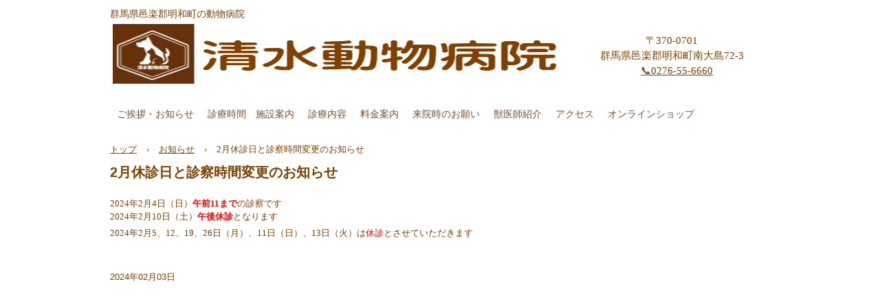

--- FILE ---
content_type: text/html
request_url: http://meiwashimizuah.com/posts/news40.html
body_size: 4161
content:
<!DOCTYPE html>
<html lang="ja">
<head>
<meta charset="UTF-8">
<meta name="viewport" content="width=device-width, initial-scale=1">
<title>2月休診日と診察時間変更のお知らせ | 清水動物病院</title><!--[if lt IE 9]>
<script src="html5.js" type="text/javascript"></script>
<![endif]-->
<link rel="stylesheet" type="text/css" href="../style.css"></head>
<body class="basic2" id="hpb-sp-20-1003-07">
<div id="page" class="site">
<header id="masthead" class="site-header sp-part-top sp-header2" role="banner">
<div id="masthead-inner" class="sp-part-top sp-header-inner">
<div id="sp-site-branding2-1" class="sp-part-top sp-site-branding2">
<h1 class="site-title sp-part-top sp-site-title" id=""><a href="../index.html">清水動物病院</a></h1>
<h2 class="site-description sp-part-top sp-catchphrase" id="">群馬県邑楽郡明和町の動物病院</h2>
<div class="extra sp-part-top sp-site-branding-extra" id="sp-site-branding-extra-1">
<p class="paragraph" style="text-align : center;">〒370-0701<br>
群馬県邑楽郡明和町南大島72-3<br>
　<a href="tel:0276556660">📞0276-55-6660</a><br></p></div></div></div></header>
<div id="main" class="site-main sp-part-top sp-main">
<div id="contenthead" class="sp-part-top sp-content-header">
<nav id="sp-site-navigation-1" class="navigation-main button-menu sp-part-top sp-site-navigation horizontal" role="navigation">
<h1 class="menu-toggle">メニュー</h1>
<div class="screen-reader-text skip-link"><a title="コンテンツへスキップ" href="#content">コンテンツへスキップ</a></div>
<ul id="menu-mainnav">
  <li class="menu-item"><a href="../index.html">ご挨拶・お知らせ</a>
  <li class="menu-item"><a href="../facilities.html">診療時間　施設案内</a>
  <li class="menu-item"><a href="../policy.html">診療内容</a>
  <li class="menu-item"><a href="../custom.html">料金案内</a>
  <li class="menu-item"><a href="../hospital_news.html">来院時のお願い</a>
  <li class="menu-item"><a href="../doctor.html">獣医師紹介</a>
  <li class="menu-item"><a href="../access.html">アクセス</a>
  <li class="menu-item"><a href="../custom1.html">オンラインショップ</a></ul></nav>
<div id="breadcrumb-list" itemscope="" itemtype="http://schema.org/BreadcrumbList" class="sp-part-top sp-bread-crumb">
<div itemprop="itemListElement" itemscope="" itemtype="http://schema.org/ListItem"><a itemprop="item" href="../index.html"><span itemprop="name">トップ</span></a>
<meta itemprop="position" content="1"></div>
<div>›</div>
<div itemprop="itemListElement" itemscope="" itemtype="http://schema.org/ListItem"><a href="news_archive.html" itemprop="item"><span itemprop="name">お知らせ</span></a>
<meta itemprop="position" content="2"></div>
<div>›</div>
<div itemprop="itemListElement" itemscope="" itemtype="http://schema.org/ListItem"><span itemprop="name">2月休診日と診察時間変更のお知らせ</span>
<meta itemprop="position" content="3"></div></div></div>
<div id="main-inner">
<div id="primary" class="content-area">
<div id="content" class="site-content sp-part-top sp-content page-news40" role="main">
<div id="sp-entry-content-26" class="hpb-viewtype-full hpb-posttype-news sp-part-top sp-wp-post-list">
<article>
<header class="entry-header">
<h1 class="entry-title">2月休診日と診察時間変更のお知らせ</h1></header>
<div class="entry-content sp-part-top sp-entry-content" id="sp-entry-content-26">
<p class="paragraph">2024年2月4日（日）<b class="character" style="color : #ff0000;">午前11まで</b>の診察です<br>
2024年2月10日（土）<b class="character" style="color : #ff0000;">午後休診</b>となります</p>
<p class="paragraph">2024年2月5、12、19、26日（月）、11日（日）、13日（火）は<span class="character" style="color : #ff0000;">休診</span>とさせていただきます<br></p></div>
<footer class="entry-meta"><span class="date">2024年02月03日</span></footer></article></div></div></div></div></div></div><script type="text/javascript" src="../navigation.js"></script></body></html>

--- FILE ---
content_type: text/css
request_url: http://meiwashimizuah.com/style.css
body_size: 224644
content:
#colophon{
  background-color : transparent;
}

#colophon-inner {
}

#content{
  min-height : 50px;
}

#contenthead{
  background-color : transparent;
  background-image : none;
  background-repeat : no-repeat;
}

#masthead {
}

.screen-reader-text{
  display : none;
}

.sp-block-container{
  padding-top : 0px;
  padding-left : 0px;
  padding-right : 0px;
  padding-bottom : 0px;
}

.sp-block-container > h1{
  font-size : 2.4rem;
}

.sp-block-container > h2{
  font-size : 1.8rem;
}

.sp-block-container > h3{
  font-size : 1.5rem;
}

.sp-block-container > h4{
  font-size : 1.4rem;
}

.sp-block-container > h5{
  font-size : 1.3rem;
}

.sp-block-container > h6{
  font-size : 1.1rem;
}

.sp-block-container > hr{
  border-bottom-color : initial;
  color : #e2e2e2;
  margin-top : 25px;
  margin-left : 0px;
  margin-right : 0px;
  margin-bottom : 30px;
  border-top-width : 1px;
  border-left-width : medium;
  border-right-width : medium;
  border-bottom-width : medium;
  border-top-style : solid;
  border-left-style : none;
  border-right-style : none;
  border-bottom-style : none;
  border-top-color : #e2e2e2;
  border-left-color : initial;
  border-right-color : initial;
  border-bottom-color : initial;
  height : 1px;
}

.sp-block-container > p{
  font-size : 1.3rem;
  line-height : 1.5;
  text-align : justify;
  padding-left : 0.1em;
  padding-right : 0.1em;
  margin-top : 0.5em;
  margin-bottom : 1.5em;
  text-justify : inter-ideograph;
}

.sp-block-container > p.indent{
  padding-left : 1em;
}

.sp-block-container > p.large{
  font-size : 1.2em;
}

.sp-bread-crumb div{
  padding-bottom : 10px;
  margin-top : 10px;
  margin-right : 10px;
  width : auto;
  display : inline-block;
}

.sp-button{
  width : 122px;
}

.sp-button a{
  text-decoration : none;
  text-align : center;
  padding-top : 6px;
  padding-left : 0px;
  padding-right : 0px;
  padding-bottom : 6px;
  border-top-width : 1px;
  border-left-width : 1px;
  border-right-width : 1px;
  border-bottom-width : 1px;
  border-top-style : solid;
  border-left-style : solid;
  border-right-style : solid;
  border-bottom-style : solid;
  border-top-color : #f0f0f0;
  border-left-color : #f0f0f0;
  border-right-color : #f0f0f0;
  border-bottom-color : #f0f0f0;
  border-top-left-radius : 5px 5px;
  border-top-right-radius : 5px 5px;
  border-bottom-right-radius : 5px 5px;
  border-bottom-left-radius : 5px 5px;
  height : 100%;
  display : block;
  box-sizing : border-box;
}

.sp-button a:hover{
  border-top-width : 1px;
  border-left-width : 1px;
  border-right-width : 1px;
  border-bottom-width : 1px;
  border-top-style : solid;
  border-left-style : solid;
  border-right-style : solid;
  border-bottom-style : solid;
  border-top-color : #d8d8d8;
  border-left-color : #d8d8d8;
  border-right-color : #d8d8d8;
  border-bottom-color : #d8d8d8;
}

.sp-column.accordion > .column-label h3::after{
  border-top-width : 5px;
  border-left-width : 6px;
  border-right-width : 6px;
  border-top-style : solid;
  border-left-style : solid;
  border-right-style : solid;
  border-top-color : rgba(255, 255, 255, 0.45);
  border-left-color : transparent;
  border-right-color : transparent;
  width : 0px;
  height : 0px;
  display : block;
  position : absolute;
  top : 0.5em;
  right : 0px;
  content : "";
}

.sp-column.toggled-on > .column-label h3::after{
  display : none;
}

.sp-column.toggled-on > .column-label h3::before{
  border-left-width : 6px;
  border-right-width : 6px;
  border-bottom-width : 5px;
  border-left-style : solid;
  border-right-style : solid;
  border-bottom-style : solid;
  border-left-color : transparent;
  border-right-color : transparent;
  border-bottom-color : rgba(255, 255, 255, 0.45);
  width : 0px;
  height : 0px;
  display : block;
  position : absolute;
  top : 0.5em;
  right : 0px;
  content : "";
}

.sp-column > .column-body{
  padding-top : 5px;
  padding-left : 5px;
  padding-right : 5px;
  padding-bottom : 5px;
}

.sp-definition-list > dd{
  margin-left : 94px;
  margin-bottom : 25px;
}

.sp-definition-list > dt{
  padding-top : 5px;
  padding-left : 25px;
  padding-right : 0px;
  padding-bottom : 5px;
  margin-bottom : 10px;
}

.sp-form input{
  font-size : 1.4rem;
  font-family : "ヒラギノ角ゴ Pro W3", "Hiragino Kaku Gothic Pro", "メイリオ", Meiryo, Osaka, "ＭＳ Ｐゴシック", "MS PGothic", Arial, sans-serif;
}

.sp-form input[type="date"]{
  padding-top : 5px;
  padding-left : 5px;
  padding-right : 5px;
  padding-bottom : 5px;
  width : 90%;
}

.sp-form input[type="radio"]{
  vertical-align : middle;
  width : 20px;
}

.sp-form input[type="submit"]{
  font-size : 1.4rem;
  color : #555555;
  background-color : #dcdada;
  padding-top : 5px;
  padding-left : 8px;
  padding-right : 8px;
  padding-bottom : 5px;
  margin-top : 15px;
  width : auto;
  min-width : 100px;
  float : right;
  position : relative;
  cursor : pointer;
}

.sp-form input[type="text"]{
  padding-top : 5px;
  padding-left : 5px;
  padding-right : 5px;
  padding-bottom : 5px;
  width : 90%;
}

.sp-form table{
  border-top-width : 1px;
  border-left-width : 1px;
  border-top-style : solid;
  border-left-style : solid;
  border-top-color : #000000;
  border-left-color : #000000;
  width : 100%;
  border-collapse : collapse;
  border-spacing : 0px 0px;
}

.sp-form td{
  color : #000000;
  background-color : #ffffff;
  padding-top : 5px;
  padding-left : 18px;
  padding-right : 18px;
  padding-bottom : 5px;
  border-right-width : 1px;
  border-bottom-width : 1px;
  border-right-style : solid;
  border-bottom-style : solid;
  border-right-color : #000000;
  border-bottom-color : #000000;
  width : auto;
}

.sp-form textarea{
  font-size : 1.4rem;
  font-family : "ヒラギノ角ゴ Pro W3", "Hiragino Kaku Gothic Pro", "メイリオ", Meiryo, Osaka, "ＭＳ Ｐゴシック", "MS PGothic", Arial, sans-serif;
  padding-top : 5px;
  padding-left : 5px;
  padding-right : 5px;
  padding-bottom : 5px;
  width : 90%;
  height : 150px;
}

.sp-form th{
  font-weight : normal;
  color : #000000;
  background-color : #f4f4f4;
  text-align : left;
  padding-top : 5px;
  padding-left : 18px;
  padding-right : 18px;
  padding-bottom : 5px;
  border-right-width : 1px;
  border-bottom-width : 1px;
  border-right-style : solid;
  border-bottom-style : solid;
  border-right-color : #000000;
  border-bottom-color : #000000;
  width : auto;
  min-width : 50px;
}

.sp-google-map{
  max-width : 100%;
  word-wrap : normal;
}

.sp-google-map img{
  max-width : none !important;
}

.sp-item-gallery.grid > ul > li{
  overflow : hidden;
}

.sp-item-gallery.masonry > ul > li{
  height : auto !important;
}

.sp-item-gallery > ul > li > div img.item-gallery-thumbnail{
  max-width : 100%;
}

.sp-list{
  padding-right : 1em;
  margin-bottom : 1.5em;
  list-style-position : inside;
}

.sp-list > li{
  text-align : justify;
  padding-top : 6px;
  padding-bottom : 6px;
  margin-top : 0px;
  margin-left : 0px;
  margin-right : 0px;
  margin-bottom : 0px;
  text-justify : inter-ideograph;
}

.sp-page-title > h1{
  font-size : 1.8rem;
  font-weight : bold;
}

.sp-part-top{
  display : block;
  position : relative;
  box-sizing : border-box;
}

.sp-part-top:not(table)::after{
  clear : both;
  display : table;
  content : "";
}

.sp-site-branding2 .site-description{
  font-size : 1rem;
  font-weight : normal;
  color : #929292;
}

.sp-site-navigation{
  color : black;
  background-color : white;
}

.sp-site-navigation .menu-toggle{
  display : none;
  cursor : pointer;
}

.sp-site-navigation.vertical{
  font-size : 1.3rem;
  border-top-width : 1px;
  border-bottom-width : 1px;
  border-top-style : solid;
  border-bottom-style : solid;
  border-top-color : #d2c9b8;
  border-bottom-color : #d2c9b8;
  width : 100%;
}

.sp-site-navigation.vertical ul{
  line-height : 30px;
  padding-top : 0px;
  padding-left : 0px;
  padding-right : 0px;
  padding-bottom : 0px;
  margin-top : 0px;
  margin-left : 0px;
  margin-right : 0px;
  margin-bottom : 0px;
  list-style-type : none;
  list-style-position : outside;
}

.sp-site-navigation.vertical ul li.current-menu-ancestor > a{
  color : #ffffff;
  background-color : rgba(0, 0, 0, 0.3);
}

.sp-site-navigation.vertical ul li.current-menu-item > a{
  color : #ffffff;
  background-color : rgba(0, 0, 0, 0.3);
}

.sp-site-navigation.vertical ul li.current_page_ancestor > a{
  color : #ffffff;
  background-color : rgba(0, 0, 0, 0.3);
}

.sp-site-navigation.vertical ul li.current_page_item > a{
  color : #ffffff;
  background-color : rgba(0, 0, 0, 0.3);
}

.sp-site-navigation.vertical ul li > a{
  text-decoration : none;
  padding-top : 10px;
  padding-left : 20px;
  padding-right : 20px;
  padding-bottom : 10px;
  display : block;
}

.sp-site-navigation.vertical ul li > a:active{
  color : #ffffff;
  background-color : rgba(0, 0, 0, 0.3);
}

.sp-site-navigation.vertical ul li > a:hover{
  color : #ffffff;
  background-color : rgba(0, 0, 0, 0.3);
}

.sp-site-navigation.vertical ul ul li > a{
  padding-top : 10px;
  padding-left : 40px;
  padding-right : 40px;
  padding-bottom : 10px;
}

.sp-site-navigation.vertical > ul{
  margin-top : 0px;
  margin-left : auto;
  margin-right : auto;
  margin-bottom : 0px;
  width : 100%;
}

.sp-site-navigation.vertical > ul > li{
  padding-top : 0px;
  padding-left : 0px;
  padding-right : 0px;
  padding-bottom : 0px;
  width : 100%;
}

.sp-site-navigation.vertical > ul > li:hover > ul{
  display : block;
}

.sp-table{
  margin-top : 5px;
  margin-left : auto;
  margin-right : auto;
  margin-bottom : 5px;
  border-top-width : 1px;
  border-left-width : 1px;
  border-top-style : solid;
  border-left-style : solid;
  border-top-color : #d8d8d8;
  border-left-color : #d8d8d8;
  width : 100%;
  display : table;
  border-collapse : collapse;
}

.sp-table > * > tr > td{
  padding-top : 5px;
  padding-left : 8px;
  padding-right : 8px;
  padding-bottom : 5px;
  border-right-width : 1px;
  border-bottom-width : 1px;
  border-right-style : solid;
  border-bottom-style : solid;
  border-right-color : #d8d8d8;
  border-bottom-color : #d8d8d8;
}

.sp-table > * > tr > th{
  padding-top : 5px;
  padding-left : 8px;
  padding-right : 8px;
  padding-bottom : 5px;
  border-right-width : 1px;
  border-bottom-width : 1px;
  border-right-style : solid;
  border-bottom-style : solid;
  border-right-color : #d8d8d8;
  border-bottom-color : #d8d8d8;
}

.sp-table > * > tr > th.col-title{
  background-color : rgba(0, 0, 0, 0.0625);
}

.sp-table > * > tr > th.row-title{
  background-color : rgba(0, 0, 0, 0.0625);
}

.sp-wp-post-list{
  padding-top : 0px;
  padding-left : 0px;
  padding-right : 0px;
  padding-bottom : 0px;
  margin-top : 2em;
  margin-left : 0px;
  margin-right : 0px;
  margin-bottom : 2em;
}

.sp-wp-post-list .navigation-post{
  margin-top : 0.67em;
}

.sp-wp-post-list .navigation-post .nav-next{
  margin-right : 10px;
  float : right;
}

.sp-wp-post-list .navigation-post .nav-previous{
  margin-left : 10px;
  float : left;
}

.sp-wp-post-list .navigation-post::after{
  clear : both;
  display : table;
  content : "";
}

.sp-wp-post-list .navigation-post > h1{
  display : none;
}

.sp-wp-post-list > article{
  margin-top : 0.67em;
  margin-left : 0px;
  margin-right : 0px;
  margin-bottom : 0.67em;
}

.sp-wp-post-list > h3{
  background-color : #f4f4f4;
  background-image : none;
  background-repeat : repeat;
  background-attachment : scroll;
  background-position : 0% 0%;
  background-clip : border-box;
  background-origin : padding-box;
  background-size : auto auto;
}

a{
  color : #00bab4;
  text-decoration : underline;
}

a:focus{
  text-decoration : none;
}

a:hover{
  text-decoration : none;
}

article{
  display : block;
}

aside{
  display : block;
}

body{
  font-size : 1.3rem;
  font-family : "ヒラギノ角ゴ Pro W3", "Hiragino Kaku Gothic Pro", "メイリオ", "Meiryo", "Osaka", "ＭＳ Ｐゴシック", "MS PGothic", "Arial", sans-serif;
  line-height : 1.5;
  color : #804000;
  background-color : transparent;
  background-repeat : repeat-x;
  background-size : contain;
  text-align : left;
  padding-top : 0px;
  padding-left : 0px;
  padding-right : 0px;
  padding-bottom : 0px;
  margin-top : 0px;
  margin-left : 0px;
  margin-right : 0px;
  margin-bottom : 0px;
  word-wrap : break-word;
}

details{
  display : block;
}

dl{
  margin-top : 0px;
  box-sizing : border-box;
}

figcaption{
  display : block;
}

figure{
  display : block;
}

footer{
  display : block;
}

h1{
  margin-top : 0px;
  box-sizing : border-box;
}

h2{
  margin-top : 0px;
  box-sizing : border-box;
}

h3{
  margin-top : 0px;
  box-sizing : border-box;
}

h4{
  margin-top : 0px;
  box-sizing : border-box;
}

h5{
  margin-top : 0px;
  box-sizing : border-box;
}

h6{
  margin-top : 0px;
  box-sizing : border-box;
}

header{
  display : block;
}

hgroup{
  display : block;
}

html{
  font-size : 62.5%;
}

main{
  display : block;
}

nav{
  display : block;
  box-sizing : border-box;
}

ol{
  margin-top : 0px;
  box-sizing : border-box;
}

p{
  margin-top : 0px;
  box-sizing : border-box;
}

section{
  display : block;
}

summary{
  display : block;
}

table{
  margin-top : 0px;
  box-sizing : border-box;
}

ul{
  margin-top : 0px;
  margin-left : 0px;
  margin-right : 0px;
  margin-bottom : 0px;
  box-sizing : border-box;
}

@media not screen, screen and (min-width: 569px) {

  #colophon{
    padding-top : 10px;
    padding-left : 0px;
    padding-right : 0px;
    padding-bottom : 10px;
    margin-top : -30px;
  }

  #colophon-inner{
    padding-top : 0px;
    padding-left : 10px;
    padding-right : 10px;
    padding-bottom : 0px;
    margin-top : 0px;
    margin-left : auto;
    margin-right : auto;
    margin-bottom : 0px;
    width : 960px;
    box-sizing : border-box;
  }

  #content{
    background-color : transparent;
    min-height : 50px;
  }

  #main{
    margin-top : 0px;
    margin-left : auto;
    margin-right : auto;
    margin-bottom : 0px;
    width : 960px;
    box-sizing : content-box;
  }

  #main::after{
    clear : both;
    display : table;
    content : "";
  }

  #masthead{
    margin-bottom : 15px;
    position : relative;
  }

  #masthead-inner{
    margin-top : 0px;
    margin-left : auto;
    margin-right : auto;
    margin-bottom : 0px;
    width : 960px;
    box-sizing : content-box;
  }

  #page{
    margin-top : 0px;
    margin-left : auto;
    margin-right : auto;
    margin-bottom : 0px;
    overflow : hidden;
  }

  #sidebar2 {
  }

  .sp-google-map{
    width : 400px;
    min-height : 300px;
  }

  .sp-site-branding2{
    padding-top : 20px;
  }

  .sp-site-branding2 .extra{
    width : 50%;
    position : absolute;
    bottom : 0px;
    right : 0px;
  }

  .sp-site-branding2 .extra > p{
    font-size : 1.3rem;
    color : #929292;
    text-align : right;
    padding-top : 0px;
    padding-left : 0px;
    padding-right : 0px;
    padding-bottom : 0px;
    margin-top : 0px;
    margin-left : 0px;
    margin-right : 0px;
    margin-bottom : 0px;
  }

  .sp-site-branding2 .extra > p.indent{
    padding-left : 1em;
  }

  .sp-site-branding2 .extra > p.large{
    font-size : 1.5rem;
  }

  .sp-site-branding2 .site-description{
    text-align : right;
    width : 100%;
    height : auto;
    position : absolute;
    top : 15px;
  }

  .sp-site-branding2 .site-title{
    margin-top : 0px;
    margin-left : 0px;
    margin-right : 0px;
    margin-bottom : 0px;
    height : 66px;
    float : left;
  }

  .sp-site-branding2 .site-title a{
    height : 100%;
    display : block;
  }

  .sp-site-navigation.horizontal ul{
    padding-top : 0px;
    padding-left : 0px;
    padding-right : 0px;
    padding-bottom : 0px;
    margin-top : 0px;
    margin-left : 0px;
    margin-right : 0px;
    margin-bottom : 0px;
    list-style-type : none;
    list-style-position : outside;
  }

  .sp-site-navigation.horizontal ul li.current-menu-ancestor > a{
    color : #ffffff;
    background-color : rgba(0, 0, 0, 0.3);
  }

  .sp-site-navigation.horizontal ul li.current-menu-item > a{
    color : #ffffff;
    background-color : rgba(0, 0, 0, 0.3);
  }

  .sp-site-navigation.horizontal ul li.current_page_ancestor > a{
    color : #ffffff;
    background-color : rgba(0, 0, 0, 0.3);
  }

  .sp-site-navigation.horizontal ul li.current_page_item > a{
    color : #ffffff;
    background-color : rgba(0, 0, 0, 0.3);
  }

  .sp-site-navigation.horizontal ul li > a{
    text-decoration : none;
  }

  .sp-site-navigation.horizontal ul li > a:active{
    color : #ffffff;
    background-color : rgba(0, 0, 0, 0.3);
  }

  .sp-site-navigation.horizontal ul li > a:hover{
    color : #ffffff;
    background-color : rgba(0, 0, 0, 0.3);
  }

  .sp-site-navigation.horizontal ul ul{
    border-bottom-color : initial;
    background-color : #ffffff;
    border-top-width : 1px;
    border-left-width : 1px;
    border-right-width : 1px;
    border-bottom-width : medium;
    border-top-style : solid;
    border-left-style : solid;
    border-right-style : solid;
    border-bottom-style : none;
    border-top-color : #3c3f53;
    border-left-color : #3c3f53;
    border-right-color : #3c3f53;
    border-bottom-color : initial;
    width : auto;
    min-width : 150px;
    display : none;
    position : absolute;
    top : 100%;
    left : 0px;
    z-index : 9999;
  }

  .sp-site-navigation.horizontal ul ul li{
    border-bottom-width : 1px;
    border-bottom-style : solid;
    border-bottom-color : #3c3f53;
    width : 100%;
    white-space : nowrap;
  }

  .sp-site-navigation.horizontal ul ul li > a{
    padding-top : 5px;
    padding-left : 1em;
    padding-right : 1em;
    padding-bottom : 5px;
    display : block;
  }

  .sp-site-navigation.horizontal > ul::after{
    clear : both;
    display : table;
    content : "";
  }

  .sp-site-navigation.horizontal > ul > li{
    float : left;
    position : relative;
  }

  .sp-site-navigation.horizontal > ul > li:hover{
    position : relative;
  }

  .sp-site-navigation.horizontal > ul > li:hover > ul{
    display : block;
  }

  .sp-site-navigation.horizontal > ul > li > a{
    padding-top : 0.5em;
    padding-left : 2em;
    padding-right : 2em;
    padding-bottom : 0.5em;
    display : block;
  }

  .sp-site-navigation.minimal{
    text-align : center;
    margin-top : 0px;
    margin-left : auto;
    margin-right : auto;
    margin-bottom : 20px;
  }

  .sp-site-navigation.minimal ul{
    padding-top : 0px;
    padding-left : 0px;
    padding-right : 0px;
    padding-bottom : 0px;
    margin-top : 0px;
    margin-left : 0px;
    margin-right : 0px;
    margin-bottom : 0px;
    list-style-type : none;
    list-style-position : outside;
  }

  .sp-site-navigation.minimal ul li:last-child{
    margin-right : 0px;
  }

  .sp-site-navigation.minimal ul li > a:active{
    text-decoration : underline;
  }

  .sp-site-navigation.minimal ul li > a:hover{
    text-decoration : underline;
  }

  .sp-site-navigation.minimal > ul li{
    margin-right : 10px;
    display : inline;
  }

  .sp-site-navigation.minimal > ul ul{
    margin-left : 10px;
    display : inline;
  }

  .sp-yahoo-map{
    width : 400px;
    min-height : 300px;
  }

  a{
    outline-width : medium;
    outline-style : none;
    outline-color : black;
  }

  a:focus {
  }

  a:hover {
  }

  body{
    min-width : 100%;
  }

  img{
    display : block;
  }
}

@media not screen, screen and (min-width: 569px) {

  #content{
    width : 960px;
  }

  #contenthead{
    width : 960px;
  }
}

@media screen and (max-width: 568px) {

  #colophon{
    padding-top : 10px;
    padding-left : 10px;
    padding-right : 10px;
    padding-bottom : 10px;
    width : 100%;
    box-sizing : border-box;
  }

  #colophon-inner{
    padding-top : 0px;
    padding-left : 0px;
    padding-right : 0px;
    padding-bottom : 0px;
    margin-top : 0px;
    margin-left : 0px;
    margin-right : 0px;
    margin-bottom : 0px;
  }

  #content{
    background-color : #ffffff;
    min-height : 50px;
  }

  #main {
  }

  *{
    box-sizing : border-box;
  }

  .sp-block-container{
    padding-top : 0px;
    padding-left : 5px;
    padding-right : 5px;
    padding-bottom : 0px;
  }

  .sp-bread-crumb{
    padding-left : 10px;
    padding-right : 10px;
  }

  .sp-definition-list > dd{
    margin-left : 20px;
  }

  .sp-form input{
    width : 90%;
  }

  .sp-form input[type="submit"] {
  }

  .sp-form table{
    border-top-width : 1px;
    border-top-style : solid;
    border-top-color : #d8d8d8;
  }

  .sp-form td{
    width : auto;
    display : block;
  }

  .sp-form textarea{
    width : 90%;
  }

  .sp-form th{
    width : auto;
    display : block;
  }

  .sp-google-map{
    width : 100%;
    min-height : 300px;
  }

  .sp-image{
    max-width : 100%;
    height : auto;
  }

  .sp-site-branding2 .extra{
    padding-top : 5px;
  }

  .sp-site-branding2 .extra > p{
    font-size : 1rem;
    color : #929292;
    text-align : left;
    padding-top : 0px;
    padding-left : 10px;
    padding-right : 10px;
    padding-bottom : 0px;
    margin-top : 0px;
    margin-left : 0px;
    margin-right : 0px;
    margin-bottom : 0px;
    width : 100%;
  }

  .sp-site-branding2 .site-description{
    text-align : center;
  }

  .sp-site-branding2 .site-title{
    text-align : center;
  }

  .sp-site-navigation .menu-toggle{
    background-color : rgba(0, 0, 0, 0.3);
    padding-top : 10px;
    padding-left : 10px;
    padding-right : 10px;
    padding-bottom : 10px;
    margin-top : 0px;
    margin-left : 0px;
    margin-right : 0px;
    margin-bottom : 0px;
    cursor : pointer;
  }

  .sp-site-navigation ul{
    list-style-type : none;
    list-style-position : outside;
  }

  .sp-site-navigation.button-menu .menu-toggle{
    display : block;
  }

  .sp-site-navigation.button-menu ul ul{
    display : block;
  }

  .sp-site-navigation.button-menu ul.toggled-on{
    display : block;
  }

  .sp-site-navigation.button-menu > ul{
    display : none;
  }

  .sp-site-navigation.horizontal{
    padding-top : 0px;
    margin-top : 10px;
    position : relative;
  }

  .sp-site-navigation.horizontal ul{
    background-color : #ffffff;
    padding-top : 0px;
    padding-left : 0px;
    padding-right : 0px;
    padding-bottom : 0px;
    width : auto;
    height : auto;
  }

  .sp-site-navigation.horizontal ul li{
    padding-left : 0px;
    border-left-width : 0px;
    width : auto;
    float : none;
  }

  .sp-site-navigation.horizontal ul li.current-menu-ancestor > a{
    color : #ffffff;
    background-color : rgba(0, 0, 0, 0.3);
  }

  .sp-site-navigation.horizontal ul li.current-menu-item > a{
    color : #ffffff;
    background-color : rgba(0, 0, 0, 0.3);
  }

  .sp-site-navigation.horizontal ul li.current_page_ancestor > a{
    color : #ffffff;
    background-color : rgba(0, 0, 0, 0.3);
  }

  .sp-site-navigation.horizontal ul li.current_page_item > a{
    color : #ffffff;
    background-color : rgba(0, 0, 0, 0.3);
  }

  .sp-site-navigation.horizontal ul li > a{
    line-height : 24px;
    padding-top : 8px;
    padding-left : 25px;
    padding-right : 10px;
    padding-bottom : 7px;
    float : none;
    display : block;
  }

  .sp-site-navigation.horizontal ul li > a:active{
    color : #ffffff;
    background-color : rgba(0, 0, 0, 0.3);
  }

  .sp-site-navigation.horizontal ul li > a:hover{
    color : #ffffff;
    background-color : rgba(0, 0, 0, 0.3);
  }

  .sp-site-navigation.horizontal ul ul{
    border-bottom-color : initial;
    background-color : transparent;
    border-top-width : medium;
    border-left-width : medium;
    border-right-width : medium;
    border-bottom-width : medium;
    border-top-style : none;
    border-left-style : none;
    border-right-style : none;
    border-bottom-style : none;
    border-top-color : initial;
    border-left-color : initial;
    border-right-color : initial;
    border-bottom-color : initial;
    width : auto;
    min-width : 150px;
    display : block;
    position : relative;
    top : 100%;
    left : 0px;
    z-index : 9999;
  }

  .sp-site-navigation.horizontal ul ul li{
    border-bottom-color : initial;
    border-bottom-width : medium;
    border-bottom-style : none;
    border-bottom-color : initial;
  }

  .sp-site-navigation.horizontal ul ul li > a{
    border-bottom-color : initial;
    padding-top : 8px;
    padding-left : 50px;
    padding-right : 50px;
    padding-bottom : 8px;
    border-bottom-width : medium;
    border-bottom-style : none;
    border-bottom-color : initial;
  }

  .sp-site-navigation.minimal{
    text-align : center;
    margin-bottom : 20px;
  }

  .sp-site-navigation.minimal ul{
    padding-top : 0px;
    padding-left : 0px;
    padding-right : 0px;
    padding-bottom : 0px;
    margin-top : 0px;
    margin-left : 0px;
    margin-right : 0px;
    margin-bottom : 0px;
    list-style-type : none;
    list-style-position : outside;
  }

  .sp-site-navigation.minimal ul li{
    display : block;
  }

  .sp-site-navigation.minimal ul li > a{
    display : block;
  }

  .sp-site-navigation.minimal ul li > a:hover{
    text-decoration : underline;
  }

  .sp-table{
    display : block;
    overflow-x : auto;
  }

  .sp-yahoo-map{
    width : 100%;
    min-height : 300px;
  }

  embed{
    max-width : 100%;
  }
}

#sp-button-2, #sp-button-4, #sp-button-5{
  width : 120px;
}

#sp-button-2 > a, #sp-button-4 > a, #sp-button-5 > a{
  font-size : 1.8rem;
  font-weight : normal;
  color : #00b9b3;
  background-color : transparent;
  background-image : none;
  background-repeat : repeat;
  background-attachment : scroll;
  background-position : 0% 0%;
  background-clip : border-box;
  background-origin : padding-box;
  background-size : auto auto;
  text-decoration : none;
  text-align : center;
  padding-top : 4px;
  padding-left : 6px;
  padding-right : 6px;
  padding-bottom : 4px;
  border-top-width : 1px;
  border-left-width : 1px;
  border-right-width : 1px;
  border-bottom-width : 1px;
  border-top-style : solid;
  border-left-style : solid;
  border-right-style : solid;
  border-bottom-style : solid;
  border-top-color : #87d4d2;
  border-left-color : #87d4d2;
  border-right-color : #87d4d2;
  border-bottom-color : #87d4d2;
  border-top-left-radius : 4px 4px;
  border-top-right-radius : 4px 4px;
  border-bottom-right-radius : 4px 4px;
  border-bottom-left-radius : 4px 4px;
  display : block;
  position : relative;
}

#sp-button-2 > a:active, #sp-button-4 > a:active, #sp-button-5 > a:active{
  color : #00b9b3;
  text-decoration : underline;
  border-top-width : 1px;
  border-left-width : 1px;
  border-right-width : 1px;
  border-bottom-width : 1px;
  border-top-style : solid;
  border-left-style : solid;
  border-right-style : solid;
  border-bottom-style : solid;
  border-top-color : #6ec9c7;
  border-left-color : #6ec9c7;
  border-right-color : #6ec9c7;
  border-bottom-color : #6ec9c7;
  top : 1px;
}

#sp-button-2 > a:hover, #sp-button-4 > a:hover, #sp-button-5 > a:hover{
  color : #00b9b3;
  text-decoration : underline;
  border-top-width : 1px;
  border-left-width : 1px;
  border-right-width : 1px;
  border-bottom-width : 1px;
  border-top-style : solid;
  border-left-style : solid;
  border-right-style : solid;
  border-bottom-style : solid;
  border-top-color : #6ec9c7;
  border-left-color : #6ec9c7;
  border-right-color : #6ec9c7;
  border-bottom-color : #6ec9c7;
}

#sp-button-1, #sp-button-10, #sp-button-11, #sp-button-12, #sp-button-13, #sp-button-14, #sp-button-15, #sp-button-16, #sp-button-17, #sp-button-18, #sp-button-23, #sp-button-25, #sp-button-3, #sp-button-6, #sp-button-9{
  width : 120px;
}

#sp-button-1 > a, #sp-button-10 > a, #sp-button-11 > a, #sp-button-12 > a, #sp-button-13 > a, #sp-button-14 > a, #sp-button-15 > a, #sp-button-16 > a, #sp-button-17 > a, #sp-button-18 > a, #sp-button-23 > a, #sp-button-25 > a, #sp-button-3 > a, #sp-button-6 > a, #sp-button-9 > a{
  font-size : 1.8rem;
  font-weight : normal;
  color : #00b9b3;
  background-color : #fef5e7;
  background-image : url(img/button-bg1.png);
  background-repeat : no-repeat;
  background-position : 8px center;
  text-decoration : none;
  text-align : center;
  padding-top : 4px;
  padding-left : 18px;
  padding-right : 6px;
  padding-bottom : 4px;
  border-top-left-radius : 4px 4px;
  border-top-right-radius : 4px 4px;
  border-bottom-right-radius : 4px 4px;
  border-bottom-left-radius : 4px 4px;
  display : block;
  position : relative;
}

#sp-button-1 > a:active, #sp-button-10 > a:active, #sp-button-11 > a:active, #sp-button-12 > a:active, #sp-button-13 > a:active, #sp-button-14 > a:active, #sp-button-15 > a:active, #sp-button-16 > a:active, #sp-button-17 > a:active, #sp-button-18 > a:active, #sp-button-23 > a:active, #sp-button-25 > a:active, #sp-button-3 > a:active, #sp-button-6 > a:active, #sp-button-9 > a:active{
  color : #00ada7;
  background-image : url(img/button-bg1-on.png);
  text-decoration : underline;
  top : 1px;
}

#sp-button-1 > a:hover, #sp-button-10 > a:hover, #sp-button-11 > a:hover, #sp-button-12 > a:hover, #sp-button-13 > a:hover, #sp-button-14 > a:hover, #sp-button-15 > a:hover, #sp-button-16 > a:hover, #sp-button-17 > a:hover, #sp-button-18 > a:hover, #sp-button-23 > a:hover, #sp-button-25 > a:hover, #sp-button-3 > a:hover, #sp-button-6 > a:hover, #sp-button-9 > a:hover{
  color : #00ada7;
  background-image : url(img/button-bg1-on.png);
  text-decoration : underline;
}

#sp-button-19, #sp-button-24{
  width : 120px;
}

#sp-button-19 > a, #sp-button-24 > a{
  font-size : 1.8rem;
  font-weight : normal;
  color : #fef4e6;
  background-color : #87d4d2;
  background-image : none;
  background-repeat : repeat;
  background-attachment : scroll;
  background-position : 0% 0%;
  background-clip : border-box;
  background-origin : padding-box;
  background-size : auto auto;
  text-decoration : none;
  text-align : center;
  padding-top : 4px;
  padding-left : 6px;
  padding-right : 6px;
  padding-bottom : 4px;
  border-top-width : 1px;
  border-left-width : 1px;
  border-right-width : 1px;
  border-bottom-width : 1px;
  border-top-style : solid;
  border-left-style : solid;
  border-right-style : solid;
  border-bottom-style : solid;
  border-top-color : #87d4d2;
  border-left-color : #87d4d2;
  border-right-color : #87d4d2;
  border-bottom-color : #87d4d2;
  border-top-left-radius : 4px 4px;
  border-top-right-radius : 4px 4px;
  border-bottom-right-radius : 4px 4px;
  border-bottom-left-radius : 4px 4px;
  display : block;
  position : relative;
}

#sp-button-19 > a:active, #sp-button-24 > a:active{
  background-color : #6ec9c7;
  top : 1px;
}

#sp-button-19 > a:hover, #sp-button-24 > a:hover{
  background-color : #6ec9c7;
}

.page-access#content #page-content > .paragraph em, .page-custom#content #page-content > .paragraph em, .page-custom1#content #page-content > .paragraph em, .page-doctor#content #page-content > .paragraph em, .page-facilities#content #page-content > .paragraph em, .page-hospital_news#content #page-content > .paragraph em, .page-policy#content #page-content > .paragraph em, .page-toppage#content #page-content > .paragraph em, #sp-block-container-1 > .paragraph em, #sp-block-container-10 > .paragraph em, #sp-block-container-13 > .paragraph em, #sp-block-container-2 > .paragraph em, #sp-block-container-3 > .paragraph em, #sp-block-container-4 > .paragraph em, #sp-block-container-5 > .paragraph em, #sp-block-container-6 > .paragraph em, #sp-block-container-7 > .paragraph em, #sp-block-container-8 > .paragraph em, #sp-block-container-9 > .paragraph em{
  font-style : oblique;
  color : #571914;
  border-bottom-width : 1px;
  border-bottom-style : solid;
  border-bottom-color : #571914;
}

.page-access#content #page-content > .paragraph strong, .page-custom#content #page-content > .paragraph strong, .page-custom1#content #page-content > .paragraph strong, .page-doctor#content #page-content > .paragraph strong, .page-facilities#content #page-content > .paragraph strong, .page-hospital_news#content #page-content > .paragraph strong, .page-policy#content #page-content > .paragraph strong, .page-toppage#content #page-content > .paragraph strong, #sp-block-container-1 > .paragraph strong, #sp-block-container-10 > .paragraph strong, #sp-block-container-13 > .paragraph strong, #sp-block-container-2 > .paragraph strong, #sp-block-container-3 > .paragraph strong, #sp-block-container-4 > .paragraph strong, #sp-block-container-5 > .paragraph strong, #sp-block-container-6 > .paragraph strong, #sp-block-container-7 > .paragraph strong, #sp-block-container-8 > .paragraph strong, #sp-block-container-9 > .paragraph strong{
  font-weight : bold;
  color : #571914;
}

.page-access#content #page-content > h1, .page-custom#content #page-content > h1, .page-custom1#content #page-content > h1, .page-doctor#content #page-content > h1, .page-facilities#content #page-content > h1, .page-hospital_news#content #page-content > h1, .page-policy#content #page-content > h1, .page-toppage#content #page-content > h1, #sp-block-container-1 > h1, #sp-block-container-10 > h1, #sp-block-container-13 > h1, #sp-block-container-2 > h1, #sp-block-container-3 > h1, #sp-block-container-4 > h1, #sp-block-container-5 > h1, #sp-block-container-6 > h1, #sp-block-container-7 > h1, #sp-block-container-8 > h1, #sp-block-container-9 > h1{
  font-size : 2rem;
  font-weight : bold;
  color : #333333;
  margin-bottom : 15px;
}

.page-access#content #page-content > h2, .page-custom#content #page-content > h2, .page-custom1#content #page-content > h2, .page-doctor#content #page-content > h2, .page-facilities#content #page-content > h2, .page-hospital_news#content #page-content > h2, .page-policy#content #page-content > h2, .page-toppage#content #page-content > h2, #sp-block-container-1 > h2, #sp-block-container-10 > h2, #sp-block-container-13 > h2, #sp-block-container-2 > h2, #sp-block-container-3 > h2, #sp-block-container-4 > h2, #sp-block-container-5 > h2, #sp-block-container-6 > h2, #sp-block-container-7 > h2, #sp-block-container-8 > h2, #sp-block-container-9 > h2{
  font-size : 1.8rem;
  font-weight : bold;
  color : #333333;
  margin-bottom : 15px;
}

.page-access#content #page-content > h3, .page-custom#content #page-content > h3, .page-custom1#content #page-content > h3, .page-doctor#content #page-content > h3, .page-facilities#content #page-content > h3, .page-hospital_news#content #page-content > h3, .page-policy#content #page-content > h3, .page-toppage#content #page-content > h3, #sp-block-container-1 > h3, #sp-block-container-10 > h3, #sp-block-container-13 > h3, #sp-block-container-2 > h3, #sp-block-container-3 > h3, #sp-block-container-4 > h3, #sp-block-container-5 > h3, #sp-block-container-6 > h3, #sp-block-container-7 > h3, #sp-block-container-8 > h3, #sp-block-container-9 > h3{
  font-size : 1.7rem;
  font-weight : bold;
  color : #fda4a7;
  margin-bottom : 15px;
}

.page-access#content #page-content > h4, .page-custom#content #page-content > h4, .page-custom1#content #page-content > h4, .page-doctor#content #page-content > h4, .page-facilities#content #page-content > h4, .page-hospital_news#content #page-content > h4, .page-policy#content #page-content > h4, .page-toppage#content #page-content > h4, #sp-block-container-1 > h4, #sp-block-container-10 > h4, #sp-block-container-13 > h4, #sp-block-container-2 > h4, #sp-block-container-3 > h4, #sp-block-container-4 > h4, #sp-block-container-5 > h4, #sp-block-container-6 > h4, #sp-block-container-7 > h4, #sp-block-container-8 > h4, #sp-block-container-9 > h4{
  font-size : 1.6rem;
  font-weight : bold;
  color : #fda4a7;
  margin-bottom : 15px;
}

.page-access#content #page-content > h5, .page-custom#content #page-content > h5, .page-custom1#content #page-content > h5, .page-doctor#content #page-content > h5, .page-facilities#content #page-content > h5, .page-hospital_news#content #page-content > h5, .page-policy#content #page-content > h5, .page-toppage#content #page-content > h5, #sp-block-container-1 > h5, #sp-block-container-10 > h5, #sp-block-container-13 > h5, #sp-block-container-2 > h5, #sp-block-container-3 > h5, #sp-block-container-4 > h5, #sp-block-container-5 > h5, #sp-block-container-6 > h5, #sp-block-container-7 > h5, #sp-block-container-8 > h5, #sp-block-container-9 > h5{
  font-size : 1.5rem;
  font-weight : bold;
  color : #333333;
  margin-bottom : 15px;
}

.page-access#content #page-content > h6, .page-custom#content #page-content > h6, .page-custom1#content #page-content > h6, .page-doctor#content #page-content > h6, .page-facilities#content #page-content > h6, .page-hospital_news#content #page-content > h6, .page-policy#content #page-content > h6, .page-toppage#content #page-content > h6, #sp-block-container-1 > h6, #sp-block-container-10 > h6, #sp-block-container-13 > h6, #sp-block-container-2 > h6, #sp-block-container-3 > h6, #sp-block-container-4 > h6, #sp-block-container-5 > h6, #sp-block-container-6 > h6, #sp-block-container-7 > h6, #sp-block-container-8 > h6, #sp-block-container-9 > h6{
  font-size : 1.4rem;
  font-weight : bold;
  color : #fda4a7;
  margin-bottom : 15px;
}

.page-access#content #page-content > hr, .page-custom#content #page-content > hr, .page-custom1#content #page-content > hr, .page-doctor#content #page-content > hr, .page-facilities#content #page-content > hr, .page-hospital_news#content #page-content > hr, .page-policy#content #page-content > hr, .page-toppage#content #page-content > hr, #sp-block-container-1 > hr, #sp-block-container-10 > hr, #sp-block-container-13 > hr, #sp-block-container-2 > hr, #sp-block-container-3 > hr, #sp-block-container-4 > hr, #sp-block-container-5 > hr, #sp-block-container-6 > hr, #sp-block-container-7 > hr, #sp-block-container-8 > hr, #sp-block-container-9 > hr{
  color : #d7c29a;
  margin-top : 25px;
  margin-left : 0px;
  margin-right : 0px;
  margin-bottom : 30px;
  border-top-width : 1px;
  border-left-width : medium;
  border-right-width : medium;
  border-bottom-width : medium;
  border-top-style : solid;
  border-left-style : none;
  border-right-style : none;
  border-bottom-style : none;
  border-top-color : #d7c29a;
  border-left-color : initial;
  border-right-color : initial;
  border-bottom-color : initial;
  height : 1px;
}

.page-access#content #page-content > p, .page-custom#content #page-content > p, .page-custom1#content #page-content > p, .page-doctor#content #page-content > p, .page-facilities#content #page-content > p, .page-hospital_news#content #page-content > p, .page-policy#content #page-content > p, .page-toppage#content #page-content > p, #sp-block-container-1 > p, #sp-block-container-10 > p, #sp-block-container-13 > p, #sp-block-container-2 > p, #sp-block-container-3 > p, #sp-block-container-4 > p, #sp-block-container-5 > p, #sp-block-container-6 > p, #sp-block-container-7 > p, #sp-block-container-8 > p, #sp-block-container-9 > p{
  font-size : 1.4rem;
  line-height : 1.4;
  color : #571914;
  text-align : left;
  padding-left : 0.1em;
  padding-right : 0.1em;
  margin-top : 0.5em;
  margin-bottom : 1.5em;
}

.page-access#content #page-content > p.indent, .page-custom#content #page-content > p.indent, .page-custom1#content #page-content > p.indent, .page-doctor#content #page-content > p.indent, .page-facilities#content #page-content > p.indent, .page-hospital_news#content #page-content > p.indent, .page-policy#content #page-content > p.indent, .page-toppage#content #page-content > p.indent, #sp-block-container-1 > p.indent, #sp-block-container-10 > p.indent, #sp-block-container-13 > p.indent, #sp-block-container-2 > p.indent, #sp-block-container-3 > p.indent, #sp-block-container-4 > p.indent, #sp-block-container-5 > p.indent, #sp-block-container-6 > p.indent, #sp-block-container-7 > p.indent, #sp-block-container-8 > p.indent, #sp-block-container-9 > p.indent{
  padding-left : 5px;
}

.page-access#content #page-content > p.large, .page-custom#content #page-content > p.large, .page-custom1#content #page-content > p.large, .page-doctor#content #page-content > p.large, .page-facilities#content #page-content > p.large, .page-hospital_news#content #page-content > p.large, .page-policy#content #page-content > p.large, .page-toppage#content #page-content > p.large, #sp-block-container-1 > p.large, #sp-block-container-10 > p.large, #sp-block-container-13 > p.large, #sp-block-container-2 > p.large, #sp-block-container-3 > p.large, #sp-block-container-4 > p.large, #sp-block-container-5 > p.large, #sp-block-container-6 > p.large, #sp-block-container-7 > p.large, #sp-block-container-8 > p.large, #sp-block-container-9 > p.large{
  font-size : 1.5rem;
}

@media screen and (max-width: 568px) {

  .page-access#content #page-content, .page-custom#content #page-content, .page-custom1#content #page-content, .page-doctor#content #page-content, .page-facilities#content #page-content, .page-hospital_news#content #page-content, .page-policy#content #page-content, .page-toppage#content #page-content, #sp-block-container-1, #sp-block-container-10, #sp-block-container-13, #sp-block-container-2, #sp-block-container-3, #sp-block-container-4, #sp-block-container-5, #sp-block-container-6, #sp-block-container-7, #sp-block-container-8, #sp-block-container-9{
    width : 100%;
  }
}

#sp-column-8, #sp-column-9{
  width : 100%;
  height : auto;
}

#sp-column-8 > .column-body, #sp-column-9 > .column-body{
  margin-top : 1px;
  margin-left : 0px;
  margin-right : 0px;
  margin-bottom : 0px;
  border-top-width : 3px;
  border-left-width : 3px;
  border-right-width : 3px;
  border-bottom-width : 3px;
  border-top-style : solid;
  border-left-style : solid;
  border-right-style : solid;
  border-bottom-style : solid;
  border-top-color : #86d4d2;
  border-left-color : #86d4d2;
  border-right-color : #86d4d2;
  border-bottom-color : #86d4d2;
  border-top-left-radius : 4px 4px;
  border-top-right-radius : 4px 4px;
  border-bottom-right-radius : 4px 4px;
  border-bottom-left-radius : 4px 4px;
  width : auto;
  height : auto;
}

#sp-column-8 > .column-label, #sp-column-9 > .column-label{
  background-color : #86d4d2;
  background-image : none;
  background-repeat : repeat;
  background-attachment : scroll;
  background-position : 0% 0%;
  background-clip : border-box;
  background-origin : padding-box;
  background-size : auto auto;
  padding-top : 0px;
  padding-left : 13px;
  padding-right : 13px;
  padding-bottom : 0px;
  border-top-left-radius : 4px 4px;
  border-top-right-radius : 4px 4px;
  border-bottom-right-radius : 4px 4px;
  border-bottom-left-radius : 4px 4px;
}

#sp-column-8 > .column-label h3, #sp-column-9 > .column-label h3{
  font-size : 12px;
  color : #fef5e7;
  margin-top : 0px;
  margin-left : 0px;
  margin-right : 0px;
  margin-bottom : 0px;
  position : relative;
}

#sp-page-title-1 > h1, #sp-page-title-2 > h1, #sp-page-title-4 > h1, #sp-page-title-5 > h1, #sp-page-title-6 > h1, #sp-page-title-7 > h1, #sp-page-title-8 > h1, #sp-page-title-9 > h1{
  font-size : 21px;
  font-weight : bold;
  color : #fda4a7;
  background-image : url(img/pagetitle-bg1.png);
  background-repeat : repeat-x;
  background-position : left bottom;
  padding-top : 8px;
  padding-left : 20px;
  padding-right : 15px;
  padding-bottom : 23px;
  position : relative;
}

#sp-list-15, #sp-list-57{
  padding-top : 0px;
  padding-left : 0px;
  padding-right : 0px;
  padding-bottom : 0px;
  margin-top : 0px;
  margin-left : 0px;
  margin-right : 0px;
  margin-bottom : 20px;
  list-style-type : none;
}

#sp-list-15 > li, #sp-list-57 > li{
  background-color : transparent;
  background-image : url(img/icon-01.png);
  background-repeat : no-repeat;
  background-attachment : scroll;
  background-position : 21px 0.9em;
  background-clip : border-box;
  background-origin : padding-box;
  background-size : auto auto;
  padding-top : 5px;
  padding-left : 40px;
  padding-right : 10px;
  padding-bottom : 5px;
}

#sp-column-10{
  width : 100%;
  height : auto;
}

#sp-column-10 > .column-body{
  margin-top : 1px;
  margin-left : 0px;
  margin-right : 0px;
  margin-bottom : 0px;
  border-top-width : 3px;
  border-left-width : 3px;
  border-right-width : 3px;
  border-bottom-width : 3px;
  border-top-style : solid;
  border-left-style : solid;
  border-right-style : solid;
  border-bottom-style : solid;
  border-top-color : #ffb4b7;
  border-left-color : #ffb4b7;
  border-right-color : #ffb4b7;
  border-bottom-color : #ffb4b7;
  border-top-left-radius : 4px 4px;
  border-top-right-radius : 4px 4px;
  border-bottom-right-radius : 4px 4px;
  border-bottom-left-radius : 4px 4px;
  width : auto;
  height : auto;
}

#sp-column-10 > .column-label{
  background-color : #ffb4b7;
  background-image : none;
  background-repeat : repeat;
  background-attachment : scroll;
  background-position : 0% 0%;
  background-clip : border-box;
  background-origin : padding-box;
  background-size : auto auto;
  padding-top : 0px;
  padding-left : 13px;
  padding-right : 13px;
  padding-bottom : 0px;
  border-top-left-radius : 4px 4px;
  border-top-right-radius : 4px 4px;
  border-bottom-right-radius : 4px 4px;
  border-bottom-left-radius : 4px 4px;
}

#sp-column-10 > .column-label h3{
  font-size : 12px;
  color : #fef5e7;
  margin-top : 0px;
  margin-left : 0px;
  margin-right : 0px;
  margin-bottom : 0px;
  position : relative;
}

#sp-entry-content-1, #sp-entry-content-10, #sp-entry-content-11, #sp-entry-content-12, #sp-entry-content-13, #sp-entry-content-14, #sp-entry-content-15, #sp-entry-content-16, #sp-entry-content-17, #sp-entry-content-18, #sp-entry-content-19, #sp-entry-content-2, #sp-entry-content-20, #sp-entry-content-21, #sp-entry-content-22, #sp-entry-content-23, #sp-entry-content-24, #sp-entry-content-25, #sp-entry-content-26, #sp-entry-content-27, #sp-entry-content-28, #sp-entry-content-29, #sp-entry-content-3, #sp-entry-content-30, #sp-entry-content-31, #sp-entry-content-32, #sp-entry-content-33, #sp-entry-content-34, #sp-entry-content-4, #sp-entry-content-5, #sp-entry-content-6, #sp-entry-content-7, #sp-entry-content-8, #sp-entry-content-9, #sp-wp-post-list-1{
  margin-top : 0px;
  margin-left : 0px;
  margin-right : 0px;
  margin-bottom : 35px;
  position : relative;
}

#sp-entry-content-1 .nav-next, #sp-entry-content-10 .nav-next, #sp-entry-content-11 .nav-next, #sp-entry-content-12 .nav-next, #sp-entry-content-13 .nav-next, #sp-entry-content-14 .nav-next, #sp-entry-content-15 .nav-next, #sp-entry-content-16 .nav-next, #sp-entry-content-17 .nav-next, #sp-entry-content-18 .nav-next, #sp-entry-content-19 .nav-next, #sp-entry-content-2 .nav-next, #sp-entry-content-20 .nav-next, #sp-entry-content-21 .nav-next, #sp-entry-content-22 .nav-next, #sp-entry-content-23 .nav-next, #sp-entry-content-24 .nav-next, #sp-entry-content-25 .nav-next, #sp-entry-content-26 .nav-next, #sp-entry-content-27 .nav-next, #sp-entry-content-28 .nav-next, #sp-entry-content-29 .nav-next, #sp-entry-content-3 .nav-next, #sp-entry-content-30 .nav-next, #sp-entry-content-31 .nav-next, #sp-entry-content-32 .nav-next, #sp-entry-content-33 .nav-next, #sp-entry-content-34 .nav-next, #sp-entry-content-4 .nav-next, #sp-entry-content-5 .nav-next, #sp-entry-content-6 .nav-next, #sp-entry-content-7 .nav-next, #sp-entry-content-8 .nav-next, #sp-entry-content-9 .nav-next, #sp-wp-post-list-1 .nav-next{
  margin-right : 25px;
  float : right;
}

#sp-entry-content-1 .nav-previous, #sp-entry-content-10 .nav-previous, #sp-entry-content-11 .nav-previous, #sp-entry-content-12 .nav-previous, #sp-entry-content-13 .nav-previous, #sp-entry-content-14 .nav-previous, #sp-entry-content-15 .nav-previous, #sp-entry-content-16 .nav-previous, #sp-entry-content-17 .nav-previous, #sp-entry-content-18 .nav-previous, #sp-entry-content-19 .nav-previous, #sp-entry-content-2 .nav-previous, #sp-entry-content-20 .nav-previous, #sp-entry-content-21 .nav-previous, #sp-entry-content-22 .nav-previous, #sp-entry-content-23 .nav-previous, #sp-entry-content-24 .nav-previous, #sp-entry-content-25 .nav-previous, #sp-entry-content-26 .nav-previous, #sp-entry-content-27 .nav-previous, #sp-entry-content-28 .nav-previous, #sp-entry-content-29 .nav-previous, #sp-entry-content-3 .nav-previous, #sp-entry-content-30 .nav-previous, #sp-entry-content-31 .nav-previous, #sp-entry-content-32 .nav-previous, #sp-entry-content-33 .nav-previous, #sp-entry-content-34 .nav-previous, #sp-entry-content-4 .nav-previous, #sp-entry-content-5 .nav-previous, #sp-entry-content-6 .nav-previous, #sp-entry-content-7 .nav-previous, #sp-entry-content-8 .nav-previous, #sp-entry-content-9 .nav-previous, #sp-wp-post-list-1 .nav-previous{
  margin-left : 0px;
  float : left;
}

#sp-entry-content-1 article, #sp-entry-content-10 article, #sp-entry-content-11 article, #sp-entry-content-12 article, #sp-entry-content-13 article, #sp-entry-content-14 article, #sp-entry-content-15 article, #sp-entry-content-16 article, #sp-entry-content-17 article, #sp-entry-content-18 article, #sp-entry-content-19 article, #sp-entry-content-2 article, #sp-entry-content-20 article, #sp-entry-content-21 article, #sp-entry-content-22 article, #sp-entry-content-23 article, #sp-entry-content-24 article, #sp-entry-content-25 article, #sp-entry-content-26 article, #sp-entry-content-27 article, #sp-entry-content-28 article, #sp-entry-content-29 article, #sp-entry-content-3 article, #sp-entry-content-30 article, #sp-entry-content-31 article, #sp-entry-content-32 article, #sp-entry-content-33 article, #sp-entry-content-34 article, #sp-entry-content-4 article, #sp-entry-content-5 article, #sp-entry-content-6 article, #sp-entry-content-7 article, #sp-entry-content-8 article, #sp-entry-content-9 article, #sp-wp-post-list-1 article{
  margin-top : 0px;
  margin-left : 0px;
  margin-right : 0px;
  margin-bottom : 25px;
}

#sp-entry-content-1 article > div, #sp-entry-content-10 article > div, #sp-entry-content-11 article > div, #sp-entry-content-12 article > div, #sp-entry-content-13 article > div, #sp-entry-content-14 article > div, #sp-entry-content-15 article > div, #sp-entry-content-16 article > div, #sp-entry-content-17 article > div, #sp-entry-content-18 article > div, #sp-entry-content-19 article > div, #sp-entry-content-2 article > div, #sp-entry-content-20 article > div, #sp-entry-content-21 article > div, #sp-entry-content-22 article > div, #sp-entry-content-23 article > div, #sp-entry-content-24 article > div, #sp-entry-content-25 article > div, #sp-entry-content-26 article > div, #sp-entry-content-27 article > div, #sp-entry-content-28 article > div, #sp-entry-content-29 article > div, #sp-entry-content-3 article > div, #sp-entry-content-30 article > div, #sp-entry-content-31 article > div, #sp-entry-content-32 article > div, #sp-entry-content-33 article > div, #sp-entry-content-34 article > div, #sp-entry-content-4 article > div, #sp-entry-content-5 article > div, #sp-entry-content-6 article > div, #sp-entry-content-7 article > div, #sp-entry-content-8 article > div, #sp-entry-content-9 article > div, #sp-wp-post-list-1 article > div{
  padding-top : 5px;
  padding-left : 0px;
  padding-right : 0px;
  padding-bottom : 5px;
}

#sp-entry-content-1 dl, #sp-entry-content-10 dl, #sp-entry-content-11 dl, #sp-entry-content-12 dl, #sp-entry-content-13 dl, #sp-entry-content-14 dl, #sp-entry-content-15 dl, #sp-entry-content-16 dl, #sp-entry-content-17 dl, #sp-entry-content-18 dl, #sp-entry-content-19 dl, #sp-entry-content-2 dl, #sp-entry-content-20 dl, #sp-entry-content-21 dl, #sp-entry-content-22 dl, #sp-entry-content-23 dl, #sp-entry-content-24 dl, #sp-entry-content-25 dl, #sp-entry-content-26 dl, #sp-entry-content-27 dl, #sp-entry-content-28 dl, #sp-entry-content-29 dl, #sp-entry-content-3 dl, #sp-entry-content-30 dl, #sp-entry-content-31 dl, #sp-entry-content-32 dl, #sp-entry-content-33 dl, #sp-entry-content-34 dl, #sp-entry-content-4 dl, #sp-entry-content-5 dl, #sp-entry-content-6 dl, #sp-entry-content-7 dl, #sp-entry-content-8 dl, #sp-entry-content-9 dl, #sp-wp-post-list-1 dl{
  margin-top : 0px;
  margin-left : 0px;
  margin-right : 0px;
  margin-bottom : 15px;
}

#sp-entry-content-1 h3, #sp-entry-content-10 h3, #sp-entry-content-11 h3, #sp-entry-content-12 h3, #sp-entry-content-13 h3, #sp-entry-content-14 h3, #sp-entry-content-15 h3, #sp-entry-content-16 h3, #sp-entry-content-17 h3, #sp-entry-content-18 h3, #sp-entry-content-19 h3, #sp-entry-content-2 h3, #sp-entry-content-20 h3, #sp-entry-content-21 h3, #sp-entry-content-22 h3, #sp-entry-content-23 h3, #sp-entry-content-24 h3, #sp-entry-content-25 h3, #sp-entry-content-26 h3, #sp-entry-content-27 h3, #sp-entry-content-28 h3, #sp-entry-content-29 h3, #sp-entry-content-3 h3, #sp-entry-content-30 h3, #sp-entry-content-31 h3, #sp-entry-content-32 h3, #sp-entry-content-33 h3, #sp-entry-content-34 h3, #sp-entry-content-4 h3, #sp-entry-content-5 h3, #sp-entry-content-6 h3, #sp-entry-content-7 h3, #sp-entry-content-8 h3, #sp-entry-content-9 h3, #sp-wp-post-list-1 h3{
  font-size : 1.7rem;
  font-weight : bold;
  color : #fda4a7;
  margin-bottom : 15px;
}

#sp-entry-content-1 li, #sp-entry-content-10 li, #sp-entry-content-11 li, #sp-entry-content-12 li, #sp-entry-content-13 li, #sp-entry-content-14 li, #sp-entry-content-15 li, #sp-entry-content-16 li, #sp-entry-content-17 li, #sp-entry-content-18 li, #sp-entry-content-19 li, #sp-entry-content-2 li, #sp-entry-content-20 li, #sp-entry-content-21 li, #sp-entry-content-22 li, #sp-entry-content-23 li, #sp-entry-content-24 li, #sp-entry-content-25 li, #sp-entry-content-26 li, #sp-entry-content-27 li, #sp-entry-content-28 li, #sp-entry-content-29 li, #sp-entry-content-3 li, #sp-entry-content-30 li, #sp-entry-content-31 li, #sp-entry-content-32 li, #sp-entry-content-33 li, #sp-entry-content-34 li, #sp-entry-content-4 li, #sp-entry-content-5 li, #sp-entry-content-6 li, #sp-entry-content-7 li, #sp-entry-content-8 li, #sp-entry-content-9 li, #sp-wp-post-list-1 li{
  padding-top : 0px;
  padding-left : 0px;
  padding-right : 10px;
  padding-bottom : 0px;
  margin-bottom : 5px;
}

#sp-entry-content-1 p, #sp-entry-content-10 p, #sp-entry-content-11 p, #sp-entry-content-12 p, #sp-entry-content-13 p, #sp-entry-content-14 p, #sp-entry-content-15 p, #sp-entry-content-16 p, #sp-entry-content-17 p, #sp-entry-content-18 p, #sp-entry-content-19 p, #sp-entry-content-2 p, #sp-entry-content-20 p, #sp-entry-content-21 p, #sp-entry-content-22 p, #sp-entry-content-23 p, #sp-entry-content-24 p, #sp-entry-content-25 p, #sp-entry-content-26 p, #sp-entry-content-27 p, #sp-entry-content-28 p, #sp-entry-content-29 p, #sp-entry-content-3 p, #sp-entry-content-30 p, #sp-entry-content-31 p, #sp-entry-content-32 p, #sp-entry-content-33 p, #sp-entry-content-34 p, #sp-entry-content-4 p, #sp-entry-content-5 p, #sp-entry-content-6 p, #sp-entry-content-7 p, #sp-entry-content-8 p, #sp-entry-content-9 p, #sp-wp-post-list-1 p{
  padding-top : 0px;
  padding-left : 0px;
  padding-right : 0px;
  padding-bottom : 5px;
  margin-top : 0px;
  margin-left : 0px;
  margin-right : 0px;
  margin-bottom : 0px;
}

#sp-entry-content-1 p > img, #sp-entry-content-10 p > img, #sp-entry-content-11 p > img, #sp-entry-content-12 p > img, #sp-entry-content-13 p > img, #sp-entry-content-14 p > img, #sp-entry-content-15 p > img, #sp-entry-content-16 p > img, #sp-entry-content-17 p > img, #sp-entry-content-18 p > img, #sp-entry-content-19 p > img, #sp-entry-content-2 p > img, #sp-entry-content-20 p > img, #sp-entry-content-21 p > img, #sp-entry-content-22 p > img, #sp-entry-content-23 p > img, #sp-entry-content-24 p > img, #sp-entry-content-25 p > img, #sp-entry-content-26 p > img, #sp-entry-content-27 p > img, #sp-entry-content-28 p > img, #sp-entry-content-29 p > img, #sp-entry-content-3 p > img, #sp-entry-content-30 p > img, #sp-entry-content-31 p > img, #sp-entry-content-32 p > img, #sp-entry-content-33 p > img, #sp-entry-content-34 p > img, #sp-entry-content-4 p > img, #sp-entry-content-5 p > img, #sp-entry-content-6 p > img, #sp-entry-content-7 p > img, #sp-entry-content-8 p > img, #sp-entry-content-9 p > img, #sp-wp-post-list-1 p > img{
  margin-top : 5px;
  margin-left : 0px;
  margin-right : 0px;
  margin-bottom : 5px;
}

#sp-entry-content-1 ul, #sp-entry-content-10 ul, #sp-entry-content-11 ul, #sp-entry-content-12 ul, #sp-entry-content-13 ul, #sp-entry-content-14 ul, #sp-entry-content-15 ul, #sp-entry-content-16 ul, #sp-entry-content-17 ul, #sp-entry-content-18 ul, #sp-entry-content-19 ul, #sp-entry-content-2 ul, #sp-entry-content-20 ul, #sp-entry-content-21 ul, #sp-entry-content-22 ul, #sp-entry-content-23 ul, #sp-entry-content-24 ul, #sp-entry-content-25 ul, #sp-entry-content-26 ul, #sp-entry-content-27 ul, #sp-entry-content-28 ul, #sp-entry-content-29 ul, #sp-entry-content-3 ul, #sp-entry-content-30 ul, #sp-entry-content-31 ul, #sp-entry-content-32 ul, #sp-entry-content-33 ul, #sp-entry-content-34 ul, #sp-entry-content-4 ul, #sp-entry-content-5 ul, #sp-entry-content-6 ul, #sp-entry-content-7 ul, #sp-entry-content-8 ul, #sp-entry-content-9 ul, #sp-wp-post-list-1 ul{
  padding-top : 0px;
  padding-left : 0px;
  padding-right : 0px;
  padding-bottom : 0px;
  margin-top : 0px;
  margin-left : 0px;
  margin-right : 0px;
  margin-bottom : 15px;
  list-style-type : none;
  list-style-position : outside;
}

.hpb-more-entry#sp-entry-content-1, .hpb-more-entry#sp-entry-content-10, .hpb-more-entry#sp-entry-content-11, .hpb-more-entry#sp-entry-content-12, .hpb-more-entry#sp-entry-content-13, .hpb-more-entry#sp-entry-content-14, .hpb-more-entry#sp-entry-content-15, .hpb-more-entry#sp-entry-content-16, .hpb-more-entry#sp-entry-content-17, .hpb-more-entry#sp-entry-content-18, .hpb-more-entry#sp-entry-content-19, .hpb-more-entry#sp-entry-content-2, .hpb-more-entry#sp-entry-content-20, .hpb-more-entry#sp-entry-content-21, .hpb-more-entry#sp-entry-content-22, .hpb-more-entry#sp-entry-content-23, .hpb-more-entry#sp-entry-content-24, .hpb-more-entry#sp-entry-content-25, .hpb-more-entry#sp-entry-content-26, .hpb-more-entry#sp-entry-content-27, .hpb-more-entry#sp-entry-content-28, .hpb-more-entry#sp-entry-content-29, .hpb-more-entry#sp-entry-content-3, .hpb-more-entry#sp-entry-content-30, .hpb-more-entry#sp-entry-content-31, .hpb-more-entry#sp-entry-content-32, .hpb-more-entry#sp-entry-content-33, .hpb-more-entry#sp-entry-content-34, .hpb-more-entry#sp-entry-content-4, .hpb-more-entry#sp-entry-content-5, .hpb-more-entry#sp-entry-content-6, .hpb-more-entry#sp-entry-content-7, .hpb-more-entry#sp-entry-content-8, .hpb-more-entry#sp-entry-content-9, .hpb-more-entry#sp-wp-post-list-1{
  text-align : right;
  margin-right : 25px;
}

.hpb-more-entry#sp-entry-content-1 > a, .hpb-more-entry#sp-entry-content-10 > a, .hpb-more-entry#sp-entry-content-11 > a, .hpb-more-entry#sp-entry-content-12 > a, .hpb-more-entry#sp-entry-content-13 > a, .hpb-more-entry#sp-entry-content-14 > a, .hpb-more-entry#sp-entry-content-15 > a, .hpb-more-entry#sp-entry-content-16 > a, .hpb-more-entry#sp-entry-content-17 > a, .hpb-more-entry#sp-entry-content-18 > a, .hpb-more-entry#sp-entry-content-19 > a, .hpb-more-entry#sp-entry-content-2 > a, .hpb-more-entry#sp-entry-content-20 > a, .hpb-more-entry#sp-entry-content-21 > a, .hpb-more-entry#sp-entry-content-22 > a, .hpb-more-entry#sp-entry-content-23 > a, .hpb-more-entry#sp-entry-content-24 > a, .hpb-more-entry#sp-entry-content-25 > a, .hpb-more-entry#sp-entry-content-26 > a, .hpb-more-entry#sp-entry-content-27 > a, .hpb-more-entry#sp-entry-content-28 > a, .hpb-more-entry#sp-entry-content-29 > a, .hpb-more-entry#sp-entry-content-3 > a, .hpb-more-entry#sp-entry-content-30 > a, .hpb-more-entry#sp-entry-content-31 > a, .hpb-more-entry#sp-entry-content-32 > a, .hpb-more-entry#sp-entry-content-33 > a, .hpb-more-entry#sp-entry-content-34 > a, .hpb-more-entry#sp-entry-content-4 > a, .hpb-more-entry#sp-entry-content-5 > a, .hpb-more-entry#sp-entry-content-6 > a, .hpb-more-entry#sp-entry-content-7 > a, .hpb-more-entry#sp-entry-content-8 > a, .hpb-more-entry#sp-entry-content-9 > a, .hpb-more-entry#sp-wp-post-list-1 > a{
  font-size : 12px;
  font-family : Arial, Helvetica, sans-serif;
  color : #00bab4;
  text-decoration : underline;
  display : inline-block;
  position : relative;
}

.hpb-more-entry#sp-entry-content-1 > a:hover, .hpb-more-entry#sp-entry-content-10 > a:hover, .hpb-more-entry#sp-entry-content-11 > a:hover, .hpb-more-entry#sp-entry-content-12 > a:hover, .hpb-more-entry#sp-entry-content-13 > a:hover, .hpb-more-entry#sp-entry-content-14 > a:hover, .hpb-more-entry#sp-entry-content-15 > a:hover, .hpb-more-entry#sp-entry-content-16 > a:hover, .hpb-more-entry#sp-entry-content-17 > a:hover, .hpb-more-entry#sp-entry-content-18 > a:hover, .hpb-more-entry#sp-entry-content-19 > a:hover, .hpb-more-entry#sp-entry-content-2 > a:hover, .hpb-more-entry#sp-entry-content-20 > a:hover, .hpb-more-entry#sp-entry-content-21 > a:hover, .hpb-more-entry#sp-entry-content-22 > a:hover, .hpb-more-entry#sp-entry-content-23 > a:hover, .hpb-more-entry#sp-entry-content-24 > a:hover, .hpb-more-entry#sp-entry-content-25 > a:hover, .hpb-more-entry#sp-entry-content-26 > a:hover, .hpb-more-entry#sp-entry-content-27 > a:hover, .hpb-more-entry#sp-entry-content-28 > a:hover, .hpb-more-entry#sp-entry-content-29 > a:hover, .hpb-more-entry#sp-entry-content-3 > a:hover, .hpb-more-entry#sp-entry-content-30 > a:hover, .hpb-more-entry#sp-entry-content-31 > a:hover, .hpb-more-entry#sp-entry-content-32 > a:hover, .hpb-more-entry#sp-entry-content-33 > a:hover, .hpb-more-entry#sp-entry-content-34 > a:hover, .hpb-more-entry#sp-entry-content-4 > a:hover, .hpb-more-entry#sp-entry-content-5 > a:hover, .hpb-more-entry#sp-entry-content-6 > a:hover, .hpb-more-entry#sp-entry-content-7 > a:hover, .hpb-more-entry#sp-entry-content-8 > a:hover, .hpb-more-entry#sp-entry-content-9 > a:hover, .hpb-more-entry#sp-wp-post-list-1 > a:hover{
  text-decoration : none;
}

.hpb-viewtype-content#sp-entry-content-1 dd, .hpb-viewtype-content#sp-entry-content-10 dd, .hpb-viewtype-content#sp-entry-content-11 dd, .hpb-viewtype-content#sp-entry-content-12 dd, .hpb-viewtype-content#sp-entry-content-13 dd, .hpb-viewtype-content#sp-entry-content-14 dd, .hpb-viewtype-content#sp-entry-content-15 dd, .hpb-viewtype-content#sp-entry-content-16 dd, .hpb-viewtype-content#sp-entry-content-17 dd, .hpb-viewtype-content#sp-entry-content-18 dd, .hpb-viewtype-content#sp-entry-content-19 dd, .hpb-viewtype-content#sp-entry-content-2 dd, .hpb-viewtype-content#sp-entry-content-20 dd, .hpb-viewtype-content#sp-entry-content-21 dd, .hpb-viewtype-content#sp-entry-content-22 dd, .hpb-viewtype-content#sp-entry-content-23 dd, .hpb-viewtype-content#sp-entry-content-24 dd, .hpb-viewtype-content#sp-entry-content-25 dd, .hpb-viewtype-content#sp-entry-content-26 dd, .hpb-viewtype-content#sp-entry-content-27 dd, .hpb-viewtype-content#sp-entry-content-28 dd, .hpb-viewtype-content#sp-entry-content-29 dd, .hpb-viewtype-content#sp-entry-content-3 dd, .hpb-viewtype-content#sp-entry-content-30 dd, .hpb-viewtype-content#sp-entry-content-31 dd, .hpb-viewtype-content#sp-entry-content-32 dd, .hpb-viewtype-content#sp-entry-content-33 dd, .hpb-viewtype-content#sp-entry-content-34 dd, .hpb-viewtype-content#sp-entry-content-4 dd, .hpb-viewtype-content#sp-entry-content-5 dd, .hpb-viewtype-content#sp-entry-content-6 dd, .hpb-viewtype-content#sp-entry-content-7 dd, .hpb-viewtype-content#sp-entry-content-8 dd, .hpb-viewtype-content#sp-entry-content-9 dd, .hpb-viewtype-content#sp-wp-post-list-1 dd{
  padding-top : 0px;
  padding-left : 0px;
  padding-right : 0px;
  padding-bottom : 0px;
  margin-left : 0px;
  margin-bottom : 20px;
}

.hpb-viewtype-content#sp-entry-content-1 dl, .hpb-viewtype-content#sp-entry-content-10 dl, .hpb-viewtype-content#sp-entry-content-11 dl, .hpb-viewtype-content#sp-entry-content-12 dl, .hpb-viewtype-content#sp-entry-content-13 dl, .hpb-viewtype-content#sp-entry-content-14 dl, .hpb-viewtype-content#sp-entry-content-15 dl, .hpb-viewtype-content#sp-entry-content-16 dl, .hpb-viewtype-content#sp-entry-content-17 dl, .hpb-viewtype-content#sp-entry-content-18 dl, .hpb-viewtype-content#sp-entry-content-19 dl, .hpb-viewtype-content#sp-entry-content-2 dl, .hpb-viewtype-content#sp-entry-content-20 dl, .hpb-viewtype-content#sp-entry-content-21 dl, .hpb-viewtype-content#sp-entry-content-22 dl, .hpb-viewtype-content#sp-entry-content-23 dl, .hpb-viewtype-content#sp-entry-content-24 dl, .hpb-viewtype-content#sp-entry-content-25 dl, .hpb-viewtype-content#sp-entry-content-26 dl, .hpb-viewtype-content#sp-entry-content-27 dl, .hpb-viewtype-content#sp-entry-content-28 dl, .hpb-viewtype-content#sp-entry-content-29 dl, .hpb-viewtype-content#sp-entry-content-3 dl, .hpb-viewtype-content#sp-entry-content-30 dl, .hpb-viewtype-content#sp-entry-content-31 dl, .hpb-viewtype-content#sp-entry-content-32 dl, .hpb-viewtype-content#sp-entry-content-33 dl, .hpb-viewtype-content#sp-entry-content-34 dl, .hpb-viewtype-content#sp-entry-content-4 dl, .hpb-viewtype-content#sp-entry-content-5 dl, .hpb-viewtype-content#sp-entry-content-6 dl, .hpb-viewtype-content#sp-entry-content-7 dl, .hpb-viewtype-content#sp-entry-content-8 dl, .hpb-viewtype-content#sp-entry-content-9 dl, .hpb-viewtype-content#sp-wp-post-list-1 dl{
  margin-top : 0px;
  margin-left : 0px;
  margin-right : 0px;
  margin-bottom : 25px;
}

.hpb-viewtype-content#sp-entry-content-1 dt, .hpb-viewtype-content#sp-entry-content-10 dt, .hpb-viewtype-content#sp-entry-content-11 dt, .hpb-viewtype-content#sp-entry-content-12 dt, .hpb-viewtype-content#sp-entry-content-13 dt, .hpb-viewtype-content#sp-entry-content-14 dt, .hpb-viewtype-content#sp-entry-content-15 dt, .hpb-viewtype-content#sp-entry-content-16 dt, .hpb-viewtype-content#sp-entry-content-17 dt, .hpb-viewtype-content#sp-entry-content-18 dt, .hpb-viewtype-content#sp-entry-content-19 dt, .hpb-viewtype-content#sp-entry-content-2 dt, .hpb-viewtype-content#sp-entry-content-20 dt, .hpb-viewtype-content#sp-entry-content-21 dt, .hpb-viewtype-content#sp-entry-content-22 dt, .hpb-viewtype-content#sp-entry-content-23 dt, .hpb-viewtype-content#sp-entry-content-24 dt, .hpb-viewtype-content#sp-entry-content-25 dt, .hpb-viewtype-content#sp-entry-content-26 dt, .hpb-viewtype-content#sp-entry-content-27 dt, .hpb-viewtype-content#sp-entry-content-28 dt, .hpb-viewtype-content#sp-entry-content-29 dt, .hpb-viewtype-content#sp-entry-content-3 dt, .hpb-viewtype-content#sp-entry-content-30 dt, .hpb-viewtype-content#sp-entry-content-31 dt, .hpb-viewtype-content#sp-entry-content-32 dt, .hpb-viewtype-content#sp-entry-content-33 dt, .hpb-viewtype-content#sp-entry-content-34 dt, .hpb-viewtype-content#sp-entry-content-4 dt, .hpb-viewtype-content#sp-entry-content-5 dt, .hpb-viewtype-content#sp-entry-content-6 dt, .hpb-viewtype-content#sp-entry-content-7 dt, .hpb-viewtype-content#sp-entry-content-8 dt, .hpb-viewtype-content#sp-entry-content-9 dt, .hpb-viewtype-content#sp-wp-post-list-1 dt{
  padding-top : 0px;
  padding-left : 0px;
  padding-right : 0px;
  padding-bottom : 0px;
  margin-top : 0px;
  margin-left : 0px;
  margin-right : 0px;
  margin-bottom : 5px;
}

.hpb-viewtype-date#sp-entry-content-1 dd, .hpb-viewtype-date#sp-entry-content-10 dd, .hpb-viewtype-date#sp-entry-content-11 dd, .hpb-viewtype-date#sp-entry-content-12 dd, .hpb-viewtype-date#sp-entry-content-13 dd, .hpb-viewtype-date#sp-entry-content-14 dd, .hpb-viewtype-date#sp-entry-content-15 dd, .hpb-viewtype-date#sp-entry-content-16 dd, .hpb-viewtype-date#sp-entry-content-17 dd, .hpb-viewtype-date#sp-entry-content-18 dd, .hpb-viewtype-date#sp-entry-content-19 dd, .hpb-viewtype-date#sp-entry-content-2 dd, .hpb-viewtype-date#sp-entry-content-20 dd, .hpb-viewtype-date#sp-entry-content-21 dd, .hpb-viewtype-date#sp-entry-content-22 dd, .hpb-viewtype-date#sp-entry-content-23 dd, .hpb-viewtype-date#sp-entry-content-24 dd, .hpb-viewtype-date#sp-entry-content-25 dd, .hpb-viewtype-date#sp-entry-content-26 dd, .hpb-viewtype-date#sp-entry-content-27 dd, .hpb-viewtype-date#sp-entry-content-28 dd, .hpb-viewtype-date#sp-entry-content-29 dd, .hpb-viewtype-date#sp-entry-content-3 dd, .hpb-viewtype-date#sp-entry-content-30 dd, .hpb-viewtype-date#sp-entry-content-31 dd, .hpb-viewtype-date#sp-entry-content-32 dd, .hpb-viewtype-date#sp-entry-content-33 dd, .hpb-viewtype-date#sp-entry-content-34 dd, .hpb-viewtype-date#sp-entry-content-4 dd, .hpb-viewtype-date#sp-entry-content-5 dd, .hpb-viewtype-date#sp-entry-content-6 dd, .hpb-viewtype-date#sp-entry-content-7 dd, .hpb-viewtype-date#sp-entry-content-8 dd, .hpb-viewtype-date#sp-entry-content-9 dd, .hpb-viewtype-date#sp-wp-post-list-1 dd{
  padding-top : 5px;
  padding-left : 10px;
  padding-right : 10px;
  padding-bottom : 5px;
}

.hpb-viewtype-date#sp-entry-content-1 dl, .hpb-viewtype-date#sp-entry-content-10 dl, .hpb-viewtype-date#sp-entry-content-11 dl, .hpb-viewtype-date#sp-entry-content-12 dl, .hpb-viewtype-date#sp-entry-content-13 dl, .hpb-viewtype-date#sp-entry-content-14 dl, .hpb-viewtype-date#sp-entry-content-15 dl, .hpb-viewtype-date#sp-entry-content-16 dl, .hpb-viewtype-date#sp-entry-content-17 dl, .hpb-viewtype-date#sp-entry-content-18 dl, .hpb-viewtype-date#sp-entry-content-19 dl, .hpb-viewtype-date#sp-entry-content-2 dl, .hpb-viewtype-date#sp-entry-content-20 dl, .hpb-viewtype-date#sp-entry-content-21 dl, .hpb-viewtype-date#sp-entry-content-22 dl, .hpb-viewtype-date#sp-entry-content-23 dl, .hpb-viewtype-date#sp-entry-content-24 dl, .hpb-viewtype-date#sp-entry-content-25 dl, .hpb-viewtype-date#sp-entry-content-26 dl, .hpb-viewtype-date#sp-entry-content-27 dl, .hpb-viewtype-date#sp-entry-content-28 dl, .hpb-viewtype-date#sp-entry-content-29 dl, .hpb-viewtype-date#sp-entry-content-3 dl, .hpb-viewtype-date#sp-entry-content-30 dl, .hpb-viewtype-date#sp-entry-content-31 dl, .hpb-viewtype-date#sp-entry-content-32 dl, .hpb-viewtype-date#sp-entry-content-33 dl, .hpb-viewtype-date#sp-entry-content-34 dl, .hpb-viewtype-date#sp-entry-content-4 dl, .hpb-viewtype-date#sp-entry-content-5 dl, .hpb-viewtype-date#sp-entry-content-6 dl, .hpb-viewtype-date#sp-entry-content-7 dl, .hpb-viewtype-date#sp-entry-content-8 dl, .hpb-viewtype-date#sp-entry-content-9 dl, .hpb-viewtype-date#sp-wp-post-list-1 dl{
  overflow : hidden;
}

.hpb-viewtype-date#sp-entry-content-1 dt, .hpb-viewtype-date#sp-entry-content-10 dt, .hpb-viewtype-date#sp-entry-content-11 dt, .hpb-viewtype-date#sp-entry-content-12 dt, .hpb-viewtype-date#sp-entry-content-13 dt, .hpb-viewtype-date#sp-entry-content-14 dt, .hpb-viewtype-date#sp-entry-content-15 dt, .hpb-viewtype-date#sp-entry-content-16 dt, .hpb-viewtype-date#sp-entry-content-17 dt, .hpb-viewtype-date#sp-entry-content-18 dt, .hpb-viewtype-date#sp-entry-content-19 dt, .hpb-viewtype-date#sp-entry-content-2 dt, .hpb-viewtype-date#sp-entry-content-20 dt, .hpb-viewtype-date#sp-entry-content-21 dt, .hpb-viewtype-date#sp-entry-content-22 dt, .hpb-viewtype-date#sp-entry-content-23 dt, .hpb-viewtype-date#sp-entry-content-24 dt, .hpb-viewtype-date#sp-entry-content-25 dt, .hpb-viewtype-date#sp-entry-content-26 dt, .hpb-viewtype-date#sp-entry-content-27 dt, .hpb-viewtype-date#sp-entry-content-28 dt, .hpb-viewtype-date#sp-entry-content-29 dt, .hpb-viewtype-date#sp-entry-content-3 dt, .hpb-viewtype-date#sp-entry-content-30 dt, .hpb-viewtype-date#sp-entry-content-31 dt, .hpb-viewtype-date#sp-entry-content-32 dt, .hpb-viewtype-date#sp-entry-content-33 dt, .hpb-viewtype-date#sp-entry-content-34 dt, .hpb-viewtype-date#sp-entry-content-4 dt, .hpb-viewtype-date#sp-entry-content-5 dt, .hpb-viewtype-date#sp-entry-content-6 dt, .hpb-viewtype-date#sp-entry-content-7 dt, .hpb-viewtype-date#sp-entry-content-8 dt, .hpb-viewtype-date#sp-entry-content-9 dt, .hpb-viewtype-date#sp-wp-post-list-1 dt{
  padding-top : 5px;
  padding-left : 0px;
  padding-right : 20px;
  padding-bottom : 5px;
  float : left;
  clear : left;
}

#breadcrumb-list div{
  margin-right : 10px;
  width : auto;
  display : inline-block;
}

#breadcrumb-list div　a{
  color : #00bab4;
  text-decoration : underline;
}

#breadcrumb-list div　a:hover{
  text-decoration : none;
}

@media screen and (max-width: 568px) {

  #breadcrumb-list{
    padding-left : 10px;
    padding-right : 10px;
  }
}

#sp-site-navigation-1{
  font-size : 1.3rem;
  color : #ffffff;
  background-image : url(img/ami.png);
  padding-top : 0px;
  padding-left : 0px;
  padding-right : 0px;
  padding-bottom : 0px;
  margin-top : 10px;
  margin-left : 0px;
  margin-right : 0px;
  margin-bottom : 30px;
}

#sp-site-navigation-1 .menu-toggle{
  display : none;
}

#sp-site-navigation-1 .screen-reader-text{
  display : none;
}

#sp-site-navigation-1 ul{
  padding-top : 0px;
  padding-left : 0px;
  padding-right : 0px;
  padding-bottom : 0px;
  margin-top : 0px;
  margin-left : 0px;
  margin-right : 0px;
  margin-bottom : 0px;
  list-style-type : none;
  list-style-position : outside;
}

#sp-site-navigation-1 ul a{
  text-decoration : none;
}

#sp-site-navigation-1 ul ul{
  background-color : #ffffff;
  padding-top : 0px;
  padding-left : 0px;
  padding-right : 0px;
  padding-bottom : 0px;
  border-top-width : 1px;
  border-left-width : 1px;
  border-right-width : 1px;
  border-bottom-width : 1px;
  border-top-style : solid;
  border-left-style : solid;
  border-right-style : solid;
  border-bottom-style : solid;
  border-top-color : #666666;
  border-left-color : #666666;
  border-right-color : #666666;
  border-bottom-color : #666666;
  width : auto;
  min-width : 150px;
  display : none;
  position : absolute;
  top : 100%;
  left : 0px;
  z-index : 9999;
}

#sp-site-navigation-1 ul ul li{
  padding-top : 0px;
  padding-left : 0px;
  padding-right : 0px;
  padding-bottom : 0px;
  width : 100%;
  white-space : nowrap;
}

#sp-site-navigation-1 ul ul li a{
  color : #000000;
  text-decoration : none;
  padding-top : 5px;
  padding-left : 15px;
  padding-right : 15px;
  padding-bottom : 5px;
  border-bottom-width : 0px;
  border-bottom-style : solid;
  border-bottom-color : #ffffff;
  display : block;
}

#sp-site-navigation-1 ul ul li a:hover{
  color : #e73562;
  background-color : #ffb4b7;
  text-decoration : none;
  border-bottom-width : 0px;
  border-bottom-style : solid;
  border-bottom-color : #ffffff;
}

#sp-site-navigation-1 ul ul li.current-menu-ancestor > a{
  color : #e73562;
  text-decoration : none;
  border-bottom-width : 0px;
  border-bottom-style : solid;
  border-bottom-color : #ffffff;
}

#sp-site-navigation-1 ul ul li.current-menu-item > a{
  color : #e73562;
  text-decoration : none;
  border-bottom-width : 0px;
  border-bottom-style : solid;
  border-bottom-color : #ffffff;
}

#sp-site-navigation-1 ul ul li.current_page_ancestor > a{
  color : #e73562;
  text-decoration : none;
  border-bottom-width : 0px;
  border-bottom-style : solid;
  border-bottom-color : #ffffff;
}

#sp-site-navigation-1 ul ul li.current_page_item > a{
  color : #e73562;
  text-decoration : none;
  border-bottom-width : 0px;
  border-bottom-style : solid;
  border-bottom-color : #ffffff;
}

#sp-site-navigation-1 ul ul li:hover{
  display : block;
  position : relative;
}

#sp-site-navigation-1 ul ul li:hover > ul{
  background-color : #000000;
  border-bottom-width : 1px;
  width : 100%;
  display : block;
  top : 0px;
  left : 100%;
}

#sp-site-navigation-1 > ul{
  margin-top : 0px;
  margin-left : auto;
  margin-right : auto;
  margin-bottom : 0px;
  list-style-type : none;
  list-style-position : outside;
}

#sp-site-navigation-1 > ul::after{
  clear : both;
  display : table;
  content : "";
}

#sp-site-navigation-1 > ul > li{
  margin-bottom : 0px;
  float : left;
}

#sp-site-navigation-1 > ul > li.current-menu-ancestor > a{
  font-weight : bold;
  color : #e73562;
  background-color : transparent;
}

#sp-site-navigation-1 > ul > li.current-menu-item > a{
  font-weight : bold;
  color : #e73562;
  background-color : transparent;
}

#sp-site-navigation-1 > ul > li.current_page_ancestor > a{
  font-weight : bold;
  color : #e73562;
  background-color : transparent;
}

#sp-site-navigation-1 > ul > li.current_page_item > a{
  font-weight : bold;
  color : #e73562;
  background-color : transparent;
}

#sp-site-navigation-1 > ul > li:hover{
  position : relative;
}

#sp-site-navigation-1 > ul > li:hover > ul{
  display : block;
}

#sp-site-navigation-1 > ul > li > a{
  font-weight : bold;
  color : #571914;
  text-decoration : none;
  padding-top : 1rem;
  padding-left : 1rem;
  padding-right : 1rem;
  padding-bottom : 1rem;
  margin-top : 10px;
  margin-left : 10px;
  margin-right : 10px;
  margin-bottom : 10px;
  display : block;
}

#sp-site-navigation-1 > ul > li > a:hover{
  font-weight : bold;
  color : #e73562;
  background-color : transparent;
}

@media screen and (max-width: 568px) {

  #sp-site-navigation-1{
    background-color : #ffffff;
    background-image : none;
    padding-top : 0px;
    margin-top : 0px;
    position : relative;
  }

  #sp-site-navigation-1 .menu-toggle{
    background-color : #666666;
    background-image : url(img/icon-menu.png);
    background-repeat : no-repeat;
    background-position : center center;
    text-indent : -999em;
    padding-top : 10px;
    padding-left : 10px;
    padding-right : 10px;
    padding-bottom : 10px;
    margin-top : 0px;
    margin-left : 0px;
    margin-right : 0px;
    margin-bottom : 0px;
    border-bottom-width : 1px;
    border-bottom-style : solid;
    border-bottom-color : rgba(255, 255, 255, 0.8);
    display : none;
    cursor : pointer;
  }

  #sp-site-navigation-1 .screen-reader-text{
    display : none;
  }

  #sp-site-navigation-1 ul{
    padding-top : 0px;
    padding-left : 0px;
    padding-right : 0px;
    padding-bottom : 0px;
    margin-top : 0px;
    margin-left : 0px;
    margin-right : 0px;
    margin-bottom : 0px;
    width : auto;
    height : auto;
    display : block;
    list-style-type : none;
    list-style-position : outside;
  }

  #sp-site-navigation-1 ul li{
    padding-top : 0px;
    padding-left : 0px;
    padding-right : 0px;
    padding-bottom : 0px;
    margin-top : 0px;
    margin-left : 0px;
    margin-right : 0px;
    margin-bottom : 0px;
    border-bottom-width : 1px;
    border-bottom-style : solid;
    border-bottom-color : #eeeeee;
    width : auto;
    float : none;
  }

  #sp-site-navigation-1 ul li a{
    line-height : 24px;
    background-repeat : no-repeat;
    background-position : 5px 12px;
    padding-top : 8px;
    padding-left : 25px;
    padding-right : 10px;
    padding-bottom : 7px;
    height : auto;
    float : none;
  }

  #sp-site-navigation-1 ul ul{
    background-color : transparent;
    border-top-width : medium;
    border-left-width : medium;
    border-right-width : medium;
    border-bottom-width : medium;
    border-top-style : none;
    border-left-style : none;
    border-right-style : none;
    border-bottom-style : none;
    border-top-color : initial;
    border-left-color : initial;
    border-right-color : initial;
    border-bottom-color : initial;
    width : auto;
    min-width : 150px;
    display : block;
    position : relative;
    top : 100%;
    left : 0px;
    z-index : 9999;
  }

  #sp-site-navigation-1 ul ul li{
    border-bottom-width : 1px;
    border-bottom-style : solid;
    border-bottom-color : #eeeeee;
  }

  #sp-site-navigation-1 ul ul li a{
    padding-top : 8px;
    padding-left : 50px;
    padding-right : 50px;
    padding-bottom : 8px;
  }

  #sp-site-navigation-1 ul ul li a:hover{
    color : #e73562;
    background-color : #eeeeee;
    text-decoration : none;
  }

  #sp-site-navigation-1 ul ul li.current-menu-ancestor > a{
    color : #e73562;
    background-color : #eeeeee;
    text-decoration : none;
  }

  #sp-site-navigation-1 ul ul li.current-menu-item > a{
    color : #e73562;
    background-color : #eeeeee;
    text-decoration : none;
  }

  #sp-site-navigation-1 ul ul li.current_page_ancestor > a{
    color : #e73562;
    background-color : #eeeeee;
    text-decoration : none;
  }

  #sp-site-navigation-1 ul ul li.current_page_item > a{
    color : #e73562;
    background-color : #eeeeee;
    text-decoration : none;
  }

  .button-menu#sp-site-navigation-1 .menu-toggle{
    display : block;
  }

  .button-menu#sp-site-navigation-1 ul.toggled-on{
    display : block;
  }

  .button-menu#sp-site-navigation-1 > ul{
    display : none;
  }

  .button-menu#sp-site-navigation-1 > ul > ul{
    display : block;
  }

  #sp-site-navigation-1 > ul{
    border-top-width : medium;
    border-bottom-width : medium;
    border-top-style : none;
    border-bottom-style : none;
    border-top-color : initial;
    border-bottom-color : initial;
  }

  #sp-site-navigation-1 > ul > li.current-menu-ancestor > a{
    font-weight : bold;
  }

  #sp-site-navigation-1 > ul > li.current-menu-item > a{
    font-weight : bold;
  }

  #sp-site-navigation-1 > ul > li.current_page_ancestor > a{
    font-weight : bold;
  }

  #sp-site-navigation-1 > ul > li.current_page_item > a{
    font-weight : bold;
  }

  #sp-site-navigation-1 > ul > li > a{
    font-weight : bold;
    text-decoration : none;
    padding-top : 1em;
    padding-left : 1em;
    padding-right : 1em;
    padding-bottom : 1em;
    margin-top : 0px;
    margin-left : 0px;
    margin-right : 0px;
    margin-bottom : 0px;
    display : block;
  }

  #sp-site-navigation-1 > ul > li > a:hover{
    font-weight : bold;
    color : #e73562;
    background-color : #eeeeee;
    text-decoration : none;
    display : block;
  }
}

#sp-site-branding2-1{
  background-color : transparent;
  background-image : url(img/header-bg2.png);
  background-repeat : repeat-x;
  background-attachment : scroll;
  background-position : 0% 0%;
  background-clip : border-box;
  background-origin : padding-box;
  background-size : auto auto;
  padding-left : 1000px;
  padding-right : 1000px;
  margin-left : -1000px;
  margin-right : -1000px;
  width : auto;
  min-height : 166px;
}

#sp-site-branding2-1 .extra{
  width : auto;
  top : 50px;
  bottom : inherit;
  right : 34%;
}

#sp-site-branding2-1 .extra > p{
  font-size : 1.2rem;
  color : #530171;
  text-align : right;
}

#sp-site-branding2-1 .extra > p > .tel{
  font-size : 2rem;
}

#sp-site-branding2-1 .site-description{
  font-size : 1rem;
  color : #fff7eb;
  text-align : left;
  width : 100%;
  position : absolute;
  top : 10px;
}

#sp-site-branding2-1 .site-title{
  background-image : url(img/logo-2.png);
  background-repeat : no-repeat;
  background-position : center top;
  text-indent : -9999px;
  margin-top : 15px;
  margin-left : 4px;
  margin-right : 0px;
  margin-bottom : 0px;
  width : 660px;
  height : 85px;
  float : left;
}

#sp-site-branding2-1 .site-title a{
  text-indent : -9999px;
  width : 660px;
  display : block;
  overflow : hidden;
}

@media screen and (max-width: 568px) {

  #sp-site-branding2-1{
    padding-top : 0px;
    padding-left : 0px;
    padding-right : 0px;
    padding-bottom : 0px;
    margin-top : 0px;
    margin-left : 0px;
    margin-right : 0px;
    margin-bottom : 0px;
    overflow : hidden;
  }

  #sp-site-branding2-1 .extra{
    padding-top : 0px;
    padding-left : 0px;
    padding-right : 0px;
    padding-bottom : 0px;
    margin-top : 0px !important;
    margin-left : 0px !important;
    margin-right : 0px !important;
    margin-bottom : 0px !important;
    width : 100%;
    min-height : 0px !important;
    position : absolute;
    top : 100px;
    left : 0px;
  }

  #sp-site-branding2-1 .extra > p{
    font-size : 1rem;
    color : #fff7eb;
    text-align : center;
  }

  #sp-site-branding2-1 .extra > p > .tel{
    font-size : 1.2rem;
  }

  #sp-site-branding2-1 .site-description{
    font-size : 1rem;
    color : #fff7eb;
    text-align : center;
    padding-top : 0px;
    padding-left : 10px;
    padding-right : 10px;
    padding-bottom : 0px;
    width : 100%;
    position : absolute;
    top : 10px;
    box-sizing : border-box;
  }

  #sp-site-branding2-1 .site-title{
    background-position : 5px top;
    background-size : 100% auto;
    margin-top : 45px;
    margin-left : auto;
    margin-right : auto;
    margin-bottom : 0px;
    width : 100%;
    height : 40px;
  }

  #sp-site-branding2-1 .site-title a{
    margin-top : 0px;
    margin-left : auto;
    margin-right : auto;
    margin-bottom : 0px;
  }
}

#sp-column-7{
  border-top-width : 3px;
  border-left-width : 3px;
  border-right-width : 3px;
  border-bottom-width : 3px;
  border-top-style : solid;
  border-left-style : solid;
  border-right-style : solid;
  border-bottom-style : solid;
  border-top-color : #b4d6fa;
  border-left-color : #b4d6fa;
  border-right-color : #b4d6fa;
  border-bottom-color : #b4d6fa;
  width : 100%;
  height : auto;
}

#sp-column-7 > .column-body{
  width : auto;
  height : auto;
}

#sp-column-7 > .column-label{
  background-color : #242f5b;
  background-image : none;
  background-repeat : repeat;
  background-attachment : scroll;
  background-position : 0% 0%;
  background-clip : border-box;
  background-origin : padding-box;
  background-size : auto auto;
  padding-top : 0px;
  padding-left : 13px;
  padding-right : 13px;
  padding-bottom : 0px;
  margin-top : 1px;
  margin-left : 1px;
  margin-right : 1px;
  margin-bottom : 1px;
}

#sp-column-7 > .column-label h3{
  font-size : 12px;
  color : #ffffff;
  margin-top : 0px;
  margin-left : 0px;
  margin-right : 0px;
  margin-bottom : 0px;
  position : relative;
}

#sp-column-1, #sp-column-2, #sp-column-3, #sp-column-4, #sp-column-5, #sp-column-6{
  border-top-width : 3px;
  border-left-width : 3px;
  border-right-width : 3px;
  border-bottom-width : 3px;
  border-top-style : solid;
  border-left-style : solid;
  border-right-style : solid;
  border-bottom-style : solid;
  border-top-color : #9d632f;
  border-left-color : #9d632f;
  border-right-color : #9d632f;
  border-bottom-color : #9d632f;
  border-top-left-radius : 4px 4px;
  border-top-right-radius : 4px 4px;
  border-bottom-right-radius : 4px 4px;
  border-bottom-left-radius : 4px 4px;
  width : 100%;
  height : auto;
}

.accordion#sp-column-1 > .column-label h3::after, .accordion#sp-column-2 > .column-label h3::after, .accordion#sp-column-3 > .column-label h3::after, .accordion#sp-column-4 > .column-label h3::after, .accordion#sp-column-5 > .column-label h3::after, .accordion#sp-column-6 > .column-label h3::after{
  border-top-width : 5px;
  border-top-style : solid;
  border-top-color : rgba(0, 0, 0, 0.45);
}

.toggled-on#sp-column-1 > .column-label h3::before, .toggled-on#sp-column-2 > .column-label h3::before, .toggled-on#sp-column-3 > .column-label h3::before, .toggled-on#sp-column-4 > .column-label h3::before, .toggled-on#sp-column-5 > .column-label h3::before, .toggled-on#sp-column-6 > .column-label h3::before{
  border-bottom-width : 5px;
  border-bottom-style : solid;
  border-bottom-color : rgba(0, 0, 0, 0.45);
}

#sp-column-1 > .column-body, #sp-column-2 > .column-body, #sp-column-3 > .column-body, #sp-column-4 > .column-body, #sp-column-5 > .column-body, #sp-column-6 > .column-body{
  width : auto;
  height : auto;
}

#sp-column-1 > .column-label, #sp-column-2 > .column-label, #sp-column-3 > .column-label, #sp-column-4 > .column-label, #sp-column-5 > .column-label, #sp-column-6 > .column-label{
  background-color : #9d632f;
  background-image : none;
  background-repeat : repeat;
  background-attachment : scroll;
  background-position : 0% 0%;
  background-clip : border-box;
  background-origin : padding-box;
  background-size : auto auto;
  padding-top : 0px;
  padding-left : 13px;
  padding-right : 13px;
  padding-bottom : 0px;
}

#sp-column-1 > .column-label h3, #sp-column-2 > .column-label h3, #sp-column-3 > .column-label h3, #sp-column-4 > .column-label h3, #sp-column-5 > .column-label h3, #sp-column-6 > .column-label h3{
  font-size : 12px;
  color : #ffd6b2;
  margin-top : 0px;
  margin-left : 0px;
  margin-right : 0px;
  margin-bottom : 0px;
  position : relative;
}

#sp-button-27, #sp-button-28, #sp-button-7, #sp-button-8{
  margin-bottom : 10px;
  width : 120px;
}

#sp-button-27 > a, #sp-button-28 > a, #sp-button-7 > a, #sp-button-8 > a{
  font-size : 1.4rem;
  font-family : Meiryo, sans-serif;
  font-weight : normal;
  color : #ffffff;
  background-color : #303e78;
  background-image : none;
  background-repeat : repeat;
  background-attachment : scroll;
  background-position : 0% 0%;
  background-clip : border-box;
  background-origin : padding-box;
  background-size : auto auto;
  text-decoration : none;
  text-align : center;
  padding-top : 10px;
  padding-left : 6px;
  padding-right : 6px;
  padding-bottom : 4px;
  border-top-width : 1px;
  border-left-width : 1px;
  border-right-width : 1px;
  border-bottom-width : 1px;
  border-top-style : solid;
  border-left-style : solid;
  border-right-style : solid;
  border-bottom-style : solid;
  border-top-color : #303e78;
  border-left-color : #303e78;
  border-right-color : #303e78;
  border-bottom-color : #303e78;
  border-top-left-radius : 3px 3px;
  border-top-right-radius : 3px 3px;
  border-bottom-right-radius : 3px 3px;
  border-bottom-left-radius : 3px 3px;
  box-shadow : 0px 4px 0px #141f4a;
  height : 100%;
  display : block;
  position : relative;
}

#sp-button-27 > a:active, #sp-button-28 > a:active, #sp-button-7 > a:active, #sp-button-8 > a:active{
  box-shadow : 0px 0px 0px #73819b;
  position : relative;
  top : 3px;
}

#sp-button-27 > a:hover, #sp-button-28 > a:hover, #sp-button-7 > a:hover, #sp-button-8 > a:hover{
  background-color : #6e78a0;
  background-image : none;
  background-repeat : repeat;
  background-attachment : scroll;
  background-position : 0% 0%;
  background-clip : border-box;
  background-origin : padding-box;
  background-size : auto auto;
  border-top-width : 1px;
  border-left-width : 1px;
  border-right-width : 1px;
  border-bottom-width : 1px;
  border-top-style : solid;
  border-left-style : solid;
  border-right-style : solid;
  border-bottom-style : solid;
  border-top-color : #6e78a0;
  border-left-color : #6e78a0;
  border-right-color : #6e78a0;
  border-bottom-color : #6e78a0;
}

#sp-block-container-11 > .large, #sp-block-container-12 > .large{
  font-size : 1.5em;
}

#sp-block-container-11 > .medium, #sp-block-container-12 > .medium{
  font-size : 1em;
}

#sp-block-container-11 > .x-large, #sp-block-container-12 > .x-large{
  font-size : 2em;
}

#sp-block-container-11 > .x-small, #sp-block-container-12 > .x-small{
  font-size : 0.8em;
}

#sp-block-container-11 > .xx-large, #sp-block-container-12 > .xx-large{
  font-size : 3em;
}

#sp-block-container-11 > .xx-small, #sp-block-container-12 > .xx-small{
  font-size : 0.7em;
}

#sp-block-container-11 > a:link, #sp-block-container-12 > a:link{
  color : #ed4545;
  text-decoration : underline;
}

#sp-block-container-11 > em, #sp-block-container-12 > em{
  font-style : oblique;
  color : #ed4545;
}

#sp-block-container-11 > h1, #sp-block-container-12 > h1{
  color : #ffffff;
  background-color : #ffa1a1;
  background-image : none;
  background-repeat : repeat;
  background-attachment : scroll;
  background-position : 0% 0%;
  background-clip : border-box;
  background-origin : padding-box;
  background-size : auto auto;
  padding-top : 11px;
  padding-left : 9px;
  padding-right : 9px;
  padding-bottom : 11px;
  border-top-width : 1px;
  border-left-width : 1px;
  border-right-width : 1px;
  border-bottom-width : 1px;
  border-top-style : solid;
  border-left-style : solid;
  border-right-style : solid;
  border-bottom-style : solid;
  border-top-color : #ffa1a1;
  border-left-color : #ffa1a1;
  border-right-color : #ffa1a1;
  border-bottom-color : #ffa1a1;
  border-top-left-radius : 3px 3px;
  border-top-right-radius : 3px 3px;
  border-bottom-right-radius : 3px 3px;
  border-bottom-left-radius : 3px 3px;
}

#sp-block-container-11 > h2, #sp-block-container-12 > h2{
  color : #ffffff;
  background-color : #ffa1a1;
  background-image : none;
  background-repeat : repeat;
  background-attachment : scroll;
  background-position : 0% 0%;
  background-clip : border-box;
  background-origin : padding-box;
  background-size : auto auto;
  padding-top : 9px;
  padding-left : 11px;
  padding-right : 10px;
  padding-bottom : 9px;
  border-top-left-radius : 6px 6px;
  border-top-right-radius : 6px 6px;
  border-bottom-right-radius : 6px 6px;
  border-bottom-left-radius : 6px 6px;
}

#sp-block-container-11 > h3, #sp-block-container-12 > h3{
  font-size : 1.3em;
  color : #ffffff;
  background-color : #ed4545;
  background-image : none;
  background-repeat : repeat;
  background-attachment : scroll;
  background-position : 0% 0%;
  background-clip : border-box;
  background-origin : padding-box;
  background-size : auto auto;
  padding-top : 7px;
  padding-left : 11px;
  padding-right : 10px;
  padding-bottom : 7px;
  border-top-left-radius : 6px 6px;
  border-top-right-radius : 6px 6px;
  border-bottom-right-radius : 6px 6px;
  border-bottom-left-radius : 6px 6px;
  clear : both;
}

#sp-block-container-11 > h4, #sp-block-container-12 > h4{
  font-size : 1.2em;
  color : #333333;
  padding-top : 5px;
  padding-left : 10px;
  padding-right : 10px;
  padding-bottom : 5px;
  border-bottom-width : 4px;
  border-bottom-style : double;
  border-bottom-color : #ed4545;
  clear : both;
}

#sp-block-container-11 > h5, #sp-block-container-12 > h5{
  font-size : 1em;
  color : #ffffff;
  background-color : #ffa1a1;
  background-image : none;
  background-repeat : repeat;
  background-attachment : scroll;
  background-position : 0% 0%;
  background-clip : border-box;
  background-origin : padding-box;
  background-size : auto auto;
  padding-top : 10px;
  padding-left : 5px;
  padding-right : 5px;
  padding-bottom : 10px;
  clear : both;
}

#sp-block-container-11 > h6, #sp-block-container-12 > h6{
  font-size : 1em;
  font-weight : normal;
  color : #333333;
  padding-top : 0px;
  padding-left : 10px;
  padding-right : 0px;
  padding-bottom : 0px;
  border-bottom-width : 2px;
  border-bottom-style : solid;
  border-bottom-color : #ed4545;
}

#sp-block-container-11 > p, #sp-block-container-12 > p{
  line-height : 1.4;
  color : #333333;
  text-align : left;
  margin-top : 0.5em;
  margin-left : 0.1em;
  margin-right : 0.1em;
  margin-bottom : 0.5em;
}

#sp-block-container-11 > p.indent, #sp-block-container-12 > p.indent{
  padding-left : 20px;
}

#sp-block-container-11 > p.small, #sp-block-container-12 > p.small{
  font-size : 0.9em;
}

#sp-block-container-11 > strong, #sp-block-container-12 > strong{
  font-weight : bold;
  color : #ed4545;
}

#sp-button-20, #sp-button-21, #sp-button-22{
  margin-bottom : 10px;
  width : 120px;
}

#sp-button-20 > a, #sp-button-21 > a, #sp-button-22 > a{
  font-size : 1.4rem;
  font-family : Meiryo, sans-serif;
  font-weight : normal;
  color : #ffd6b2;
  background-color : #9d632f;
  background-image : none;
  background-repeat : repeat;
  background-attachment : scroll;
  background-position : 0% 0%;
  background-clip : border-box;
  background-origin : padding-box;
  background-size : auto auto;
  letter-spacing : 0.3rem;
  text-decoration : none;
  text-align : center;
  padding-top : 8px;
  padding-left : 6px;
  padding-right : 6px;
  padding-bottom : 4px;
  border-top-width : 1px;
  border-left-width : 1px;
  border-right-width : 1px;
  border-bottom-width : 1px;
  border-top-style : solid;
  border-left-style : solid;
  border-right-style : solid;
  border-bottom-style : solid;
  border-top-color : #5e3b1c;
  border-left-color : #5e3b1c;
  border-right-color : #5e3b1c;
  border-bottom-color : #5e3b1c;
  border-top-left-radius : 0px 0px;
  border-top-right-radius : 0px 0px;
  border-bottom-right-radius : 0px 0px;
  border-bottom-left-radius : 0px 0px;
  box-shadow : 0px 3px 0px #5e3b1c;
  height : 100%;
  display : block;
  position : relative;
}

#sp-button-20 > a:active, #sp-button-21 > a:active, #sp-button-22 > a:active{
  box-shadow : 0px 1px 0px #5e3b1c;
  position : relative;
  top : 2px;
}

#sp-button-20> a:hover, #sp-button-21> a:hover, #sp-button-22> a:hover {
}

#sp-button-26{
  margin-bottom : 2px;
  width : 120px;
}

#sp-button-26 > a{
  font-size : 1.4rem;
  font-weight : normal;
  color : #ffffff;
  background-color : #ffc741;
  text-decoration : none;
  text-align : center;
  padding-top : 3px;
  padding-left : 6px;
  padding-right : 6px;
  padding-bottom : 3px;
  border-top-width : 2px;
  border-left-width : 2px;
  border-right-width : 2px;
  border-bottom-width : 2px;
  border-top-style : solid;
  border-left-style : solid;
  border-right-style : solid;
  border-bottom-style : solid;
  border-top-color : #ffffff;
  border-left-color : #ffffff;
  border-right-color : #ffffff;
  border-bottom-color : #ffffff;
  border-top-left-radius : 4px 4px;
  border-top-right-radius : 4px 4px;
  border-bottom-right-radius : 4px 4px;
  border-bottom-left-radius : 4px 4px;
  height : 100%;
  display : block;
  position : relative;
}

#sp-button-26 > a:active{
  background-color : #ffbd20;
  background-image : none;
  background-repeat : repeat;
  background-attachment : scroll;
  background-position : 0% 0%;
  background-clip : border-box;
  background-origin : padding-box;
  background-size : auto auto;
  top : 1px;
}

#sp-button-26 > a:hover{
  background-color : #ffbd20;
  background-image : none;
  background-repeat : repeat;
  background-attachment : scroll;
  background-position : 0% 0%;
  background-clip : border-box;
  background-origin : padding-box;
  background-size : auto auto;
}

#sp-definition-list-1{
  padding-top : 0px;
  padding-left : 0px;
  padding-right : 0px;
  padding-bottom : 0px;
  margin-top : 0px;
  margin-left : 0px;
  margin-right : 0px;
  margin-bottom : 0px;
  width : 100%;
  list-style-type : none;
}

#sp-definition-list-1 dd{
  padding-top : 10px;
  padding-left : 10px;
  padding-right : 10px;
  padding-bottom : 10px;
  margin-top : 0px;
  margin-left : 100px;
  margin-right : 0px;
  margin-bottom : 20px;
}

#sp-definition-list-1 dt{
  background-color : #3c3c3c;
  background-image : none;
  background-repeat : repeat;
  background-attachment : scroll;
  background-position : 0% 0%;
  background-clip : border-box;
  background-origin : padding-box;
  background-size : auto auto;
  padding-top : 10px;
  padding-left : 10px;
  padding-right : 10px;
  padding-bottom : 10px;
  margin-top : 0px;
  margin-left : 0px;
  margin-right : 0px;
  margin-bottom : 20px;
  float : left;
  clear : both;
}

#sp-definition-list-1 > dd{
  color : #565656;
}

#sp-definition-list-1 > dt{
  font-weight : bold;
  color : #ffffff;
}

#sp-definition-list-2, #sp-definition-list-3, #sp-definition-list-4, #sp-definition-list-5, #sp-definition-list-6, #sp-definition-list-7, #sp-definition-list-8{
  padding-top : 0px;
  padding-left : 0px;
  padding-right : 0px;
  padding-bottom : 0px;
  margin-top : 0px;
  margin-left : 0px;
  margin-right : 0px;
  margin-bottom : 0px;
  width : 100%;
  list-style-type : none;
}

#sp-definition-list-2 dd, #sp-definition-list-3 dd, #sp-definition-list-4 dd, #sp-definition-list-5 dd, #sp-definition-list-6 dd, #sp-definition-list-7 dd, #sp-definition-list-8 dd{
  padding-top : 0px;
  padding-left : 4px;
  padding-right : 0px;
  padding-bottom : 0px;
  margin-top : 10px;
  margin-left : 16px;
  margin-right : 0px;
  margin-bottom : 20px;
  border-bottom-width : 1px;
  border-bottom-style : dotted;
  border-bottom-color : #f09654;
}

#sp-definition-list-2 dt, #sp-definition-list-3 dt, #sp-definition-list-4 dt, #sp-definition-list-5 dt, #sp-definition-list-6 dt, #sp-definition-list-7 dt, #sp-definition-list-8 dt{
  font-weight : bold;
  padding-top : 3px;
  padding-left : 5px;
  padding-right : 0px;
  padding-bottom : 2px;
  margin-top : 0px;
  margin-left : 0px;
  margin-right : 0px;
  margin-bottom : 0px;
  border-left-width : 20px;
  border-left-style : solid;
  border-left-color : #f09654;
}

#sp-definition-list-2 > dd, #sp-definition-list-3 > dd, #sp-definition-list-4 > dd, #sp-definition-list-5 > dd, #sp-definition-list-6 > dd, #sp-definition-list-7 > dd, #sp-definition-list-8 > dd{
  color : #333333;
}

#sp-definition-list-2 > dt, #sp-definition-list-3 > dt, #sp-definition-list-4 > dt, #sp-definition-list-5 > dt, #sp-definition-list-6 > dt, #sp-definition-list-7 > dt, #sp-definition-list-8 > dt{
  color : #333333;
}

#sp-image-1, #sp-image-2{
  text-decoration : none;
  border-top-width : 8px;
  border-left-width : 8px;
  border-right-width : 8px;
  border-bottom-width : 8px;
  border-top-style : solid;
  border-left-style : solid;
  border-right-style : solid;
  border-bottom-style : solid;
  border-top-color : #ffffff;
  border-left-color : #ffffff;
  border-right-color : #ffffff;
  border-bottom-color : #ffffff;
  max-width : 100%;
}

#sp-image-10, #sp-image-11, #sp-image-12, #sp-image-13, #sp-image-14, #sp-image-15, #sp-image-16, #sp-image-17, #sp-image-18, #sp-image-19, #sp-image-20, #sp-image-21, #sp-image-22, #sp-image-23, #sp-image-24, #sp-image-25, #sp-image-26, #sp-image-27, #sp-image-28, #sp-image-29, #sp-image-3, #sp-image-30, #sp-image-31, #sp-image-32, #sp-image-33, #sp-image-34, #sp-image-35, #sp-image-36, #sp-image-4, #sp-image-5, #sp-image-6, #sp-image-7, #sp-image-8, #sp-image-9{
  max-width : 100%;
}

#spb-wp-post-list-1{
  font-size : 13px;
  color : #666666;
  margin-top : 0px;
  margin-left : 0px;
  margin-right : 0px;
  margin-bottom : 25px;
  width : 100%;
  position : relative;
}

#spb-wp-post-list-1 #hpb-pagenation{
  padding-top : 2px;
  padding-left : 16px;
  padding-right : 16px;
  padding-bottom : 2px;
}

#spb-wp-post-list-1 .hpb-more-entry{
  text-align : right;
  padding-top : 8px;
  padding-left : 16px;
  padding-right : 16px;
  padding-bottom : 0px;
}

#spb-wp-post-list-1 .nav-next{
  margin-right : 10px;
  float : right;
}

#spb-wp-post-list-1 .nav-previous{
  margin-left : 10px;
  float : left;
}

#spb-wp-post-list-1 a{
  color : #00a47f;
  text-decoration : none;
}

#spb-wp-post-list-1 a:active{
  text-decoration : underline;
}

#spb-wp-post-list-1 a:hover{
  text-decoration : underline;
}

#spb-wp-post-list-1 article{
  padding-top : 0px;
  padding-left : 10px;
  padding-right : 10px;
  padding-bottom : 8px;
}

#spb-wp-post-list-1 article > div{
  padding-top : 5px;
  padding-left : 0px;
  padding-right : 0px;
  padding-bottom : 5px;
}

#spb-wp-post-list-1 dl{
  margin-top : 10px;
  margin-left : 0px;
  margin-right : 0px;
  margin-bottom : 10px;
}

#spb-wp-post-list-1 footer{
  color : #999999;
}

#spb-wp-post-list-1 h1{
  text-indent : -9999px;
  margin-top : 0px;
  margin-left : 0px;
  margin-right : 0px;
  margin-bottom : 0px;
  display : none;
}

#spb-wp-post-list-1 h4{
  font-size : 14px;
  color : #ffffff;
  background-color : #46ccb2;
  padding-top : 3px;
  padding-left : 10px;
  padding-right : 10px;
  padding-bottom : 3px;
  margin-top : 10px;
  margin-left : 0px;
  margin-right : 0px;
  margin-bottom : 4px;
  border-top-left-radius : 2px 2px;
  border-top-right-radius : 2px 2px;
  border-bottom-right-radius : 2px 2px;
  border-bottom-left-radius : 2px 2px;
}

#spb-wp-post-list-1 h4 a{
  color : #ffffff;
  text-decoration : none;
}

#spb-wp-post-list-1 h4 a:active{
  text-decoration : underline;
}

#spb-wp-post-list-1 h4 a:hover{
  text-decoration : underline;
}

#spb-wp-post-list-1 li{
  padding-bottom : 5px;
  list-style-type : none;
  list-style-position : outside;
}

#spb-wp-post-list-1 p{
  padding-top : 0px;
  padding-left : 0px;
  padding-right : 0px;
  padding-bottom : 5px;
  margin-top : 0px;
  margin-left : 0px;
  margin-right : 0px;
  margin-bottom : 0px;
}

#spb-wp-post-list-1 p > img{
  padding-top : 5px;
  padding-left : 0px;
  padding-right : 0px;
  padding-bottom : 5px;
}

#spb-wp-post-list-1 ul{
  padding-top : 0px;
  padding-left : 0px;
  padding-right : 0px;
  padding-bottom : 0px;
  margin-top : 10px;
  margin-left : 10px;
  margin-right : 10px;
  margin-bottom : 10px;
}

.hpb-viewtype-content#spb-wp-post-list-1 dd{
  margin-left : 16px;
  margin-bottom : 10px;
}

.hpb-viewtype-content#spb-wp-post-list-1 dl{
  padding-top : 0px;
  padding-left : 10px;
  padding-right : 10px;
  padding-bottom : 0px;
}

.hpb-viewtype-content#spb-wp-post-list-1 dt{
  margin-bottom : 5px;
}

.hpb-viewtype-date#spb-wp-post-list-1 dd{
  padding-top : 0px;
  padding-left : 120px;
  padding-right : 0px;
  padding-bottom : 5px;
  margin-left : 0px;
  margin-bottom : 5px;
  border-bottom-width : 1px;
  border-bottom-style : solid;
  border-bottom-color : #cccccc;
}

.hpb-viewtype-date#spb-wp-post-list-1 dl{
  padding-top : 0px;
  padding-left : 10px;
  padding-right : 10px;
  padding-bottom : 0px;
  overflow : hidden;
}

.hpb-viewtype-date#spb-wp-post-list-1 dt{
  font-weight : bold;
  color : #999999;
  padding-bottom : 5px;
  width : 120px;
  float : left;
  clear : both;
}

.hpb-viewtype-simple#spb-wp-post-list-1 div{
  padding-top : 5px;
  padding-left : 5px;
  padding-right : 5px;
  padding-bottom : 5px;
}

.hpb-viewtype-simple#spb-wp-post-list-1 footer{
  padding-top : 0px;
  padding-left : 5px;
  padding-right : 5px;
  padding-bottom : 0px;
}

#spb-wp-post-list-1 > h3{
  font-size : 16px;
  color : #ffffff;
  background-color : #10bf97;
  padding-top : 6px;
  padding-left : 15px;
  padding-right : 3px;
  padding-bottom : 6px;
  margin-top : 0px;
  margin-left : 0px;
  margin-right : 0px;
  margin-bottom : 0px;
  border-top-left-radius : 3px 3px;
  border-top-right-radius : 3px 3px;
  border-bottom-right-radius : 3px 3px;
  border-bottom-left-radius : 3px 3px;
}

#sp-site-navigation-2{
  font-size : 1.3rem;
  color : #ffffff;
  background-color : #242f5b;
  padding-top : 0px;
  padding-left : 0px;
  padding-right : 0px;
  padding-bottom : 0px;
  margin-top : 0px;
  margin-left : 0px;
  margin-right : 0px;
  margin-bottom : 0px;
  border-top-width : 3px;
  border-top-style : solid;
  border-top-color : #bfdcfa;
}

#sp-site-navigation-2 .menu-toggle{
  display : none;
}

#sp-site-navigation-2 .screen-reader-text{
  display : none;
}

#sp-site-navigation-2 ul{
  padding-top : 0px;
  padding-left : 0px;
  padding-right : 0px;
  padding-bottom : 0px;
  margin-top : 0px;
  margin-left : auto;
  margin-right : auto;
  margin-bottom : 0px;
  border-top-width : 1px;
  border-top-style : solid;
  border-top-color : #bfdcfa;
  width : 100%;
  list-style-type : none;
  list-style-position : outside;
}

#sp-site-navigation-2 ul a{
  text-decoration : none;
}

#sp-site-navigation-2 ul ul{
  background-color : #242f5b;
  border-top-width : 1px;
  border-left-width : 1px;
  border-right-width : 1px;
  border-bottom-width : medium;
  border-top-style : solid;
  border-left-style : solid;
  border-right-style : solid;
  border-bottom-style : none;
  border-top-color : #3c3f53;
  border-left-color : #3c3f53;
  border-right-color : #3c3f53;
  border-bottom-color : initial;
  width : auto;
  min-width : 150px;
  display : none;
  position : absolute;
  top : 100%;
  left : 0px;
  z-index : 9999;
}

#sp-site-navigation-2 ul ul li{
  border-bottom-width : 1px;
  border-bottom-style : solid;
  border-bottom-color : #3c3f53;
  width : 100%;
  white-space : nowrap;
}

#sp-site-navigation-2 ul ul li a{
  color : #ffffff;
  padding-top : 1rem;
  padding-left : 2rem;
  padding-right : 2rem;
  padding-bottom : 1rem;
  display : block;
}

#sp-site-navigation-2 ul ul li a:hover{
  color : #242f5b;
  background-color : #bfdcfa;
}

#sp-site-navigation-2 ul ul li > ul{
  top : 0px;
  left : 100%;
}

#sp-site-navigation-2 > ul{
  background-color : #242f5b;
  margin-top : 2px;
  border-top-width : 1px;
  border-top-style : solid;
  border-top-color : #bfdcfa;
}

#sp-site-navigation-2 > ul::after{
  clear : both;
  display : table;
  content : "";
}

#sp-site-navigation-2 > ul > li{
  border-left-width : 1px;
  border-left-style : dotted;
  border-left-color : #bfdcfa;
  width : auto;
  float : left;
  position : relative;
}

#sp-site-navigation-2 > ul > li.current-menu-ancestor > a{
  color : #242f5b;
  background-color : #bfdcfa;
}

#sp-site-navigation-2 > ul > li.current-menu-item > a{
  color : #242f5b;
  background-color : #bfdcfa;
}

#sp-site-navigation-2 > ul > li.current_page_ancestor > a{
  color : #242f5b;
  background-color : #bfdcfa;
}

#sp-site-navigation-2 > ul > li.current_page_item > a{
  color : #242f5b;
  background-color : #bfdcfa;
}

#sp-site-navigation-2 > ul > li:first-child{
  border-left-width : medium;
  border-left-style : none;
  border-left-color : initial;
}

#sp-site-navigation-2 > ul > li:hover > ul{
  display : block;
}

#sp-site-navigation-2 > ul > li > a{
  color : #ffffff;
  padding-top : 1.5rem;
  padding-left : 2rem;
  padding-right : 2rem;
  padding-bottom : 1.5rem;
  display : block;
}

#sp-site-navigation-2 > ul > li > a:hover{
  color : #242f5b;
  background-color : #bfdcfa;
}

@media screen and (max-width: 568px) {

  #sp-site-navigation-2{
    padding-top : 0px;
    margin-top : 10px;
    border-top-width : medium;
    border-top-style : none;
    border-top-color : initial;
    position : relative;
  }

  #sp-site-navigation-2 .menu-toggle{
    background-color : #303e78;
    background-image : url(img/icon-menu1.png);
    background-repeat : no-repeat;
    background-position : center center;
    text-indent : -999em;
    padding-top : 10px;
    padding-left : 10px;
    padding-right : 10px;
    padding-bottom : 10px;
    margin-top : 0px;
    margin-left : 0px;
    margin-right : 0px;
    margin-bottom : 0px;
    border-bottom-width : 1px;
    border-bottom-style : solid;
    border-bottom-color : #303e78;
    display : none;
    cursor : pointer;
  }

  #sp-site-navigation-2 .screen-reader-text{
    display : none;
  }

  #sp-site-navigation-2 ul{
    padding-top : 0px;
    padding-left : 0px;
    padding-right : 0px;
    padding-bottom : 0px;
    margin-top : 0px;
    margin-left : 0px;
    margin-right : 0px;
    margin-bottom : 0px;
    width : auto;
    height : auto;
    display : block;
    list-style-type : none;
    list-style-position : outside;
  }

  #sp-site-navigation-2 ul li{
    padding-top : 0px;
    padding-left : 0px;
    padding-right : 0px;
    padding-bottom : 0px;
    margin-top : 0px;
    margin-left : 0px;
    margin-right : 0px;
    margin-bottom : 0px;
    width : auto;
    float : none;
  }

  #sp-site-navigation-2 ul li a{
    line-height : 24px;
    padding-top : 5px;
    padding-left : 25px;
    padding-right : 10px;
    padding-bottom : 5px;
    border-bottom-width : 1px;
    border-bottom-style : dotted;
    border-bottom-color : #bfdcfa;
    height : auto;
    float : none;
  }

  #sp-site-navigation-2 ul ul{
    background-color : transparent;
    border-top-width : medium;
    border-left-width : medium;
    border-right-width : medium;
    border-bottom-width : medium;
    border-top-style : none;
    border-left-style : none;
    border-right-style : none;
    border-bottom-style : none;
    border-top-color : initial;
    border-left-color : initial;
    border-right-color : initial;
    border-bottom-color : initial;
    width : auto;
    min-width : 150px;
    display : block;
    position : relative;
    top : 100%;
    left : 0px;
    z-index : 9999;
  }

  #sp-site-navigation-2 ul ul li{
    border-top-color : transparent;
    border-left-color : transparent;
    border-right-color : transparent;
    border-bottom-color : transparent;
  }

  #sp-site-navigation-2 ul ul li a{
    color : #ffffff;
    padding-top : 8px;
    padding-left : 50px;
    padding-right : 50px;
    padding-bottom : 8px;
  }

  #sp-site-navigation-2 ul ul li a:hover{
    border-top-left-radius : 0px 0px;
    border-top-right-radius : 0px 0px;
    border-bottom-right-radius : 0px 0px;
    border-bottom-left-radius : 0px 0px;
  }

  #sp-site-navigation-2 ul ul li.current-menu-ancestor > a{
    border-top-left-radius : 0px 0px;
    border-top-right-radius : 0px 0px;
    border-bottom-right-radius : 0px 0px;
    border-bottom-left-radius : 0px 0px;
  }

  #sp-site-navigation-2 ul ul li.current-menu-item > a{
    border-top-left-radius : 0px 0px;
    border-top-right-radius : 0px 0px;
    border-bottom-right-radius : 0px 0px;
    border-bottom-left-radius : 0px 0px;
  }

  #sp-site-navigation-2 ul ul li.current_page_ancestor > a{
    border-top-left-radius : 0px 0px;
    border-top-right-radius : 0px 0px;
    border-bottom-right-radius : 0px 0px;
    border-bottom-left-radius : 0px 0px;
  }

  #sp-site-navigation-2 ul ul li.current_page_item > a{
    border-top-left-radius : 0px 0px;
    border-top-right-radius : 0px 0px;
    border-bottom-right-radius : 0px 0px;
    border-bottom-left-radius : 0px 0px;
  }

  .button-menu#sp-site-navigation-2 .menu-toggle{
    display : block;
  }

  .button-menu#sp-site-navigation-2 ul.toggled-on{
    display : block;
  }

  .button-menu#sp-site-navigation-2 > ul{
    display : none;
  }

  #sp-site-navigation-2 > ul{
    border-top-width : medium;
    border-bottom-width : medium;
    border-top-style : none;
    border-bottom-style : none;
    border-top-color : initial;
    border-bottom-color : initial;
  }

  #sp-site-navigation-2 > ul > li{
    border-left-width : medium;
    border-left-style : none;
    border-left-color : initial;
    border-top-left-radius : 0px 0px;
    border-top-right-radius : 0px 0px;
    border-bottom-right-radius : 0px 0px;
    border-bottom-left-radius : 0px 0px;
  }

  #sp-site-navigation-2 > ul > li.current-menu-ancestor > a{
    border-top-left-radius : 0px 0px;
    border-top-right-radius : 0px 0px;
    border-bottom-right-radius : 0px 0px;
    border-bottom-left-radius : 0px 0px;
  }

  #sp-site-navigation-2 > ul > li.current-menu-item > a{
    border-top-left-radius : 0px 0px;
    border-top-right-radius : 0px 0px;
    border-bottom-right-radius : 0px 0px;
    border-bottom-left-radius : 0px 0px;
  }

  #sp-site-navigation-2 > ul > li.current_page_ancestor > a{
    border-top-left-radius : 0px 0px;
    border-top-right-radius : 0px 0px;
    border-bottom-right-radius : 0px 0px;
    border-bottom-left-radius : 0px 0px;
  }

  #sp-site-navigation-2 > ul > li.current_page_item > a{
    border-top-left-radius : 0px 0px;
    border-top-right-radius : 0px 0px;
    border-bottom-right-radius : 0px 0px;
    border-bottom-left-radius : 0px 0px;
  }

  #sp-site-navigation-2 > ul > li > a{
    text-decoration : none;
    padding-top : 1em;
    padding-left : 1em;
    padding-right : 1em;
    padding-bottom : 1em;
    display : block;
  }

  #sp-site-navigation-2 > ul > li > a:hover{
    border-top-left-radius : 0px 0px;
    border-top-right-radius : 0px 0px;
    border-bottom-right-radius : 0px 0px;
    border-bottom-left-radius : 0px 0px;
  }
}

#sp-list-1, #sp-list-10, #sp-list-11, #sp-list-12, #sp-list-13, #sp-list-16, #sp-list-17, #sp-list-19, #sp-list-2, #sp-list-20, #sp-list-22, #sp-list-23, #sp-list-24, #sp-list-25, #sp-list-26, #sp-list-27, #sp-list-28, #sp-list-29, #sp-list-3, #sp-list-30, #sp-list-31, #sp-list-32, #sp-list-33, #sp-list-34, #sp-list-35, #sp-list-36, #sp-list-37, #sp-list-38, #sp-list-39, #sp-list-4, #sp-list-40, #sp-list-41, #sp-list-42, #sp-list-43, #sp-list-44, #sp-list-45, #sp-list-46, #sp-list-47, #sp-list-48, #sp-list-49, #sp-list-5, #sp-list-50, #sp-list-51, #sp-list-52, #sp-list-53, #sp-list-54, #sp-list-55, #sp-list-56, #sp-list-58, #sp-list-59, #sp-list-6, #sp-list-60, #sp-list-61, #sp-list-62, #sp-list-63, #sp-list-64, #sp-list-65, #sp-list-7, #sp-list-8, #sp-list-9{
  text-align : left;
  padding-top : 0px;
  padding-left : 0px;
  padding-right : 0px;
  padding-bottom : 0px;
  margin-top : 0px;
  margin-left : 0px;
  margin-right : 0px;
  margin-bottom : 0px;
  width : 100%;
  list-style-type : none;
}

#sp-list-1 li, #sp-list-10 li, #sp-list-11 li, #sp-list-12 li, #sp-list-13 li, #sp-list-16 li, #sp-list-17 li, #sp-list-19 li, #sp-list-2 li, #sp-list-20 li, #sp-list-22 li, #sp-list-23 li, #sp-list-24 li, #sp-list-25 li, #sp-list-26 li, #sp-list-27 li, #sp-list-28 li, #sp-list-29 li, #sp-list-3 li, #sp-list-30 li, #sp-list-31 li, #sp-list-32 li, #sp-list-33 li, #sp-list-34 li, #sp-list-35 li, #sp-list-36 li, #sp-list-37 li, #sp-list-38 li, #sp-list-39 li, #sp-list-4 li, #sp-list-40 li, #sp-list-41 li, #sp-list-42 li, #sp-list-43 li, #sp-list-44 li, #sp-list-45 li, #sp-list-46 li, #sp-list-47 li, #sp-list-48 li, #sp-list-49 li, #sp-list-5 li, #sp-list-50 li, #sp-list-51 li, #sp-list-52 li, #sp-list-53 li, #sp-list-54 li, #sp-list-55 li, #sp-list-56 li, #sp-list-58 li, #sp-list-59 li, #sp-list-6 li, #sp-list-60 li, #sp-list-61 li, #sp-list-62 li, #sp-list-63 li, #sp-list-64 li, #sp-list-65 li, #sp-list-7 li, #sp-list-8 li, #sp-list-9 li{
  margin-bottom : 8px;
}

#sp-list-1 > li, #sp-list-10 > li, #sp-list-11 > li, #sp-list-12 > li, #sp-list-13 > li, #sp-list-16 > li, #sp-list-17 > li, #sp-list-19 > li, #sp-list-2 > li, #sp-list-20 > li, #sp-list-22 > li, #sp-list-23 > li, #sp-list-24 > li, #sp-list-25 > li, #sp-list-26 > li, #sp-list-27 > li, #sp-list-28 > li, #sp-list-29 > li, #sp-list-3 > li, #sp-list-30 > li, #sp-list-31 > li, #sp-list-32 > li, #sp-list-33 > li, #sp-list-34 > li, #sp-list-35 > li, #sp-list-36 > li, #sp-list-37 > li, #sp-list-38 > li, #sp-list-39 > li, #sp-list-4 > li, #sp-list-40 > li, #sp-list-41 > li, #sp-list-42 > li, #sp-list-43 > li, #sp-list-44 > li, #sp-list-45 > li, #sp-list-46 > li, #sp-list-47 > li, #sp-list-48 > li, #sp-list-49 > li, #sp-list-5 > li, #sp-list-50 > li, #sp-list-51 > li, #sp-list-52 > li, #sp-list-53 > li, #sp-list-54 > li, #sp-list-55 > li, #sp-list-56 > li, #sp-list-58 > li, #sp-list-59 > li, #sp-list-6 > li, #sp-list-60 > li, #sp-list-61 > li, #sp-list-62 > li, #sp-list-63 > li, #sp-list-64 > li, #sp-list-65 > li, #sp-list-7 > li, #sp-list-8 > li, #sp-list-9 > li{
  color : #000000;
}

#sp-list-66{
  text-align : left;
  padding-top : 0px;
  padding-left : 0px;
  padding-right : 0px;
  padding-bottom : 0px;
  margin-top : 0px;
  margin-left : 0px;
  margin-right : 0px;
  margin-bottom : 0px;
  width : 100%;
  list-style-type : none;
}

#sp-list-66 li{
  padding-left : 10px;
  margin-bottom : 3px;
}

#sp-list-66 > li{
  color : #000000;
  background-color : #e5e5e5;
  background-image : none;
  background-repeat : repeat;
  background-attachment : scroll;
  background-position : 0% 0%;
  background-clip : border-box;
  background-origin : padding-box;
  background-size : auto auto;
  border-left-width : 3px;
  border-left-style : solid;
  border-left-color : #eb6877;
}

#sp-list-14, #sp-list-18, #sp-list-21{
  text-align : left;
  padding-top : 0px;
  padding-left : 0px;
  padding-right : 0px;
  padding-bottom : 0px;
  margin-top : 0px;
  margin-left : 0px;
  margin-right : 0px;
  margin-bottom : 0px;
  width : 100%;
  list-style-type : disc;
}

#sp-list-14 li, #sp-list-18 li, #sp-list-21 li{
  margin-left : 1.5em;
  margin-bottom : 8px;
}

#sp-list-14 > li, #sp-list-18 > li, #sp-list-21 > li{
  color : #000000;
}

#spb-page-title-1{
  background-color : #95c729;
  background-image : none;
  background-repeat : repeat;
  background-attachment : scroll;
  background-position : 0% 0%;
  background-clip : border-box;
  background-origin : padding-box;
  background-size : auto auto;
  margin-bottom : 5px;
  width : 100%;
  box-sizing : border-box;
}

#spb-page-title-1 > h1{
  font-size : 20px;
  color : #ffffff;
  padding-top : 15px;
  padding-left : 10px;
  padding-right : 10px;
  padding-bottom : 0px;
}

#sp-page-title-3{
  background-color : #bfdcfa;
  background-image : none;
  background-repeat : repeat;
  background-attachment : scroll;
  background-position : 0% 0%;
  background-clip : border-box;
  background-origin : padding-box;
  background-size : auto auto;
  margin-top : 0px;
  margin-left : auto;
  margin-right : auto;
  margin-bottom : 0px;
  border-left-width : 16px;
  border-bottom-width : 1px;
  border-left-style : solid;
  border-bottom-style : solid;
  border-left-color : #242f5b;
  border-bottom-color : #242f5b;
  width : 100%;
  height : auto;
}

#sp-page-title-3 > h1{
  font-size : 20px;
  color : #242f5b;
  padding-top : 15px;
  padding-left : 10px;
  padding-right : 10px;
  padding-bottom : 0px;
}

#breadcrumb-list{
  color : #784f32;
}

#breadcrumb-list > div{
  font-family : "AR P丸ゴシック体M";
  font-weight : normal;
  color : #804000;
}

#breadcrumb-list > div > a:link{
  color : #804000;
}

#breadcrumb-list > div > a:visited{
  color : #784f32;
  background-color : transparent;
}

#breadcrumb-list > div > a:hover{
  color : #804000;
}

.page-access#content #page-content{
  font-family : "AR P丸ゴシック体E";
  color : #804000;
}

.page-access#content #page-content > h3{
  font-family : "AR P丸ゴシック体M";
  color : #804000;
}

.page-access#content #page-content > h4{
  font-family : "AR P丸ゴシック体M";
  color : #3fb8af;
}

.page-access#content #page-content > p{
  font-family : "AR P丸ゴシック体M";
  color : #804000;
}

.page-doctor#content #page-content{
  font-size : 1.3rem;
  font-family : "AR P丸ゴシック体M";
  color : #804000;
  background-color : #ffffff;
}

.page-doctor#content #page-content > h3{
  font-family : "AR P丸ゴシック体M";
  color : #804000;
}

.page-doctor#content #page-content > p{
  font-size : 1.3rem;
  font-family : "AR P丸ゴシック体M";
  color : #804000;
}

.page-facilities#content #page-content > h3{
  font-family : "AR P丸ゴシック体M";
  color : #804000;
}

.page-facilities#content #page-content > p{
  font-size : 1.5rem;
  font-family : "AR P丸ゴシック体M";
  color : #804000;
}

.page-hospital_news#content #page-content > h3{
  font-family : "AR P丸ゴシック体M";
  color : #804000;
}

.page-hospital_news#content #page-content > p{
  font-family : "AR P丸ゴシック体M";
  color : #804000;
}

.page-policy#content #page-content{
  font-size : 1.4rem;
  font-family : "AR P悠々ゴシック体E", "AR丸ゴシック体E";
  color : #804000;
  background-repeat : repeat;
  background-size : auto auto,auto auto;
  border-top-width : 0px;
  border-left-width : 0px;
  border-right-width : 0px;
  border-bottom-width : 0px;
  border-top-style : none;
  border-left-style : none;
  border-right-style : none;
  border-bottom-style : none;
  border-top-color : #ffffff;
  border-left-color : #ffffff;
  border-right-color : #ffffff;
  border-bottom-color : #ffffff;
  border-top-left-radius : 0px 0px;
  border-top-right-radius : 0px 0px;
  border-bottom-right-radius : 0px 0px;
  border-bottom-left-radius : 0px 0px;
}

.page-policy#content #page-content > .paragraph small{
  color : #804000;
}

.page-policy#content #page-content > h3{
  font-size : 1.5rem;
  font-family : "AR P丸ゴシック体M";
  color : #804000;
  border-top-width : 0px;
  border-left-width : 0px;
  border-right-width : 0px;
  border-bottom-width : 0px;
  border-top-style : none;
  border-left-style : none;
  border-right-style : none;
  border-bottom-style : none;
  border-top-color : #ffffff;
  border-left-color : #ffffff;
  border-right-color : #ffffff;
  border-bottom-color : #ffffff;
  border-top-left-radius : 60px 60px;
  border-top-right-radius : 60px 60px;
  border-bottom-right-radius : 60px 60px;
  border-bottom-left-radius : 60px 60px;
}

.page-policy#content #page-content > p{
  font-size : 1.4rem;
  font-family : "AR P丸ゴシック体M";
  color : #804000;
}

.page-policy#content #page-content > p.icon{
  border-top-width : 0px;
  border-left-width : 0px;
  border-right-width : 0px;
  border-bottom-width : 0px;
  border-top-style : none;
  border-left-style : none;
  border-right-style : none;
  border-bottom-style : none;
  border-top-color : #ffffff;
  border-left-color : #ffffff;
  border-right-color : #ffffff;
  border-bottom-color : #ffffff;
  border-top-left-radius : 60px 60px;
  border-top-right-radius : 60px 60px;
  border-bottom-right-radius : 60px 60px;
  border-bottom-left-radius : 60px 60px;
}

.page-policy#content #page-content > p.large{
  font-size : 1.4rem;
  font-family : "AR P丸ゴシック体E";
  color : #804000;
}

.page-toppage#content #page-content{
  color : #800000;
  background-color : transparent;
}

.page-toppage#content #page-content > .paragraph small{
  color : #800000;
}

.page-toppage#content #page-content > p{
  font-family : "AR P丸ゴシック体M";
  color : #804000;
}

.page-toppage#content #page-content > p.large{
  color : #804000;
}

#sp-block-container-10 > hr{
  border-top-width : 1px;
  border-left-width : 0px;
  border-right-width : 0px;
  border-bottom-width : 0px;
  border-top-style : solid;
  border-left-style : none;
  border-right-style : none;
  border-bottom-style : none;
  border-top-color : #808080;
  border-left-color : #000000;
  border-right-color : #000000;
  border-bottom-color : #000000;
}

#sp-block-container-12 > p{
  font-size : 1.2rem;
  font-family : "AR P丸ゴシック体M";
  line-height : 120%;
  color : #ff649a;
}

#sp-block-container-13 > p{
  font-size : 1.2rem;
  font-family : "AR P丸ゴシック体M";
  line-height : 120%;
  color : #61c9c1;
}

#sp-block-container-3 > h1{
  font-family : "AR丸ゴシック体M";
  color : #804000;
}

#sp-block-container-3 > p{
  font-family : "AR P丸ゴシック体M";
  color : #804000;
}

#sp-block-container-5 > p{
  font-size : 1.5rem;
  color : #571914;
}

#sp-block-container-7 > hr{
  border-top-width : 1px;
  border-left-width : 0px;
  border-right-width : 0px;
  border-bottom-width : 0px;
  border-top-style : solid;
  border-left-style : none;
  border-right-style : none;
  border-bottom-style : none;
  border-top-color : #804000;
  border-left-color : #000000;
  border-right-color : #000000;
  border-bottom-color : #000000;
}

#sp-button-1 > a{
  font-family : "AR P丸ゴシック体E";
  color : #ffffff;
  background-color : #804000;
  background-image : none;
}

#sp-button-1 > a:hover{
  font-family : "AR P丸ゴシック体M", "AR P丸ゴシック体E";
  color : #ffffff;
  background-color : #804000;
  background-image : none;
}

#sp-button-10 > a{
  font-family : "AR P丸ゴシック体E";
  font-weight : bold;
  color : #ffffff;
  background-color : #804000;
  background-image : none;
}

#sp-button-10 > a:hover{
  font-family : "AR P丸ゴシック体E";
  color : #ffffff;
  background-image : none;
}

#sp-button-11 > a{
  font-size : 1.4rem;
  font-family : "AR P丸ゴシック体M";
  font-weight : bold;
  color : #804000;
  background-color : #fff5ea;
  background-image : url(img/button-bg1.png);
  border-top-width : 3px;
  border-left-width : 3px;
  border-right-width : 3px;
  border-bottom-width : 3px;
  border-top-style : solid;
  border-left-style : solid;
  border-right-style : solid;
  border-bottom-style : solid;
  border-top-color : #804000;
  border-left-color : #804000;
  border-right-color : #804000;
  border-bottom-color : #804000;
}

#sp-button-11 > a:hover{
  font-size : 1.4rem;
  font-family : "AR P丸ゴシック体M";
  color : #ffffff;
  background-color : #804000;
}

#sp-button-12 > a{
  font-family : "AR P丸ゴシック体E";
  font-weight : bold;
  color : #ffffff;
  background-color : #804000;
  background-image : none;
}

#sp-button-12 > a:hover{
  font-family : "AR P丸ゴシック体E";
  color : #ffffff;
  background-image : none;
}

#sp-button-13 > a{
  font-size : 1.4rem;
  font-family : "AR P丸ゴシック体M";
  font-weight : bold;
  color : #804000;
  background-color : #fff5ea;
  background-image : url(img/button-bg1.png);
  border-top-width : 3px;
  border-left-width : 3px;
  border-right-width : 3px;
  border-bottom-width : 3px;
  border-top-style : solid;
  border-left-style : solid;
  border-right-style : solid;
  border-bottom-style : solid;
  border-top-color : #804000;
  border-left-color : #804000;
  border-right-color : #804000;
  border-bottom-color : #804000;
}

#sp-button-13 > a:hover{
  font-size : 1.4rem;
  font-family : "AR P丸ゴシック体M";
  color : #ffffff;
  background-color : #804000;
}

#sp-button-14 > a{
  font-family : "AR丸ゴシック体E";
  color : #ffffff;
  background-color : #804000;
  background-image : none;
}

#sp-button-14 > a:hover{
  color : #ffffff;
  background-image : none;
}

#sp-button-15 > a{
  font-family : "AR P丸ゴシック体E";
  color : #ffffff;
  background-color : #804000;
  background-image : none;
}

#sp-button-15 > a:hover{
  color : #ffffff;
  background-image : none;
}

#sp-button-16 > a{
  font-size : 1.8rem;
  font-family : "AR P丸ゴシック体M";
  font-weight : bold;
  color : #fff5ea;
  background-color : #d7b79f;
}

#sp-button-16 > a:hover{
  font-family : "AR P丸ゴシック体E", "AR P丸ゴシック体M";
  color : #ffffff;
}

#sp-button-17 > a{
  font-family : "AR P丸ゴシック体E";
  color : #804000;
  background-color : #fff5ea;
  background-image : none;
  border-top-width : 1px;
  border-left-width : 1px;
  border-right-width : 1px;
  border-bottom-width : 1px;
  border-top-style : solid;
  border-left-style : solid;
  border-right-style : solid;
  border-bottom-style : solid;
  border-top-color : #804000;
  border-left-color : #804000;
  border-right-color : #804000;
  border-bottom-color : #804000;
  border-top-left-radius : 40px 40px;
  border-top-right-radius : 40px 40px;
  border-bottom-right-radius : 40px 40px;
  border-bottom-left-radius : 40px 40px;
}

#sp-button-17 > a:hover{
  font-family : "AR P丸ゴシック体E";
  color : #804000;
  background-color : #ffffff;
  background-image : none;
  border-top-width : 1px;
  border-left-width : 1px;
  border-right-width : 1px;
  border-bottom-width : 1px;
  border-top-style : solid;
  border-left-style : solid;
  border-right-style : solid;
  border-bottom-style : solid;
  border-top-color : #804000;
  border-left-color : #804000;
  border-right-color : #804000;
  border-bottom-color : #804000;
}

#sp-button-18 > a{
  font-family : "AR P丸ゴシック体E";
  color : #ffffff;
  background-color : #804000;
  background-image : none;
}

#sp-button-18 > a:hover{
  color : #ffffff;
  background-color : #804000;
  background-image : none;
}

#sp-button-19 > a{
  font-family : "AR P丸ゴシック体M";
  color : #ffffff;
  background-color : #87d4d2;
}

#sp-button-2 > a{
  font-family : "AR丸ゴシック体M";
  font-weight : bold;
  color : #804000;
  background-color : #ffffff;
  border-top-width : 3px;
  border-left-width : 3px;
  border-right-width : 3px;
  border-bottom-width : 3px;
  border-top-style : solid;
  border-left-style : solid;
  border-right-style : solid;
  border-bottom-style : solid;
  border-top-color : #804000;
  border-left-color : #804000;
  border-right-color : #804000;
  border-bottom-color : #804000;
  border-top-left-radius : 0px 0px;
  border-top-right-radius : 0px 0px;
  border-bottom-right-radius : 0px 0px;
  border-bottom-left-radius : 0px 0px;
}

#sp-button-2 > a:hover{
  font-family : "AR丸ゴシック体M";
  color : #603000;
  background-color : transparent;
  background-position : center top;
  text-decoration : none;
  border-top-width : 1px;
  border-left-width : 1px;
  border-right-width : 1px;
  border-bottom-width : 1px;
  border-top-style : solid;
  border-left-style : solid;
  border-right-style : solid;
  border-bottom-style : solid;
  border-top-color : #804000;
  border-left-color : #804000;
  border-right-color : #804000;
  border-bottom-color : #804000;
}

#sp-button-20 > a{
  font-size : 1.5rem;
  font-family : "AR P丸ゴシック体E";
  color : #ffffff;
  background-color : #804000;
  background-image : none;
}

#sp-button-21 > a{
  font-size : 1.5rem;
  font-family : "AR P丸ゴシック体E", "Meiryo", sans-serif;
  font-weight : normal;
  color : #ffffff;
  background-color : #804000;
}

#sp-button-22 > a{
  font-size : 1.5rem;
  font-family : "AR P丸ゴシック体E";
  color : #ffffff;
  background-color : #804000;
}

#sp-button-22 > a:hover{
  background-color : #804000;
}

#sp-button-23 > a{
  font-family : "AR P丸ゴシック体M";
  color : #ffffff;
  background-color : #804000;
  background-image : none;
}

#sp-button-23 > a:hover{
  font-family : "AR P丸ゴシック体M";
  color : #ffffff;
  background-color : #804000;
  background-image : none;
}

#sp-button-25 > a{
  font-family : "AR P丸ゴシック体M";
  color : #ffffff;
  background-color : #804000;
  background-image : none;
}

#sp-button-25 > a:hover{
  font-family : "AR P丸ゴシック体M";
  color : #ffffff;
  background-color : #804000;
  background-image : none;
}

#sp-button-26 > a{
  font-size : 1.5rem;
  font-family : "AR P丸ゴシック体M";
  font-weight : bold;
  color : #000000;
}

#sp-button-27 > a{
  border-top-width : 3px;
  border-left-width : 3px;
  border-right-width : 3px;
  border-bottom-width : 3px;
  border-top-style : none;
  border-left-style : none;
  border-right-style : none;
  border-bottom-style : none;
  border-top-color : #ffffff;
  border-left-color : #ffffff;
  border-right-color : #ffffff;
  border-bottom-color : #ffffff;
}

#sp-button-27 > a:hover{
  border-top-width : 1px;
  border-left-width : 1px;
  border-right-width : 1px;
  border-bottom-width : 1px;
  border-top-style : none;
  border-left-style : none;
  border-right-style : none;
  border-bottom-style : none;
  border-top-color : #6e78a0;
  border-left-color : #6e78a0;
  border-right-color : #6e78a0;
  border-bottom-color : #6e78a0;
}

#sp-button-28 > a{
  border-top-width : 3px;
  border-left-width : 3px;
  border-right-width : 3px;
  border-bottom-width : 3px;
  border-top-style : none;
  border-left-style : none;
  border-right-style : none;
  border-bottom-style : none;
  border-top-color : #fafafa;
  border-left-color : #fafafa;
  border-right-color : #fafafa;
  border-bottom-color : #fafafa;
}

#sp-button-28 > a:hover{
  border-top-width : 1px;
  border-left-width : 1px;
  border-right-width : 1px;
  border-bottom-width : 1px;
  border-top-style : none;
  border-left-style : none;
  border-right-style : none;
  border-bottom-style : none;
  border-top-color : #ffffff;
  border-left-color : #ffffff;
  border-right-color : #ffffff;
  border-bottom-color : #ffffff;
}

#sp-button-3 > a{
  font-size : 1.4rem;
  font-family : "AR P丸ゴシック体M";
  font-weight : bold;
  color : #804000;
  background-color : #fff5ea;
  background-image : url(img/button-bg1.png);
  border-top-width : 3px;
  border-left-width : 3px;
  border-right-width : 3px;
  border-bottom-width : 3px;
  border-top-style : solid;
  border-left-style : solid;
  border-right-style : solid;
  border-bottom-style : solid;
  border-top-color : #804000;
  border-left-color : #804000;
  border-right-color : #804000;
  border-bottom-color : #804000;
}

#sp-button-3 > a:hover{
  font-size : 1.4rem;
  font-family : "AR P丸ゴシック体M";
  color : #ffffff;
  background-color : #804000;
}

#sp-button-4 > a{
  font-size : 1.8rem;
  font-family : "AR P丸ゴシック体M";
  font-weight : bold;
  color : #804000;
  background-color : #ffffff;
  border-top-width : 3px;
  border-left-width : 3px;
  border-right-width : 3px;
  border-bottom-width : 3px;
  border-top-style : solid;
  border-left-style : solid;
  border-right-style : solid;
  border-bottom-style : solid;
  border-top-color : #804000;
  border-left-color : #804000;
  border-right-color : #804000;
  border-bottom-color : #804000;
  border-top-left-radius : 0px 0px;
  border-top-right-radius : 0px 0px;
  border-bottom-right-radius : 0px 0px;
  border-bottom-left-radius : 0px 0px;
}

#sp-button-4 > a:hover{
  color : #804000;
  background-image : none;
  border-top-width : 1px;
  border-left-width : 1px;
  border-right-width : 1px;
  border-bottom-width : 1px;
  border-top-style : solid;
  border-left-style : solid;
  border-right-style : solid;
  border-bottom-style : solid;
  border-top-color : #804000;
  border-left-color : #804000;
  border-right-color : #804000;
  border-bottom-color : #804000;
}

#sp-button-5 > a{
  font-family : "AR P丸ゴシック体M";
  font-weight : bold;
  color : #804000;
  background-color : #ffffff;
  border-top-width : 3px;
  border-left-width : 3px;
  border-right-width : 3px;
  border-bottom-width : 3px;
  border-top-style : solid;
  border-left-style : solid;
  border-right-style : solid;
  border-bottom-style : solid;
  border-top-color : #804000;
  border-left-color : #804000;
  border-right-color : #804000;
  border-bottom-color : #804000;
}

#sp-button-5 > a:hover{
  color : #804000;
  border-top-width : 1px;
  border-left-width : 1px;
  border-right-width : 1px;
  border-bottom-width : 1px;
  border-top-style : solid;
  border-left-style : solid;
  border-right-style : solid;
  border-bottom-style : solid;
  border-top-color : #804000;
  border-left-color : #804000;
  border-right-color : #804000;
  border-bottom-color : #804000;
}

#sp-button-6 > a{
  font-family : "AR丸ゴシック体E";
  color : #ffffff;
  background-color : #804000;
  background-image : none;
}

#sp-button-6 > a:hover{
  font-family : "AR丸ゴシック体E";
  color : #804000;
  background-image : none;
}

#sp-button-7 > a{
  font-size : 1.6rem;
  border-top-width : 3px;
  border-left-width : 3px;
  border-right-width : 3px;
  border-bottom-width : 3px;
  border-top-style : solid;
  border-left-style : solid;
  border-right-style : solid;
  border-bottom-style : solid;
  border-top-color : #ffffff;
  border-left-color : #ffffff;
  border-right-color : #ffffff;
  border-bottom-color : #ffffff;
}

#sp-button-8 > a{
  font-size : 1.6rem;
  border-top-width : 3px;
  border-left-width : 3px;
  border-right-width : 3px;
  border-bottom-width : 3px;
  border-top-style : solid;
  border-left-style : solid;
  border-right-style : solid;
  border-bottom-style : solid;
  border-top-color : #ffffff;
  border-left-color : #ffffff;
  border-right-color : #ffffff;
  border-bottom-color : #ffffff;
}

#sp-button-9 > a{
  font-size : 1.6rem;
  font-family : "AR P丸ゴシック体E";
  color : #784f32;
  border-top-width : 3px;
  border-left-width : 3px;
  border-right-width : 3px;
  border-bottom-width : 3px;
  border-top-style : solid;
  border-left-style : solid;
  border-right-style : solid;
  border-bottom-style : solid;
  border-top-color : #784f32;
  border-left-color : #784f32;
  border-right-color : #784f32;
  border-bottom-color : #784f32;
}

#sp-button-9 > a:hover{
  color : #ffffff;
  background-color : #784f32;
}

#sp-column-1{
  font-size : 1.8rem;
  font-family : "AR P丸ゴシック体M";
  color : #ffffff;
  background-color : #804000;
  border-top-width : 3px;
  border-left-width : 3px;
  border-right-width : 3px;
  border-bottom-width : 3px;
  border-top-style : none;
  border-left-style : none;
  border-right-style : none;
  border-bottom-style : none;
  border-top-color : #9d632f;
  border-left-color : #9d632f;
  border-right-color : #9d632f;
  border-bottom-color : #9d632f;
}

#sp-column-1 > .column-label{
  font-size : 1.8rem;
  font-family : "AR P丸ゴシック体M";
  color : #ffffff;
  background-color : #804000;
}

#sp-column-1 > .column-label h3{
  font-size : 1.8rem;
  font-family : "AR P丸ゴシック体M";
  color : #ffffff;
}

#sp-column-2{
  font-size : 2rem;
  font-family : "AR P丸ゴシック体M";
  color : #ffffff;
  background-color : #804000;
  border-top-width : 3px;
  border-left-width : 3px;
  border-right-width : 3px;
  border-bottom-width : 3px;
  border-top-style : none;
  border-left-style : none;
  border-right-style : none;
  border-bottom-style : none;
  border-top-color : #9d632f;
  border-left-color : #9d632f;
  border-right-color : #9d632f;
  border-bottom-color : #9d632f;
}

#sp-column-2 > .column-label{
  font-family : "AR P丸ゴシック体M";
  color : #ffffff;
  background-color : #804000;
}

#sp-column-2 > .column-label h3{
  font-size : 1.8rem;
  font-family : "AR P丸ゴシック体M";
  color : #ffffff;
}

#sp-column-3{
  font-size : 2rem;
  font-family : "AR P丸ゴシック体M";
  color : #ffffff;
  background-color : #804000;
  border-top-width : 3px;
  border-left-width : 3px;
  border-right-width : 3px;
  border-bottom-width : 3px;
  border-top-style : none;
  border-left-style : none;
  border-right-style : none;
  border-bottom-style : none;
  border-top-color : #9d632f;
  border-left-color : #9d632f;
  border-right-color : #9d632f;
  border-bottom-color : #9d632f;
}

#sp-column-3 > .column-label{
  font-family : "AR P丸ゴシック体M";
  color : #ffffff;
  background-color : #804000;
}

#sp-column-3 > .column-label h3{
  font-size : 1.8rem;
  font-family : "AR P丸ゴシック体M";
  color : #ffffff;
}

#sp-column-4{
  color : #ffffff;
  background-color : #804000;
  border-top-width : 3px;
  border-left-width : 3px;
  border-right-width : 3px;
  border-bottom-width : 3px;
  border-top-style : solid;
  border-left-style : solid;
  border-right-style : solid;
  border-bottom-style : solid;
  border-top-color : #804000;
  border-left-color : #804000;
  border-right-color : #804000;
  border-bottom-color : #804000;
}

#sp-column-4 > .column-body{
  background-color : #ffffff;
}

#sp-column-4 > .column-label{
  font-size : 1.5rem;
  font-family : "AR P丸ゴシック体M";
  color : #ffffff;
  background-color : #804000;
}

#sp-column-4 > .column-label h3{
  font-size : 1.5rem;
  color : #ffffff;
}

#sp-column-5{
  color : #ffffff;
  background-color : #804000;
  border-top-width : 3px;
  border-left-width : 3px;
  border-right-width : 3px;
  border-bottom-width : 3px;
  border-top-style : solid;
  border-left-style : solid;
  border-right-style : solid;
  border-bottom-style : solid;
  border-top-color : #804000;
  border-left-color : #804000;
  border-right-color : #804000;
  border-bottom-color : #804000;
}

#sp-column-5 > .column-body{
  background-color : #ffffff;
}

#sp-column-5 > .column-label{
  font-size : 2rem;
  font-family : "AR P丸ゴシック体M";
  color : #ffffff;
  background-color : #804000;
}

#sp-column-5 > .column-label h3{
  font-size : 1.5rem;
  color : #ffffff;
}

#sp-column-6{
  color : #ffffff;
  background-color : #804000;
  border-top-width : 3px;
  border-left-width : 3px;
  border-right-width : 3px;
  border-bottom-width : 3px;
  border-top-style : solid;
  border-left-style : solid;
  border-right-style : solid;
  border-bottom-style : solid;
  border-top-color : #804000;
  border-left-color : #804000;
  border-right-color : #804000;
  border-bottom-color : #804000;
}

#sp-column-6 > .column-body{
  background-color : #ffffff;
}

#sp-column-6 > .column-label{
  font-size : 2rem;
  font-family : "AR P丸ゴシック体M";
  color : #ffffff;
  background-color : #804000;
}

#sp-column-6 > .column-label h3{
  font-size : 1.5rem;
  color : #ffffff;
}

#sp-column-7 > .column-body{
  font-size : 1.2rem;
  color : #2d2d9f;
}

#sp-column-7 > .column-label{
  font-size : 1.4rem;
  color : #2d2d9f;
}

#sp-column-7 > .column-label h3{
  font-size : 1.6rem;
}

#sp-column-8 > .column-label{
  background-color : #86d4d2;
}

#sp-column-8 > .column-label h3{
  color : #ffffff;
}

#sp-definition-list-1 > dd > .paragraph em{
  font-family : "AR P丸ゴシック体E";
  color : #e8034a;
}

#sp-definition-list-1 > dd > p{
  font-size : 1.3rem;
  font-family : "AR P丸ゴシック体M";
  font-weight : bold;
  color : #603000;
}

#sp-definition-list-1 > dt{
  font-size : 1.4rem;
  font-family : "AR P丸ゴシック体M";
  color : #ffffff;
  background-color : #804000;
}

#sp-definition-list-2{
  font-size : 1.5rem;
  color : #ffffff;
  border-top-width : 0px;
  border-left-width : 0px;
  border-right-width : 0px;
  border-bottom-width : 0px;
  border-top-style : none;
  border-left-style : none;
  border-right-style : none;
  border-bottom-style : none;
  border-top-color : #b28476;
  border-left-color : #b28476;
  border-right-color : #b28476;
  border-bottom-color : #b28476;
}

#sp-definition-list-2 > dd{
  text-indent : 0em;
  border-top-width : 0px;
  border-left-width : 0px;
  border-right-width : 0px;
  border-bottom-width : 1px;
  border-top-style : none;
  border-left-style : none;
  border-right-style : none;
  border-bottom-style : dotted;
  border-top-color : #c19b91;
  border-left-color : #c19b91;
  border-right-color : #c19b91;
  border-bottom-color : #f09654;
}

#sp-definition-list-2 > dd > h1{
  border-top-width : 0px;
  border-left-width : 0px;
  border-right-width : 0px;
  border-bottom-width : 0px;
  border-top-style : none;
  border-left-style : none;
  border-right-style : none;
  border-bottom-style : none;
  border-top-color : #c19b91;
  border-left-color : #c19b91;
  border-right-color : #c19b91;
  border-bottom-color : #c19b91;
}

#sp-definition-list-2 > dd > p{
  border-top-width : 0px;
  border-left-width : 0px;
  border-right-width : 0px;
  border-bottom-width : 0px;
  border-top-style : none;
  border-left-style : none;
  border-right-style : none;
  border-bottom-style : none;
  border-top-color : #c19b91;
  border-left-color : #c19b91;
  border-right-color : #c19b91;
  border-bottom-color : #c19b91;
}

#sp-definition-list-2 > dt{
  color : #ffffff;
  background-color : #ffc497;
  border-top-width : 0px;
  border-left-width : 20px;
  border-right-width : 0px;
  border-bottom-width : 0px;
  border-top-style : none;
  border-left-style : solid;
  border-right-style : none;
  border-bottom-style : none;
  border-top-color : #c19b91;
  border-left-color : #f09654;
  border-right-color : #c19b91;
  border-bottom-color : #c19b91;
}

#sp-definition-list-3 > dd{
  font-size : 1.5rem;
}

#sp-definition-list-3 > dt{
  font-size : 1.5rem;
  color : #ffffff;
  background-color : #ffc497;
}

#sp-definition-list-4{
  color : #ffffff;
}

#sp-definition-list-4 > dd{
  font-size : 1.5rem;
}

#sp-definition-list-4 > dt{
  color : #ffffff;
  background-color : #ffc497;
  border-top-width : 0px;
  border-left-width : 20px;
  border-right-width : 0px;
  border-bottom-width : 0px;
  border-top-style : none;
  border-left-style : solid;
  border-right-style : none;
  border-bottom-style : none;
  border-top-color : #000000;
  border-left-color : #f09654;
  border-right-color : #000000;
  border-bottom-color : #000000;
}

#sp-definition-list-5 > dt{
  color : #ffffff;
  background-color : #ffc497;
  border-top-width : 0px;
  border-left-width : 20px;
  border-right-width : 0px;
  border-bottom-width : 0px;
  border-top-style : none;
  border-left-style : solid;
  border-right-style : none;
  border-bottom-style : none;
  border-top-color : #ffc497;
  border-left-color : #f09654;
  border-right-color : #000000;
  border-bottom-color : #000000;
}

#sp-definition-list-6 > dt{
  color : #ffffff;
  background-color : #ffc497;
}

#sp-definition-list-7{
  color : #ffffff;
}

#sp-definition-list-7 > dt{
  color : #ffffff;
  background-color : #ffc497;
}

#sp-definition-list-8 > dt{
  color : #ffffff;
  background-color : #ffc497;
}

.sp-wp-post-list#sp-entry-content-1 > .hpb-more-entry a:link{
  color : #943025;
}

.sp-wp-post-list#sp-entry-content-1 > .hpb-more-entry a:visited{
  font-family : "AR P丸ゴシック体E";
  color : #804000;
}

.sp-wp-post-list#sp-entry-content-1 > .hpb-more-entry a:hover{
  color : #943025;
}

.sp-wp-post-list#sp-entry-content-1 > article{
  color : #804000;
}

.sp-wp-post-list#sp-entry-content-1 > article > .entry-content > .paragraph a:visited{
  color : #943025;
}

.sp-wp-post-list#sp-entry-content-1 > article > .entry-content > .paragraph a:hover{
  color : #943025;
}

.sp-wp-post-list#sp-entry-content-1 > article > .entry-content > p{
  font-family : "AR P丸ゴシック体E";
  color : #804000;
}

.sp-wp-post-list#sp-entry-content-1 > article > footer a:link{
  color : #943025;
}

.sp-wp-post-list#sp-entry-content-1 > article > footer a:visited{
  color : #943025;
}

.sp-wp-post-list#sp-entry-content-1 > article > footer a:hover{
  color : #943025;
}

.sp-wp-post-list#sp-entry-content-10 > .hpb-more-entry a:link{
  color : #943025;
}

.sp-wp-post-list#sp-entry-content-10 > .hpb-more-entry a:visited{
  font-family : "AR P丸ゴシック体E";
  color : #804000;
}

.sp-wp-post-list#sp-entry-content-10 > .hpb-more-entry a:hover{
  color : #943025;
}

.sp-wp-post-list#sp-entry-content-10 > article{
  color : #804000;
}

.sp-wp-post-list#sp-entry-content-10 > article > .entry-content > .paragraph a:visited{
  color : #943025;
}

.sp-wp-post-list#sp-entry-content-10 > article > .entry-content > .paragraph a:hover{
  color : #943025;
}

.sp-wp-post-list#sp-entry-content-10 > article > .entry-content > p{
  font-family : "AR P丸ゴシック体E";
  color : #804000;
}

.sp-wp-post-list#sp-entry-content-10 > article > footer a:link{
  color : #943025;
}

.sp-wp-post-list#sp-entry-content-10 > article > footer a:visited{
  color : #943025;
}

.sp-wp-post-list#sp-entry-content-10 > article > footer a:hover{
  color : #943025;
}

.sp-wp-post-list#sp-entry-content-11 > .hpb-more-entry a:link{
  color : #943025;
}

.sp-wp-post-list#sp-entry-content-11 > .hpb-more-entry a:visited{
  font-family : "AR P丸ゴシック体E";
  color : #804000;
}

.sp-wp-post-list#sp-entry-content-11 > .hpb-more-entry a:hover{
  color : #943025;
}

.sp-wp-post-list#sp-entry-content-11 > article{
  color : #804000;
}

.sp-wp-post-list#sp-entry-content-11 > article > .entry-content > .paragraph a:visited{
  color : #943025;
}

.sp-wp-post-list#sp-entry-content-11 > article > .entry-content > .paragraph a:hover{
  color : #943025;
}

.sp-wp-post-list#sp-entry-content-11 > article > .entry-content > p{
  font-family : "AR P丸ゴシック体E";
  color : #804000;
}

.sp-wp-post-list#sp-entry-content-11 > article > footer a:link{
  color : #943025;
}

.sp-wp-post-list#sp-entry-content-11 > article > footer a:visited{
  color : #943025;
}

.sp-wp-post-list#sp-entry-content-11 > article > footer a:hover{
  color : #943025;
}

.sp-wp-post-list#sp-entry-content-12 > article{
  color : #804000;
}

.sp-wp-post-list#sp-entry-content-12 > article > .entry-content > p{
  font-family : "AR P丸ゴシック体E";
  color : #804000;
}

.sp-wp-post-list#sp-entry-content-13 > .hpb-more-entry a:link{
  color : #943025;
}

.sp-wp-post-list#sp-entry-content-13 > .hpb-more-entry a:visited{
  font-family : "AR P丸ゴシック体E";
  color : #804000;
}

.sp-wp-post-list#sp-entry-content-13 > .hpb-more-entry a:hover{
  color : #943025;
}

.sp-wp-post-list#sp-entry-content-13 > article{
  color : #804000;
}

.sp-wp-post-list#sp-entry-content-13 > article > .entry-content > .paragraph a:visited{
  color : #943025;
}

.sp-wp-post-list#sp-entry-content-13 > article > .entry-content > .paragraph a:hover{
  color : #943025;
}

.sp-wp-post-list#sp-entry-content-13 > article > .entry-content > p{
  font-family : "AR P丸ゴシック体E";
  color : #804000;
}

.sp-wp-post-list#sp-entry-content-13 > article > footer a:link{
  color : #943025;
}

.sp-wp-post-list#sp-entry-content-13 > article > footer a:visited{
  color : #943025;
}

.sp-wp-post-list#sp-entry-content-13 > article > footer a:hover{
  color : #943025;
}

.sp-wp-post-list#sp-entry-content-14{
  color : #784f32;
}

.sp-wp-post-list#sp-entry-content-14 > .hpb-more-entry a:link{
  color : #943025;
}

.sp-wp-post-list#sp-entry-content-14 > .hpb-more-entry a:visited{
  font-family : "AR P丸ゴシック体E";
  color : #804000;
}

.sp-wp-post-list#sp-entry-content-14 > .hpb-more-entry a:hover{
  color : #943025;
}

.sp-wp-post-list#sp-entry-content-14 > article{
  color : #804000;
}

.sp-wp-post-list#sp-entry-content-14 > article > .entry-content > .paragraph a:visited{
  color : #943025;
}

.sp-wp-post-list#sp-entry-content-14 > article > .entry-content > .paragraph a:hover{
  color : #943025;
}

.sp-wp-post-list#sp-entry-content-14 > article > .entry-content > .paragraph cite{
  color : #784f32;
}

.sp-wp-post-list#sp-entry-content-14 > article > .entry-content > p{
  font-family : "AR P丸ゴシック体E";
  color : #804000;
}

.sp-wp-post-list#sp-entry-content-14 > article > footer a:link{
  color : #943025;
}

.sp-wp-post-list#sp-entry-content-14 > article > footer a:visited{
  color : #943025;
}

.sp-wp-post-list#sp-entry-content-14 > article > footer a:hover{
  color : #943025;
}

.sp-wp-post-list#sp-entry-content-14 > article > header{
  color : #784f32;
}

.sp-wp-post-list#sp-entry-content-14 > article > header > h1{
  color : #784f32;
}

.sp-wp-post-list#sp-entry-content-15 > .hpb-more-entry a:link{
  color : #943025;
}

.sp-wp-post-list#sp-entry-content-15 > .hpb-more-entry a:visited{
  font-family : "AR P丸ゴシック体E";
  color : #804000;
}

.sp-wp-post-list#sp-entry-content-15 > .hpb-more-entry a:hover{
  color : #943025;
}

.sp-wp-post-list#sp-entry-content-15 > article{
  color : #804000;
}

.sp-wp-post-list#sp-entry-content-15 > article > .entry-content > .paragraph a:visited{
  color : #943025;
}

.sp-wp-post-list#sp-entry-content-15 > article > .entry-content > .paragraph a:hover{
  color : #943025;
}

.sp-wp-post-list#sp-entry-content-15 > article > .entry-content > p{
  font-family : "AR P丸ゴシック体E";
  color : #804000;
}

.sp-wp-post-list#sp-entry-content-15 > article > footer a:link{
  color : #943025;
}

.sp-wp-post-list#sp-entry-content-15 > article > footer a:visited{
  color : #943025;
}

.sp-wp-post-list#sp-entry-content-15 > article > footer a:hover{
  color : #943025;
}

.sp-wp-post-list#sp-entry-content-16 > .hpb-more-entry a:link{
  color : #943025;
}

.sp-wp-post-list#sp-entry-content-16 > .hpb-more-entry a:visited{
  font-family : "AR P丸ゴシック体E";
  color : #804000;
}

.sp-wp-post-list#sp-entry-content-16 > .hpb-more-entry a:hover{
  color : #943025;
}

.sp-wp-post-list#sp-entry-content-16 > article{
  color : #804000;
}

.sp-wp-post-list#sp-entry-content-16 > article > .entry-content > .paragraph a:visited{
  color : #943025;
}

.sp-wp-post-list#sp-entry-content-16 > article > .entry-content > .paragraph a:hover{
  color : #943025;
}

.sp-wp-post-list#sp-entry-content-16 > article > .entry-content > p{
  font-family : "AR P丸ゴシック体E";
  color : #804000;
}

.sp-wp-post-list#sp-entry-content-16 > article > footer a:link{
  color : #943025;
}

.sp-wp-post-list#sp-entry-content-16 > article > footer a:visited{
  color : #943025;
}

.sp-wp-post-list#sp-entry-content-16 > article > footer a:hover{
  color : #943025;
}

.sp-wp-post-list#sp-entry-content-17 > .hpb-more-entry a:link{
  color : #943025;
}

.sp-wp-post-list#sp-entry-content-17 > .hpb-more-entry a:visited{
  font-family : "AR P丸ゴシック体E";
  color : #804000;
}

.sp-wp-post-list#sp-entry-content-17 > .hpb-more-entry a:hover{
  color : #943025;
}

.sp-wp-post-list#sp-entry-content-17 > article{
  color : #804000;
}

.sp-wp-post-list#sp-entry-content-17 > article > .entry-content > .paragraph a:visited{
  color : #943025;
}

.sp-wp-post-list#sp-entry-content-17 > article > .entry-content > .paragraph a:hover{
  color : #943025;
}

.sp-wp-post-list#sp-entry-content-17 > article > .entry-content > p{
  font-family : "AR P丸ゴシック体E";
  color : #804000;
}

.sp-wp-post-list#sp-entry-content-17 > article > footer a:link{
  color : #943025;
}

.sp-wp-post-list#sp-entry-content-17 > article > footer a:visited{
  color : #943025;
}

.sp-wp-post-list#sp-entry-content-17 > article > footer a:hover{
  color : #943025;
}

.sp-wp-post-list#sp-entry-content-18 > .hpb-more-entry a:link{
  color : #943025;
}

.sp-wp-post-list#sp-entry-content-18 > .hpb-more-entry a:visited{
  font-family : "AR P丸ゴシック体E";
  color : #804000;
}

.sp-wp-post-list#sp-entry-content-18 > .hpb-more-entry a:hover{
  color : #943025;
}

.sp-wp-post-list#sp-entry-content-18 > article{
  color : #804000;
}

.sp-wp-post-list#sp-entry-content-18 > article > .entry-content > .paragraph a:visited{
  color : #943025;
}

.sp-wp-post-list#sp-entry-content-18 > article > .entry-content > .paragraph a:hover{
  color : #943025;
}

.sp-wp-post-list#sp-entry-content-18 > article > .entry-content > p{
  font-family : "AR P丸ゴシック体E";
  color : #804000;
}

.sp-wp-post-list#sp-entry-content-18 > article > footer a:link{
  color : #943025;
}

.sp-wp-post-list#sp-entry-content-18 > article > footer a:visited{
  color : #943025;
}

.sp-wp-post-list#sp-entry-content-18 > article > footer a:hover{
  color : #943025;
}

.sp-wp-post-list#sp-entry-content-19 > .hpb-more-entry a:link{
  color : #943025;
}

.sp-wp-post-list#sp-entry-content-19 > .hpb-more-entry a:visited{
  font-family : "AR P丸ゴシック体E";
  color : #804000;
}

.sp-wp-post-list#sp-entry-content-19 > .hpb-more-entry a:hover{
  color : #943025;
}

.sp-wp-post-list#sp-entry-content-19 > article{
  color : #804000;
}

.sp-wp-post-list#sp-entry-content-19 > article > .entry-content > .paragraph a:visited{
  color : #943025;
}

.sp-wp-post-list#sp-entry-content-19 > article > .entry-content > .paragraph a:hover{
  color : #943025;
}

.sp-wp-post-list#sp-entry-content-19 > article > .entry-content > p{
  font-family : "AR P丸ゴシック体E";
  color : #804000;
}

.sp-wp-post-list#sp-entry-content-19 > article > footer a:link{
  color : #943025;
}

.sp-wp-post-list#sp-entry-content-19 > article > footer a:visited{
  color : #943025;
}

.sp-wp-post-list#sp-entry-content-19 > article > footer a:hover{
  color : #943025;
}

.sp-wp-post-list#sp-entry-content-2 > .hpb-more-entry a:link{
  color : #943025;
}

.sp-wp-post-list#sp-entry-content-2 > .hpb-more-entry a:visited{
  font-family : "AR P丸ゴシック体E";
  color : #804000;
}

.sp-wp-post-list#sp-entry-content-2 > .hpb-more-entry a:hover{
  color : #943025;
}

.sp-wp-post-list#sp-entry-content-2 > article{
  color : #804000;
}

.sp-wp-post-list#sp-entry-content-2 > article > .entry-content > .paragraph a:visited{
  color : #943025;
}

.sp-wp-post-list#sp-entry-content-2 > article > .entry-content > .paragraph a:hover{
  color : #943025;
}

.sp-wp-post-list#sp-entry-content-2 > article > .entry-content > p{
  font-family : "AR P丸ゴシック体E";
  color : #804000;
}

.sp-wp-post-list#sp-entry-content-2 > article > footer a:link{
  color : #943025;
}

.sp-wp-post-list#sp-entry-content-2 > article > footer a:visited{
  color : #943025;
}

.sp-wp-post-list#sp-entry-content-2 > article > footer a:hover{
  color : #943025;
}

.sp-wp-post-list#sp-entry-content-20 > .hpb-more-entry a:link{
  color : #943025;
}

.sp-wp-post-list#sp-entry-content-20 > .hpb-more-entry a:visited{
  font-family : "AR P丸ゴシック体E";
  color : #804000;
}

.sp-wp-post-list#sp-entry-content-20 > .hpb-more-entry a:hover{
  color : #943025;
}

.sp-wp-post-list#sp-entry-content-20 > article{
  color : #804000;
}

.sp-wp-post-list#sp-entry-content-20 > article > .entry-content > .paragraph a:visited{
  color : #943025;
}

.sp-wp-post-list#sp-entry-content-20 > article > .entry-content > .paragraph a:hover{
  color : #943025;
}

.sp-wp-post-list#sp-entry-content-20 > article > .entry-content > p{
  font-family : "AR P丸ゴシック体E";
  color : #804000;
}

.sp-wp-post-list#sp-entry-content-20 > article > footer a:link{
  color : #943025;
}

.sp-wp-post-list#sp-entry-content-20 > article > footer a:visited{
  color : #943025;
}

.sp-wp-post-list#sp-entry-content-20 > article > footer a:hover{
  color : #943025;
}

.sp-wp-post-list#sp-entry-content-21 > .hpb-more-entry a:link{
  color : #943025;
}

.sp-wp-post-list#sp-entry-content-21 > .hpb-more-entry a:visited{
  font-family : "AR P丸ゴシック体E";
  color : #804000;
}

.sp-wp-post-list#sp-entry-content-21 > .hpb-more-entry a:hover{
  color : #943025;
}

.sp-wp-post-list#sp-entry-content-21 > article{
  color : #804000;
}

.sp-wp-post-list#sp-entry-content-21 > article > .entry-content > .paragraph a:visited{
  color : #943025;
}

.sp-wp-post-list#sp-entry-content-21 > article > .entry-content > .paragraph a:hover{
  color : #943025;
}

.sp-wp-post-list#sp-entry-content-21 > article > .entry-content > p{
  font-family : "AR P丸ゴシック体E";
  color : #804000;
}

.sp-wp-post-list#sp-entry-content-21 > article > footer a:link{
  color : #943025;
}

.sp-wp-post-list#sp-entry-content-21 > article > footer a:visited{
  color : #943025;
}

.sp-wp-post-list#sp-entry-content-21 > article > footer a:hover{
  color : #943025;
}

.sp-wp-post-list#sp-entry-content-22 > .hpb-more-entry a:link{
  color : #943025;
}

.sp-wp-post-list#sp-entry-content-22 > .hpb-more-entry a:visited{
  font-family : "AR P丸ゴシック体E";
  color : #804000;
}

.sp-wp-post-list#sp-entry-content-22 > .hpb-more-entry a:hover{
  color : #943025;
}

.sp-wp-post-list#sp-entry-content-22 > article{
  color : #804000;
}

.sp-wp-post-list#sp-entry-content-22 > article > .entry-content > .paragraph a:visited{
  color : #943025;
}

.sp-wp-post-list#sp-entry-content-22 > article > .entry-content > .paragraph a:hover{
  color : #943025;
}

.sp-wp-post-list#sp-entry-content-22 > article > .entry-content > p{
  font-family : "AR P丸ゴシック体E";
  color : #804000;
}

.sp-wp-post-list#sp-entry-content-22 > article > footer a:link{
  color : #943025;
}

.sp-wp-post-list#sp-entry-content-22 > article > footer a:visited{
  color : #943025;
}

.sp-wp-post-list#sp-entry-content-22 > article > footer a:hover{
  color : #943025;
}

.sp-wp-post-list#sp-entry-content-23 > .hpb-more-entry a:link{
  color : #804000;
}

.sp-wp-post-list#sp-entry-content-23 > .hpb-more-entry a:visited{
  font-family : "AR P丸ゴシック体E";
  color : #804000;
}

.sp-wp-post-list#sp-entry-content-23 > .hpb-more-entry a:hover{
  color : #804000;
}

.sp-wp-post-list#sp-entry-content-23 > article{
  color : #804000;
}

.sp-wp-post-list#sp-entry-content-23 > article > .entry-content > .paragraph a:visited{
  color : #804000;
}

.sp-wp-post-list#sp-entry-content-23 > article > .entry-content > .paragraph a:hover{
  color : #804000;
}

.sp-wp-post-list#sp-entry-content-23 > article > .entry-content > p{
  font-family : "AR P丸ゴシック体E";
  color : #804000;
}

.sp-wp-post-list#sp-entry-content-23 > article > footer a:visited{
  color : #804000;
}

.sp-wp-post-list#sp-entry-content-24 > .hpb-more-entry a:link{
  color : #943025;
}

.sp-wp-post-list#sp-entry-content-24 > .hpb-more-entry a:visited{
  font-family : "AR P丸ゴシック体E";
  color : #804000;
}

.sp-wp-post-list#sp-entry-content-24 > .hpb-more-entry a:hover{
  color : #943025;
}

.sp-wp-post-list#sp-entry-content-24 > article{
  color : #804000;
}

.sp-wp-post-list#sp-entry-content-24 > article > .entry-content > .paragraph a:visited{
  color : #943025;
}

.sp-wp-post-list#sp-entry-content-24 > article > .entry-content > .paragraph a:hover{
  color : #943025;
}

.sp-wp-post-list#sp-entry-content-24 > article > .entry-content > p{
  font-family : "AR P丸ゴシック体E";
  color : #804000;
}

.sp-wp-post-list#sp-entry-content-24 > article > footer a:link{
  color : #943025;
}

.sp-wp-post-list#sp-entry-content-24 > article > footer a:visited{
  color : #943025;
}

.sp-wp-post-list#sp-entry-content-24 > article > footer a:hover{
  color : #943025;
}

.sp-wp-post-list#sp-entry-content-25 > .hpb-more-entry a:link{
  color : #943025;
}

.sp-wp-post-list#sp-entry-content-25 > .hpb-more-entry a:visited{
  font-family : "AR P丸ゴシック体E";
  color : #804000;
}

.sp-wp-post-list#sp-entry-content-25 > .hpb-more-entry a:hover{
  color : #943025;
}

.sp-wp-post-list#sp-entry-content-25 > article{
  color : #804000;
}

.sp-wp-post-list#sp-entry-content-25 > article > .entry-content > .paragraph a:visited{
  color : #943025;
}

.sp-wp-post-list#sp-entry-content-25 > article > .entry-content > .paragraph a:hover{
  color : #943025;
}

.sp-wp-post-list#sp-entry-content-25 > article > .entry-content > p{
  font-family : "AR P丸ゴシック体E";
  color : #804000;
}

.sp-wp-post-list#sp-entry-content-25 > article > footer a:link{
  color : #943025;
}

.sp-wp-post-list#sp-entry-content-25 > article > footer a:visited{
  color : #943025;
}

.sp-wp-post-list#sp-entry-content-25 > article > footer a:hover{
  color : #943025;
}

.sp-wp-post-list#sp-entry-content-26 > .hpb-more-entry a:link{
  color : #943025;
}

.sp-wp-post-list#sp-entry-content-26 > .hpb-more-entry a:visited{
  font-family : "AR P丸ゴシック体E";
  color : #804000;
}

.sp-wp-post-list#sp-entry-content-26 > .hpb-more-entry a:hover{
  color : #943025;
}

.sp-wp-post-list#sp-entry-content-26 > article{
  color : #804000;
}

.sp-wp-post-list#sp-entry-content-26 > article > .entry-content > .paragraph a:visited{
  color : #943025;
}

.sp-wp-post-list#sp-entry-content-26 > article > .entry-content > .paragraph a:hover{
  color : #943025;
}

.sp-wp-post-list#sp-entry-content-26 > article > .entry-content > p{
  font-family : "AR P丸ゴシック体E";
  color : #804000;
}

.sp-wp-post-list#sp-entry-content-26 > article > footer a:link{
  color : #943025;
}

.sp-wp-post-list#sp-entry-content-26 > article > footer a:visited{
  color : #943025;
}

.sp-wp-post-list#sp-entry-content-26 > article > footer a:hover{
  color : #943025;
}

.sp-wp-post-list#sp-entry-content-27 > .hpb-more-entry a:link{
  color : #943025;
}

.sp-wp-post-list#sp-entry-content-27 > .hpb-more-entry a:visited{
  font-family : "AR P丸ゴシック体E";
  color : #804000;
}

.sp-wp-post-list#sp-entry-content-27 > .hpb-more-entry a:hover{
  color : #943025;
}

.sp-wp-post-list#sp-entry-content-27 > article{
  color : #804000;
}

.sp-wp-post-list#sp-entry-content-27 > article > .entry-content > .paragraph a:visited{
  color : #943025;
}

.sp-wp-post-list#sp-entry-content-27 > article > .entry-content > .paragraph a:hover{
  color : #943025;
}

.sp-wp-post-list#sp-entry-content-27 > article > .entry-content > p{
  font-family : "AR P丸ゴシック体E";
  color : #804000;
}

.sp-wp-post-list#sp-entry-content-27 > article > footer a:link{
  color : #943025;
}

.sp-wp-post-list#sp-entry-content-27 > article > footer a:visited{
  color : #943025;
}

.sp-wp-post-list#sp-entry-content-27 > article > footer a:hover{
  color : #943025;
}

.sp-wp-post-list#sp-entry-content-28 > .hpb-more-entry a:link{
  color : #943025;
}

.sp-wp-post-list#sp-entry-content-28 > .hpb-more-entry a:visited{
  font-family : "AR P丸ゴシック体E";
  color : #804000;
}

.sp-wp-post-list#sp-entry-content-28 > .hpb-more-entry a:hover{
  color : #943025;
}

.sp-wp-post-list#sp-entry-content-28 > article{
  color : #804000;
}

.sp-wp-post-list#sp-entry-content-28 > article > .entry-content > .paragraph a:visited{
  color : #943025;
}

.sp-wp-post-list#sp-entry-content-28 > article > .entry-content > .paragraph a:hover{
  color : #943025;
}

.sp-wp-post-list#sp-entry-content-28 > article > .entry-content > p{
  font-family : "AR P丸ゴシック体E";
  color : #804000;
}

.sp-wp-post-list#sp-entry-content-28 > article > footer a:link{
  color : #943025;
}

.sp-wp-post-list#sp-entry-content-28 > article > footer a:visited{
  color : #943025;
}

.sp-wp-post-list#sp-entry-content-28 > article > footer a:hover{
  color : #943025;
}

.sp-wp-post-list#sp-entry-content-29 > .hpb-more-entry a:link{
  color : #943025;
}

.sp-wp-post-list#sp-entry-content-29 > .hpb-more-entry a:visited{
  font-family : "AR P丸ゴシック体E";
  color : #804000;
}

.sp-wp-post-list#sp-entry-content-29 > .hpb-more-entry a:hover{
  color : #943025;
}

.sp-wp-post-list#sp-entry-content-29 > article{
  color : #804000;
}

.sp-wp-post-list#sp-entry-content-29 > article > .entry-content > .paragraph a:visited{
  color : #943025;
}

.sp-wp-post-list#sp-entry-content-29 > article > .entry-content > .paragraph a:hover{
  color : #943025;
}

.sp-wp-post-list#sp-entry-content-29 > article > .entry-content > p{
  font-family : "AR P丸ゴシック体E";
  color : #804000;
}

.sp-wp-post-list#sp-entry-content-29 > article > footer a:link{
  color : #943025;
}

.sp-wp-post-list#sp-entry-content-29 > article > footer a:visited{
  color : #943025;
}

.sp-wp-post-list#sp-entry-content-29 > article > footer a:hover{
  color : #943025;
}

.sp-wp-post-list#sp-entry-content-3 > .hpb-more-entry a:link{
  color : #943025;
}

.sp-wp-post-list#sp-entry-content-3 > .hpb-more-entry a:visited{
  font-family : "AR P丸ゴシック体E";
  color : #804000;
}

.sp-wp-post-list#sp-entry-content-3 > .hpb-more-entry a:hover{
  color : #943025;
}

.sp-wp-post-list#sp-entry-content-3 > article{
  color : #804000;
}

.sp-wp-post-list#sp-entry-content-3 > article > .entry-content > .paragraph a:visited{
  color : #943025;
}

.sp-wp-post-list#sp-entry-content-3 > article > .entry-content > .paragraph a:hover{
  color : #943025;
}

.sp-wp-post-list#sp-entry-content-3 > article > .entry-content > p{
  font-family : "AR P丸ゴシック体E";
  color : #804000;
}

.sp-wp-post-list#sp-entry-content-3 > article > footer a:link{
  color : #943025;
}

.sp-wp-post-list#sp-entry-content-3 > article > footer a:visited{
  color : #943025;
}

.sp-wp-post-list#sp-entry-content-3 > article > footer a:hover{
  color : #943025;
}

.sp-wp-post-list#sp-entry-content-30 > .hpb-more-entry a:link{
  color : #943025;
}

.sp-wp-post-list#sp-entry-content-30 > .hpb-more-entry a:visited{
  font-family : "AR P丸ゴシック体E";
  color : #804000;
}

.sp-wp-post-list#sp-entry-content-30 > .hpb-more-entry a:hover{
  color : #943025;
}

.sp-wp-post-list#sp-entry-content-30 > article{
  color : #804000;
}

.sp-wp-post-list#sp-entry-content-30 > article > .entry-content > .paragraph a:visited{
  color : #943025;
}

.sp-wp-post-list#sp-entry-content-30 > article > .entry-content > .paragraph a:hover{
  color : #943025;
}

.sp-wp-post-list#sp-entry-content-30 > article > .entry-content > p{
  font-family : "AR P丸ゴシック体E";
  color : #804000;
}

.sp-wp-post-list#sp-entry-content-30 > article > footer a:link{
  color : #943025;
}

.sp-wp-post-list#sp-entry-content-30 > article > footer a:visited{
  color : #943025;
}

.sp-wp-post-list#sp-entry-content-30 > article > footer a:hover{
  color : #943025;
}

.sp-wp-post-list#sp-entry-content-31{
  color : #784f32;
}

.sp-wp-post-list#sp-entry-content-31 > .hpb-more-entry a:link{
  color : #943025;
}

.sp-wp-post-list#sp-entry-content-31 > .hpb-more-entry a:visited{
  font-family : "AR P丸ゴシック体E";
  color : #804000;
}

.sp-wp-post-list#sp-entry-content-31 > .hpb-more-entry a:hover{
  color : #943025;
}

.sp-wp-post-list#sp-entry-content-31 > article{
  color : #804000;
}

.sp-wp-post-list#sp-entry-content-31 > article > .entry-content > .paragraph a:visited{
  color : #943025;
}

.sp-wp-post-list#sp-entry-content-31 > article > .entry-content > .paragraph a:hover{
  color : #943025;
}

.sp-wp-post-list#sp-entry-content-31 > article > .entry-content > .paragraph cite{
  color : #784f32;
}

.sp-wp-post-list#sp-entry-content-31 > article > .entry-content > p{
  font-family : "AR P丸ゴシック体E";
  color : #804000;
}

.sp-wp-post-list#sp-entry-content-31 > article > footer a:link{
  color : #943025;
}

.sp-wp-post-list#sp-entry-content-31 > article > footer a:visited{
  color : #943025;
}

.sp-wp-post-list#sp-entry-content-31 > article > footer a:hover{
  color : #943025;
}

.sp-wp-post-list#sp-entry-content-31 > article > header{
  color : #784f32;
}

.sp-wp-post-list#sp-entry-content-31 > article > header > h1{
  color : #784f32;
}

.sp-wp-post-list#sp-entry-content-32 > .hpb-more-entry a:link{
  color : #943025;
}

.sp-wp-post-list#sp-entry-content-32 > .hpb-more-entry a:visited{
  font-family : "AR P丸ゴシック体E";
  color : #804000;
}

.sp-wp-post-list#sp-entry-content-32 > .hpb-more-entry a:hover{
  color : #943025;
}

.sp-wp-post-list#sp-entry-content-32 > article{
  color : #804000;
}

.sp-wp-post-list#sp-entry-content-32 > article > .entry-content > .paragraph a:visited{
  color : #943025;
}

.sp-wp-post-list#sp-entry-content-32 > article > .entry-content > .paragraph a:hover{
  color : #943025;
}

.sp-wp-post-list#sp-entry-content-32 > article > .entry-content > p{
  font-family : "AR P丸ゴシック体E";
  color : #804000;
}

.sp-wp-post-list#sp-entry-content-32 > article > footer a:link{
  color : #943025;
}

.sp-wp-post-list#sp-entry-content-32 > article > footer a:visited{
  color : #943025;
}

.sp-wp-post-list#sp-entry-content-32 > article > footer a:hover{
  color : #943025;
}

.sp-wp-post-list#sp-entry-content-33 > .hpb-more-entry a:link{
  color : #943025;
}

.sp-wp-post-list#sp-entry-content-33 > .hpb-more-entry a:visited{
  font-family : "AR P丸ゴシック体E";
  color : #804000;
}

.sp-wp-post-list#sp-entry-content-33 > .hpb-more-entry a:hover{
  color : #943025;
}

.sp-wp-post-list#sp-entry-content-33 > article{
  color : #804000;
}

.sp-wp-post-list#sp-entry-content-33 > article > .entry-content > .paragraph a:hover{
  color : #943025;
}

.sp-wp-post-list#sp-entry-content-33 > article > .entry-content > p{
  font-family : "AR P丸ゴシック体E";
  color : #804000;
}

.sp-wp-post-list#sp-entry-content-33 > article > footer a:visited{
  color : #943025;
}

.sp-wp-post-list#sp-entry-content-33 > article > footer a:hover{
  color : #943025;
}

.sp-wp-post-list#sp-entry-content-34{
  font-family : "AR P丸ゴシック体E";
  color : #804000;
}

.sp-wp-post-list#sp-entry-content-34 > article > .entry-content > p{
  font-family : "AR P丸ゴシック体M";
  color : #804000;
}

.sp-wp-post-list#sp-entry-content-4 > .hpb-more-entry a:link{
  color : #943025;
}

.sp-wp-post-list#sp-entry-content-4 > .hpb-more-entry a:visited{
  font-family : "AR P丸ゴシック体E";
  color : #804000;
}

.sp-wp-post-list#sp-entry-content-4 > .hpb-more-entry a:hover{
  color : #943025;
}

.sp-wp-post-list#sp-entry-content-4 > article{
  color : #804000;
}

.sp-wp-post-list#sp-entry-content-4 > article > .entry-content > .paragraph a:visited{
  color : #943025;
}

.sp-wp-post-list#sp-entry-content-4 > article > .entry-content > .paragraph a:hover{
  color : #943025;
}

.sp-wp-post-list#sp-entry-content-4 > article > .entry-content > p{
  font-family : "AR P丸ゴシック体E";
  color : #804000;
}

.sp-wp-post-list#sp-entry-content-4 > article > footer a:link{
  color : #943025;
}

.sp-wp-post-list#sp-entry-content-4 > article > footer a:visited{
  color : #943025;
}

.sp-wp-post-list#sp-entry-content-4 > article > footer a:hover{
  color : #943025;
}

.sp-wp-post-list#sp-entry-content-5 > .hpb-more-entry a:link{
  color : #943025;
}

.sp-wp-post-list#sp-entry-content-5 > .hpb-more-entry a:visited{
  font-family : "AR P丸ゴシック体E";
  color : #804000;
}

.sp-wp-post-list#sp-entry-content-5 > .hpb-more-entry a:hover{
  color : #943025;
}

.sp-wp-post-list#sp-entry-content-5 > article{
  color : #804000;
}

.sp-wp-post-list#sp-entry-content-5 > article > .entry-content > .paragraph a:visited{
  color : #943025;
}

.sp-wp-post-list#sp-entry-content-5 > article > .entry-content > .paragraph a:hover{
  color : #943025;
}

.sp-wp-post-list#sp-entry-content-5 > article > .entry-content > p{
  font-family : "AR P丸ゴシック体E";
  color : #804000;
}

.sp-wp-post-list#sp-entry-content-5 > article > footer a:link{
  color : #943025;
}

.sp-wp-post-list#sp-entry-content-5 > article > footer a:visited{
  color : #943025;
}

.sp-wp-post-list#sp-entry-content-5 > article > footer a:hover{
  color : #943025;
}

.sp-wp-post-list#sp-entry-content-6 > .hpb-more-entry a:link{
  color : #943025;
}

.sp-wp-post-list#sp-entry-content-6 > .hpb-more-entry a:visited{
  font-family : "AR P丸ゴシック体E";
  color : #804000;
}

.sp-wp-post-list#sp-entry-content-6 > .hpb-more-entry a:hover{
  color : #943025;
}

.sp-wp-post-list#sp-entry-content-6 > article{
  color : #804000;
}

.sp-wp-post-list#sp-entry-content-6 > article > .entry-content > .paragraph a:visited{
  color : #943025;
}

.sp-wp-post-list#sp-entry-content-6 > article > .entry-content > .paragraph a:hover{
  color : #943025;
}

.sp-wp-post-list#sp-entry-content-6 > article > .entry-content > p{
  font-family : "AR P丸ゴシック体E";
  color : #804000;
}

.sp-wp-post-list#sp-entry-content-6 > article > footer a:link{
  color : #943025;
}

.sp-wp-post-list#sp-entry-content-6 > article > footer a:visited{
  color : #943025;
}

.sp-wp-post-list#sp-entry-content-6 > article > footer a:hover{
  color : #943025;
}

.sp-wp-post-list#sp-entry-content-7 > .hpb-more-entry a:link{
  color : #943025;
}

.sp-wp-post-list#sp-entry-content-7 > .hpb-more-entry a:visited{
  font-family : "AR P丸ゴシック体E";
  color : #804000;
}

.sp-wp-post-list#sp-entry-content-7 > .hpb-more-entry a:hover{
  color : #943025;
}

.sp-wp-post-list#sp-entry-content-7 > article{
  color : #804000;
}

.sp-wp-post-list#sp-entry-content-7 > article > .entry-content > .paragraph a:visited{
  color : #943025;
}

.sp-wp-post-list#sp-entry-content-7 > article > .entry-content > .paragraph a:hover{
  color : #943025;
}

.sp-wp-post-list#sp-entry-content-7 > article > .entry-content > p{
  font-family : "AR P丸ゴシック体E";
  color : #804000;
}

.sp-wp-post-list#sp-entry-content-7 > article > footer a:link{
  color : #943025;
}

.sp-wp-post-list#sp-entry-content-7 > article > footer a:visited{
  color : #943025;
}

.sp-wp-post-list#sp-entry-content-7 > article > footer a:hover{
  color : #943025;
}

.sp-wp-post-list#sp-entry-content-8 > .hpb-more-entry a:link{
  color : #943025;
}

.sp-wp-post-list#sp-entry-content-8 > .hpb-more-entry a:visited{
  font-family : "AR P丸ゴシック体E";
  color : #804000;
}

.sp-wp-post-list#sp-entry-content-8 > .hpb-more-entry a:hover{
  color : #943025;
}

.sp-wp-post-list#sp-entry-content-8 > article{
  color : #804000;
}

.sp-wp-post-list#sp-entry-content-8 > article > .entry-content > .paragraph a:visited{
  color : #943025;
}

.sp-wp-post-list#sp-entry-content-8 > article > .entry-content > .paragraph a:hover{
  color : #943025;
}

.sp-wp-post-list#sp-entry-content-8 > article > .entry-content > p{
  font-family : "AR P丸ゴシック体E";
  color : #804000;
}

.sp-wp-post-list#sp-entry-content-8 > article > footer a:link{
  color : #943025;
}

.sp-wp-post-list#sp-entry-content-8 > article > footer a:visited{
  color : #943025;
}

.sp-wp-post-list#sp-entry-content-8 > article > footer a:hover{
  color : #943025;
}

.sp-wp-post-list#sp-entry-content-9 > .hpb-more-entry a:link{
  color : #943025;
}

.sp-wp-post-list#sp-entry-content-9 > .hpb-more-entry a:visited{
  font-family : "AR P丸ゴシック体E";
  color : #804000;
}

.sp-wp-post-list#sp-entry-content-9 > .hpb-more-entry a:hover{
  color : #943025;
}

.sp-wp-post-list#sp-entry-content-9 > article{
  color : #804000;
}

.sp-wp-post-list#sp-entry-content-9 > article > .entry-content > .paragraph a:visited{
  color : #943025;
}

.sp-wp-post-list#sp-entry-content-9 > article > .entry-content > .paragraph a:hover{
  color : #943025;
}

.sp-wp-post-list#sp-entry-content-9 > article > .entry-content > p{
  font-family : "AR P丸ゴシック体E";
  color : #804000;
}

.sp-wp-post-list#sp-entry-content-9 > article > footer a:link{
  color : #943025;
}

.sp-wp-post-list#sp-entry-content-9 > article > footer a:visited{
  color : #943025;
}

.sp-wp-post-list#sp-entry-content-9 > article > footer a:hover{
  color : #943025;
}

#sp-html-src-2{
  padding-top : 0px;
  padding-left : 80px;
  padding-right : 80px;
  padding-bottom : 0px;
}

#sp-image-18{
  background-color : transparent;
}

#sp-list-1{
  background-color : transparent;
  background-image : none;
  background-repeat : no-repeat;
  border-top-width : 0px;
  border-left-width : 0px;
  border-right-width : 0px;
  border-bottom-width : 0px;
  border-top-style : dotted;
  border-left-style : dotted;
  border-right-style : dotted;
  border-bottom-style : dotted;
  border-top-color : #9bc6ff;
  border-left-color : #9bc6ff;
  border-right-color : #9bc6ff;
  border-bottom-color : #9bc6ff;
}

#sp-list-1 > li{
  color : #000000;
  background-color : transparent;
  background-image : none;
  background-repeat : no-repeat;
  border-top-width : 0px;
  border-left-width : 0px;
  border-right-width : 0px;
  border-bottom-width : 0px;
  border-top-style : none;
  border-left-style : none;
  border-right-style : none;
  border-bottom-style : dotted;
  border-top-color : #000000;
  border-left-color : #000000;
  border-right-color : #000000;
  border-bottom-color : #9bc6ff;
}

#sp-list-1 > li > p{
  background-image : url(img/image135.jpg);
  background-repeat : no-repeat;
}

#sp-list-10{
  background-color : transparent;
}

#sp-list-10 > li > p{
  font-size : 1.6rem;
  font-family : "AR丸ゴシック体M";
  color : #603000;
}

#sp-list-11{
  background-color : transparent;
}

#sp-list-13 > li > p{
  font-size : 1.6rem;
  font-family : "AR P丸ゴシック体M";
  color : #603000;
}

#sp-list-14{
  font-family : "AR P丸ゴシック体M";
  color : #603000;
}

#sp-list-14 > li > p{
  font-size : 1.2rem;
  font-family : "AR P丸ゴシック体M";
  color : #603000;
}

#sp-list-15{
  background-color : #ffffff;
}

#sp-list-15 > li{
  background-color : #ffffff;
}

#sp-list-15 > li > .paragraph small{
  font-size : 1.5rem;
  font-family : "AR P丸ゴシック体M";
  color : #804000;
  background-image : none;
}

#sp-list-15 > li > p{
  font-size : 1.5rem;
  font-family : "AR P丸ゴシック体E";
  color : #3fb8af;
  background-color : #ffffff;
}

#sp-list-17 > li > p{
  font-size : 1.6rem;
  font-family : "AR P丸ゴシック体M";
  color : #603000;
}

#sp-list-18{
  font-family : "AR P丸ゴシック体M";
  color : #603000;
}

#sp-list-18 > li > p{
  font-size : 1.2rem;
  font-family : "AR P丸ゴシック体M";
  color : #603000;
}

#sp-list-20 > li > p{
  font-size : 1.6rem;
  font-family : "AR P丸ゴシック体M";
  color : #603000;
}

#sp-list-21{
  font-family : "AR P丸ゴシック体M";
  color : #603000;
}

#sp-list-21 > li > p{
  font-size : 1.2rem;
  font-family : "AR P丸ゴシック体M";
  color : #603000;
}

#sp-list-23{
  background-color : #ffffff;
}

#sp-list-23 > li{
  background-color : #ffffff;
}

#sp-list-23 > li > .paragraph small{
  font-size : 1.5rem;
  font-family : "AR丸ゴシック体M";
  color : #603000;
}

#sp-list-23 > li > p{
  font-size : 1.6rem;
  font-family : "AR丸ゴシック体M";
  color : #603000;
  background-color : #ffffff;
}

#sp-list-24{
  font-size : 1.3rem;
  font-family : "AR P丸ゴシック体E";
  color : #1c1c64;
}

#sp-list-24 > li{
  color : #1c1c64;
}

#sp-list-24 > li > p{
  color : #2d2d9f;
}

#sp-list-25{
  background-color : #ffffff;
}

#sp-list-25 > li{
  background-color : #ffffff;
}

#sp-list-25 > li > .paragraph small{
  font-family : "AR P丸ゴシック体M";
  color : #804000;
}

#sp-list-25 > li > p{
  font-size : 1.6rem;
  font-family : "AR P丸ゴシック体M";
  color : #603000;
  background-color : #ffffff;
}

#sp-list-28 > li > p{
  font-size : 1.6rem;
  font-family : "AR P丸ゴシック体M";
  color : #603000;
}

#sp-list-31 > li > .paragraph small{
  font-family : "AR P丸ゴシック体M";
  color : #804000;
}

#sp-list-31 > li > p{
  font-size : 1.6rem;
  font-family : "AR P丸ゴシック体M";
  color : #603000;
}

#sp-list-33 > li > p{
  font-size : 1.6rem;
  font-family : "AR P丸ゴシック体M";
  color : #603000;
}

#sp-list-36 > li > p{
  font-family : "AR P丸ゴシック体M";
  color : #804000;
}

#sp-list-38 > li > p{
  font-size : 1.5rem;
  font-family : "AR P丸ゴシック体M";
  color : #603000;
}

#sp-list-39 > li > p{
  font-size : 1.5rem;
  font-family : "AR P丸ゴシック体M";
  color : #603000;
}

#sp-list-40 > li > p{
  font-size : 1.5rem;
  font-family : "AR丸ゴシック体M";
  color : #603000;
}

#sp-list-41{
  font-family : "AR丸ゴシック体M";
  color : #603000;
}

#sp-list-41 > li > p{
  font-size : 1.6rem;
  font-family : "AR P丸ゴシック体M";
  color : #603000;
}

#sp-list-43{
  font-size : 1.6rem;
  font-family : "AR P丸ゴシック体M";
  color : #603000;
}

#sp-list-43 > li > p{
  font-size : 1.5rem;
  font-family : "AR P丸ゴシック体M";
  color : #603000;
}

#sp-list-44 > li > p{
  font-size : 1.5rem;
  font-family : "AR P丸ゴシック体M";
  color : #603000;
}

#sp-list-47 > li > .paragraph cite{
  font-size : 1.4rem;
  font-family : "AR丸ゴシック体E";
  color : #804000;
}

#sp-list-47 > li > .paragraph small{
  font-size : 1.4rem;
  font-family : "AR P丸ゴシック体M";
  color : #804000;
}

#sp-list-47 > li > .paragraph strong{
  font-size : 1.4rem;
  font-family : "AR P丸ゴシック体M";
  color : #804000;
}

#sp-list-47 > li > h1{
  font-size : 1.7rem;
  font-family : "AR P丸ゴシック体M";
  color : #804000;
}

#sp-list-47 > li > p{
  font-family : "AR P丸ゴシック体M";
  font-weight : bold;
  color : #603000;
}

#sp-list-48 > li > p{
  font-size : 1.5rem;
  font-family : "AR P丸ゴシック体M";
  color : #603000;
}

#sp-list-49 > li > p{
  font-size : 1.5rem;
  font-family : "AR P丸ゴシック体M";
  color : #603000;
}

#sp-list-5{
  font-size : 1.6rem;
  font-family : "AR P丸ゴシック体M";
  color : #804000;
  background-color : transparent;
}

#sp-list-5 > li > p{
  font-size : 1.6rem;
  font-family : "AR P丸ゴシック体M";
  color : #603000;
  text-align : center;
}

#sp-list-50 > li > p{
  font-size : 1.5rem;
  font-family : "AR丸ゴシック体M";
  color : #603000;
}

#sp-list-52 > li > p{
  font-size : 1.6rem;
  font-family : "AR P丸ゴシック体M";
  color : #603000;
}

#sp-list-54 > li > p{
  font-size : 1.6rem;
  font-family : "AR P丸ゴシック体M";
  color : #603000;
}

#sp-list-55{
  font-size : 1.5rem;
}

#sp-list-55 > li > p{
  font-size : 1.5rem;
  font-family : "AR P丸ゴシック体M";
  color : #603000;
}

#sp-list-56 > li > p{
  font-size : 1.6rem;
  font-family : "AR P丸ゴシック体M";
  color : #603000;
}

#sp-list-57{
  font-size : 1.5rem;
  font-family : "AR P丸ゴシック体M";
  color : #603000;
  background-color : #ffffff;
}

#sp-list-57 > li > p{
  font-size : 1.6rem;
  font-family : "AR P丸ゴシック体M";
  color : #603000;
}

#sp-list-58 > li > p{
  font-size : 1.6rem;
  font-family : "AR丸ゴシック体M";
  color : #603000;
}

#sp-list-59 > li > p{
  font-size : 1.6rem;
  font-family : "AR P丸ゴシック体M";
  color : #603000;
  background-image : none;
}

#sp-list-6{
  background-color : #ffffff;
}

#sp-list-6 > li > p{
  font-size : 1.6rem;
  font-family : "AR P丸ゴシック体M";
  color : #603000;
}

#sp-list-62 > li > hr{
  border-top-width : 1px;
  border-left-width : 0px;
  border-right-width : 0px;
  border-bottom-width : 0px;
  border-top-style : solid;
  border-left-style : none;
  border-right-style : none;
  border-bottom-style : none;
  border-top-color : #804000;
  border-left-color : #804000;
  border-right-color : #804000;
  border-bottom-color : #804000;
}

#sp-list-62 > li > p{
  font-size : 1.6rem;
  font-family : "AR P丸ゴシック体M";
  color : #603000;
}

#sp-list-64 > li > p{
  font-size : 1.5rem;
  font-family : "AR P丸ゴシック体M";
  font-weight : bold;
  color : #603000;
}

#sp-list-7{
  background-color : transparent;
}

#sp-list-8{
  background-color : #ffffff;
}

#sp-list-8 > li > p{
  font-size : 1.5rem;
  font-family : "AR P丸ゴシック体M";
  color : #603000;
}

#sp-list-9{
  background-color : #ffffff;
}

#sp-list-9 > li > p{
  font-size : 1.5rem;
  font-family : "AR P丸ゴシック体M";
  color : #603000;
}

#sp-page-title-1{
  background-color : transparent;
  background-image : none;
  border-top-left-radius : 0px 0px;
  border-top-right-radius : 0px 0px;
  border-bottom-right-radius : 0px 0px;
  border-bottom-left-radius : 0px 0px;
}

#sp-page-title-1 h1{
  font-size : 2rem;
  font-family : "AR Pゴシック体M";
  font-weight : bold;
  line-height : 50%;
  color : #804000;
  background-image : none;
  background-position : left center;
  text-align : left;
  border-top-width : 3px;
  border-left-width : 3px;
  border-right-width : 3px;
  border-bottom-width : 3px;
  border-top-style : none;
  border-left-style : none;
  border-right-style : none;
  border-bottom-style : none;
  border-top-color : #804000;
  border-left-color : #804000;
  border-right-color : #804000;
  border-bottom-color : #804000;
  border-top-left-radius : 0px 0px;
  border-top-right-radius : 0px 0px;
  border-bottom-right-radius : 0px 0px;
  border-bottom-left-radius : 0px 0px;
}

#sp-page-title-2{
  background-color : #ffffff;
  background-image : none;
}

#sp-page-title-2 h1{
  font-size : 2rem;
  font-family : "AR P丸ゴシック体M";
  font-weight : bold;
  color : #804000;
  background-image : none;
}

#sp-page-title-3 h1{
  font-size : 1.2rem;
}

#sp-page-title-4 h1{
  font-size : 2.1rem;
  font-family : "AR P丸ゴシック体M";
  font-weight : bold;
  color : #804000;
  background-image : none;
}

#sp-page-title-5{
  background-color : #ffffff;
}

#sp-page-title-5 h1{
  font-size : 2rem;
  font-family : "AR P丸ゴシック体M";
  font-weight : bold;
  color : #804000;
  background-image : none;
}

#sp-page-title-6 h1{
  font-size : 2rem;
  font-family : "AR P丸ゴシック体M";
  color : #804000;
  background-image : none;
}

#sp-page-title-7 h1{
  font-size : 2rem;
  font-family : "AR P丸ゴシック体M";
  font-weight : bold;
  color : #804000;
  background-color : #ffffff;
  background-image : none;
}

#sp-page-title-8 h1{
  color : #603000;
  background-image : none;
}

#sp-page-title-9 h1{
  font-size : 1.6rem;
  font-family : "AR P丸ゴシック体M";
  color : #603000;
  background-image : none;
}

#sp-photo-motion-1{
  background-image : none;
}

#sp-site-branding2-1{
  color : #603000;
  background-color : transparent;
  background-image : none;
  background-repeat : no-repeat;
  background-position : right top;
  background-size : contain;
  border-top-width : 0px;
  border-left-width : 0px;
  border-right-width : 0px;
  border-bottom-width : 0px;
  border-top-style : dotted;
  border-left-style : dotted;
  border-right-style : dotted;
  border-bottom-style : dotted;
  border-top-color : #ffffff;
  border-left-color : #ffffff;
  border-right-color : #ffffff;
  border-bottom-color : #ffffff;
}

#sp-site-branding2-1 .site-title{
  background-image : url(img/logo-7.png);
}

#sp-site-branding2-1 > .extra{
  font-size : 3rem;
  font-family : "AR P丸ゴシック体E";
  color : #804000;
  background-color : transparent;
  background-image : url(img/image230.jpg);
  border-top-width : 0px;
  border-left-width : 0px;
  border-right-width : 0px;
  border-bottom-width : 0px;
  border-top-style : none;
  border-left-style : none;
  border-right-style : none;
  border-bottom-style : none;
  border-top-color : #ffffff;
  border-left-color : #ffffff;
  border-right-color : #ffffff;
  border-bottom-color : #ffffff;
  border-top-left-radius : 0px 0px;
  border-top-right-radius : 0px 0px;
  border-bottom-right-radius : 0px 0px;
  border-bottom-left-radius : 0px 0px;
}

#sp-site-branding2-1 > .extra > .paragraph a{
  font-size : 1.5rem;
  font-family : "AR P丸ゴシック体E", "AR P丸ゴシック体M";
  color : #804000;
}

#sp-site-branding2-1 > .extra > .paragraph a:visited{
  font-size : 1.5rem;
  font-family : "AR P丸ゴシック体E", "AR P丸ゴシック体M";
  font-weight : normal;
  color : #804000;
}

#sp-site-branding2-1 > .extra > .paragraph a:hover{
  font-size : 1.5rem;
  font-family : "AR P丸ゴシック体E", "AR P丸ゴシック体M";
  color : #ffffff;
  background-color : #804000;
  border-top-width : 3px;
  border-left-width : 3px;
  border-right-width : 3px;
  border-bottom-width : 3px;
  border-top-style : solid;
  border-left-style : solid;
  border-right-style : solid;
  border-bottom-style : solid;
  border-top-color : #804000;
  border-left-color : #804000;
  border-right-color : #804000;
  border-bottom-color : #804000;
  border-top-left-radius : 60px 60px;
  border-top-right-radius : 60px 60px;
  border-bottom-right-radius : 60px 60px;
  border-bottom-left-radius : 60px 60px;
  overflow : visible;
}

#sp-site-branding2-1 > .extra > .paragraph b{
  font-size : 1.3rem;
  font-family : "AR P丸ゴシック体E";
  color : #804000;
}

#sp-site-branding2-1 > .extra > .paragraph small{
  color : #804000;
}

#sp-site-branding2-1 > .extra > h1{
  font-size : 1.2rem;
  font-family : "AR P丸ゴシック体E";
  color : #804000;
}

#sp-site-branding2-1 > .extra > h2{
  font-size : 1.4rem;
  font-family : "AR P丸ゴシック体E";
  color : #804000;
}

#sp-site-branding2-1 > .extra > p{
  font-size : 1.5rem;
  font-family : "AR P丸ゴシック体E";
  color : #804000;
}

#sp-site-branding2-1 > .site-description{
  font-size : 1.4rem;
  font-family : "AR丸ゴシック体E";
  color : #804000;
}

#sp-site-branding2-1 > .site-title{
  background-image : url(img/logo-8.png);
}

#sp-site-branding2-1 > .site-title a{
  color : #ffffff;
}

#sp-site-navigation-1{
  font-size : 1.2rem;
  font-family : "AR丸ゴシック体E";
  color : #784f32;
  background-color : #ffffff;
  background-image : none;
  background-repeat : no-repeat;
  border-top-width : 1px;
  border-left-width : 1px;
  border-right-width : 1px;
  border-bottom-width : 1px;
  border-top-style : none;
  border-left-style : none;
  border-right-style : none;
  border-bottom-style : none;
  border-top-color : #804000;
  border-left-color : #804000;
  border-right-color : #804000;
  border-bottom-color : #804000;
  overflow : hidden;
}

.button-menu#sp-site-navigation-1 > .menu-toggle{
  background-color : #804000;
  border-top-width : 3px;
  border-left-width : 0px;
  border-right-width : 0px;
  border-bottom-width : 1px;
  border-top-style : none;
  border-left-style : none;
  border-right-style : none;
  border-bottom-style : solid;
  border-top-color : #804000;
  border-left-color : #000000;
  border-right-color : #000000;
  border-bottom-color : rgba(255, 255, 255, 0.8);
  border-top-left-radius : 0px 0px;
  border-top-right-radius : 0px 0px;
  border-bottom-right-radius : 0px 0px;
  border-bottom-left-radius : 0px 0px;
}

#sp-site-navigation-1 > ul{
  background-image : none;
  border-top-width : 1px;
  border-left-width : 1px;
  border-right-width : 1px;
  border-bottom-width : 1px;
  border-top-style : none;
  border-left-style : none;
  border-right-style : none;
  border-bottom-style : none;
  border-top-color : #804000;
  border-left-color : #804000;
  border-right-color : #804000;
  border-bottom-color : #804000;
  overflow : hidden;
}

#sp-site-navigation-1 > ul > li li.current_page_item > a{
  color : #603000;
}

#sp-site-navigation-1 > ul > li li > a{
  color : #603000;
  border-top-width : 3px;
  border-left-width : 3px;
  border-right-width : 3px;
  border-bottom-width : 3px;
  border-top-style : solid;
  border-left-style : solid;
  border-right-style : solid;
  border-bottom-style : solid;
  border-top-color : #804000;
  border-left-color : #804000;
  border-right-color : #804000;
  border-bottom-color : #804000;
}

#sp-site-navigation-1 > ul > li li > a:visited{
  font-family : "AR P丸ゴシック体E";
  color : #804000;
}

#sp-site-navigation-1 > ul > li li > a:hover{
  font-family : "AR P丸ゴシック体E";
  color : #603000;
}

#sp-site-navigation-1 > ul > li.current_page_item > a{
  font-family : "AR P丸ゴシック体M";
  color : #ffffff;
  background-color : #784f32;
  border-top-width : 3px;
  border-left-width : 3px;
  border-right-width : 3px;
  border-bottom-width : 3px;
  border-top-style : none;
  border-left-style : none;
  border-right-style : none;
  border-bottom-style : none;
  border-top-color : #804000;
  border-left-color : #804000;
  border-right-color : #804000;
  border-bottom-color : #804000;
  border-top-left-radius : 0px 0px;
  border-top-right-radius : 0px 0px;
  border-bottom-right-radius : 0px 0px;
  border-bottom-left-radius : 0px 0px;
}

#sp-site-navigation-1 > ul > li > a{
  font-size : 1.4rem;
  font-family : "AR P丸ゴシック体E";
  font-weight : normal;
  color : #784f32;
  background-color : transparent;
  background-image : none;
  padding-top : 0px;
  padding-left : 0px;
  padding-right : 0px;
  padding-bottom : 0px;
  border-top-width : 3px;
  border-left-width : 3px;
  border-right-width : 3px;
  border-bottom-width : 3px;
  border-top-style : none;
  border-left-style : none;
  border-right-style : none;
  border-bottom-style : none;
  border-top-color : #804000;
  border-left-color : #804000;
  border-right-color : #804000;
  border-bottom-color : #804000;
  overflow : visible;
}

#sp-site-navigation-1 > ul > li > a:hover{
  font-family : "AR P丸ゴシック体M";
  color : #ffffff;
  background-color : #784f32;
  border-top-width : 1px;
  border-left-width : 1px;
  border-right-width : 1px;
  border-bottom-width : 1px;
  border-top-style : solid;
  border-left-style : solid;
  border-right-style : solid;
  border-bottom-style : solid;
  border-top-color : #804000;
  border-left-color : #804000;
  border-right-color : #804000;
  border-bottom-color : #804000;
  border-top-left-radius : 0px 0px;
  border-top-right-radius : 0px 0px;
  border-bottom-right-radius : 0px 0px;
  border-bottom-left-radius : 0px 0px;
}

#sp-site-navigation-2{
  color : #1c1c64;
  background-color : transparent;
  background-image : none;
  background-repeat : no-repeat;
  background-position : left center;
  border-top-width : 1px;
  border-left-width : 1px;
  border-right-width : 1px;
  border-bottom-width : 1px;
  border-top-style : none;
  border-left-style : none;
  border-right-style : none;
  border-bottom-style : none;
  border-top-color : #ffffff;
  border-left-color : #ffffff;
  border-right-color : #ffffff;
  border-bottom-color : #ffffff;
}

.button-menu#sp-site-navigation-2 > .menu-toggle{
  background-image : none;
  border-top-width : 3px;
  border-left-width : 0px;
  border-right-width : 0px;
  border-bottom-width : 1px;
  border-top-style : none;
  border-left-style : none;
  border-right-style : none;
  border-bottom-style : solid;
  border-top-color : #2d2d36;
  border-left-color : #000000;
  border-right-color : #000000;
  border-bottom-color : #ffffff;
  border-top-left-radius : 0px 0px;
  border-top-right-radius : 0px 0px;
  border-bottom-right-radius : 0px 0px;
  border-bottom-left-radius : 0px 0px;
}

#sp-site-navigation-2 > ul{
  background-color : transparent;
  background-image : none;
  background-repeat : no-repeat;
  border-top-width : 1px;
  border-left-width : 1px;
  border-right-width : 1px;
  border-bottom-width : 1px;
  border-top-style : none;
  border-left-style : none;
  border-right-style : none;
  border-bottom-style : none;
  border-top-color : #ffffff;
  border-left-color : #ffffff;
  border-right-color : #ffffff;
  border-bottom-color : #ffffff;
}

#sp-site-navigation-2 > ul > li li > a{
  color : #ffffff;
  background-color : #1c1c64;
  border-top-width : 1px;
  border-left-width : 1px;
  border-right-width : 1px;
  border-bottom-width : 1px;
  border-top-style : none;
  border-left-style : none;
  border-right-style : none;
  border-bottom-style : none;
  border-top-color : #c5fcfc;
  border-left-color : #c5fcfc;
  border-right-color : #c5fcfc;
  border-bottom-color : #c5fcfc;
}

#sp-site-navigation-2 > ul > li li > a:visited{
  color : #ffffff;
  border-top-width : 1px;
  border-left-width : 1px;
  border-right-width : 1px;
  border-bottom-width : 1px;
  border-top-style : none;
  border-left-style : none;
  border-right-style : none;
  border-bottom-style : none;
  border-top-color : #c5fcfc;
  border-left-color : #c5fcfc;
  border-right-color : #c5fcfc;
  border-bottom-color : #c5fcfc;
}

#sp-site-navigation-2 > ul > li li > a:hover{
  color : #1c1c64;
  border-top-width : 1px;
  border-left-width : 1px;
  border-right-width : 1px;
  border-bottom-width : 1px;
  border-top-style : none;
  border-left-style : none;
  border-right-style : none;
  border-bottom-style : none;
  border-top-color : #c5fcfc;
  border-left-color : #c5fcfc;
  border-right-color : #c5fcfc;
  border-bottom-color : #c5fcfc;
}

#sp-site-navigation-2 > ul > li.current_page_item > a{
  color : #3e4361;
  background-color : transparent;
  border-top-width : 1px;
  border-left-width : 1px;
  border-right-width : 1px;
  border-bottom-width : 1px;
  border-top-style : solid;
  border-left-style : solid;
  border-right-style : solid;
  border-bottom-style : solid;
  border-top-color : #c5fcfc;
  border-left-color : #c5fcfc;
  border-right-color : #c5fcfc;
  border-bottom-color : #c5fcfc;
  border-top-left-radius : 0px 0px;
  border-top-right-radius : 0px 0px;
  border-bottom-right-radius : 0px 0px;
  border-bottom-left-radius : 0px 0px;
}

#sp-site-navigation-2 > ul > li > a{
  font-size : 1.5rem;
  font-family : "AR P丸ゴシック体M";
  font-weight : bold;
  color : #1c1c64;
  background-color : transparent;
  background-image : none;
  background-repeat : no-repeat;
  background-position : left center;
  border-top-width : 1px;
  border-left-width : 1px;
  border-right-width : 1px;
  border-bottom-width : 1px;
  border-top-style : none;
  border-left-style : none;
  border-right-style : none;
  border-bottom-style : none;
  border-top-color : #ffffff;
  border-left-color : #ffffff;
  border-right-color : #ffffff;
  border-bottom-color : #ffffff;
}

#sp-site-navigation-2 > ul > li > a:hover{
  color : #3e4361;
  background-color : transparent;
  background-image : none;
  border-top-width : 1px;
  border-left-width : 1px;
  border-right-width : 1px;
  border-bottom-width : 1px;
  border-top-style : solid;
  border-left-style : solid;
  border-right-style : solid;
  border-bottom-style : solid;
  border-top-color : #c5fcfc;
  border-left-color : #c5fcfc;
  border-right-color : #c5fcfc;
  border-bottom-color : #c5fcfc;
  border-top-left-radius : 0px 0px;
  border-top-right-radius : 0px 0px;
  border-bottom-right-radius : 0px 0px;
  border-bottom-left-radius : 0px 0px;
}

.sp-wp-post-list#sp-wp-post-list-1{
  font-family : "AR P丸ゴシック体E";
  color : #603000;
}

.sp-wp-post-list#sp-wp-post-list-1 > .hpb-more-entry{
  color : #603000;
}

.sp-wp-post-list#sp-wp-post-list-1 > .hpb-more-entry a:link{
  color : #603000;
}

.sp-wp-post-list#sp-wp-post-list-1 > .hpb-more-entry a:visited{
  color : #603000;
}

.sp-wp-post-list#sp-wp-post-list-1 > .hpb-more-entry a:hover{
  color : #804000;
}

.sp-wp-post-list#sp-wp-post-list-1 > article{
  font-size : 1.5rem;
  font-family : "AR P丸ゴシック体E";
  color : #603000;
}

.sp-wp-post-list#sp-wp-post-list-1 > article > .entry-content{
  font-family : "AR P丸ゴシック体M";
  color : #804000;
}

.sp-wp-post-list#sp-wp-post-list-1 > article > .entry-content > .paragraph a{
  color : #804000;
}

.sp-wp-post-list#sp-wp-post-list-1 > article > .entry-content > .paragraph a:visited{
  color : #804000;
}

.sp-wp-post-list#sp-wp-post-list-1 > article > .entry-content > .paragraph a:hover{
  color : #804000;
}

.sp-wp-post-list#sp-wp-post-list-1 > article > .entry-content > .paragraph cite{
  color : #603000;
}

.sp-wp-post-list#sp-wp-post-list-1 > article > .entry-content > hr{
  border-top-width : 0px;
  border-left-width : 0px;
  border-right-width : 0px;
  border-bottom-width : 0px;
  border-top-style : none;
  border-left-style : none;
  border-right-style : none;
  border-bottom-style : none;
  border-top-color : #c95138;
  border-left-color : #c95138;
  border-right-color : #c95138;
  border-bottom-color : #c95138;
}

.sp-wp-post-list#sp-wp-post-list-1 > article > .entry-content > p{
  font-size : 1.5rem;
  font-family : "AR P丸ゴシック体M";
  color : #804000;
}

.sp-wp-post-list#sp-wp-post-list-1 > article > .entry-content > p.icon{
  color : #804000;
}

.sp-wp-post-list#sp-wp-post-list-1 > article > .entry-content > p.more{
  color : #804000;
}

.sp-wp-post-list#sp-wp-post-list-1 > article > footer{
  font-family : "AR P丸ゴシック体M";
  color : #804000;
}

.sp-wp-post-list#sp-wp-post-list-1 > article > footer a:link{
  font-family : "AR P丸ゴシック体M";
  color : #603000;
}

.sp-wp-post-list#sp-wp-post-list-1 > article > footer a:visited{
  font-family : "AR P丸ゴシック体M";
  color : #603000;
}

.sp-wp-post-list#sp-wp-post-list-1 > article > footer a:hover{
  font-family : "AR P丸ゴシック体M";
  color : #603000;
}

.sp-wp-post-list#sp-wp-post-list-1 > article > header{
  font-family : "AR P丸ゴシック体M";
  color : #804000;
}

.sp-wp-post-list#sp-wp-post-list-1 > article > header > h4{
  font-family : "AR丸ゴシック体M";
  color : #804000;
}

.sp-wp-post-list#sp-wp-post-list-1 > article > header > h4 > a:link{
  font-family : "AR P丸ゴシック体M";
  color : #804000;
}

.sp-wp-post-list#sp-wp-post-list-1 > article > header > h4 > a:visited{
  color : #804000;
}

.sp-wp-post-list#sp-wp-post-list-1 > article > header > h4 > a:hover{
  color : #804000;
}

#spb-page-title-1{
  background-color : #fff5ea;
  background-image : url(img/image34.png);
  background-repeat : no-repeat;
  background-position : left center;
  border-top-width : 1px;
  border-left-width : 1px;
  border-right-width : 1px;
  border-bottom-width : 1px;
  border-top-style : solid;
  border-left-style : solid;
  border-right-style : solid;
  border-bottom-style : solid;
  border-top-color : #804000;
  border-left-color : #804000;
  border-right-color : #804000;
  border-bottom-color : #804000;
  border-top-left-radius : 0px 0px;
  border-top-right-radius : 0px 0px;
  border-bottom-right-radius : 0px 0px;
  border-bottom-left-radius : 0px 0px;
}

#spb-page-title-1 h1{
  font-size : 1.4rem;
  font-family : "AR P丸ゴシック体M";
  color : #804000;
  background-image : none;
  background-repeat : no-repeat;
  background-position : left center;
  border-top-width : 1px;
  border-left-width : 1px;
  border-right-width : 1px;
  border-bottom-width : 1px;
  border-top-style : none;
  border-left-style : none;
  border-right-style : none;
  border-bottom-style : none;
  border-top-color : #804000;
  border-left-color : #804000;
  border-right-color : #804000;
  border-bottom-color : #804000;
  border-top-left-radius : 0px 0px;
  border-top-right-radius : 0px 0px;
  border-bottom-right-radius : 0px 0px;
  border-bottom-left-radius : 0px 0px;
}

.sp-wp-post-list#spb-wp-post-list-1{
  font-size : 1.3rem;
  font-family : "AR P丸ゴシック体M";
  color : #ffffff;
  background-color : transparent;
  border-top-width : 0px;
  border-left-width : 0px;
  border-right-width : 0px;
  border-bottom-width : 0px;
  border-top-style : none;
  border-left-style : none;
  border-right-style : none;
  border-bottom-style : none;
  border-top-color : #ffffff;
  border-left-color : #ffffff;
  border-right-color : #ffffff;
  border-bottom-color : #ffffff;
}

.sp-wp-post-list#spb-wp-post-list-1 > .hpb-more-entry{
  color : #603000;
}

.sp-wp-post-list#spb-wp-post-list-1 > .hpb-more-entry a:link{
  color : #603000;
}

.sp-wp-post-list#spb-wp-post-list-1 > .hpb-more-entry a:visited{
  color : #603000;
}

.sp-wp-post-list#spb-wp-post-list-1 > .hpb-more-entry a:hover{
  color : #603000;
}

.sp-wp-post-list#spb-wp-post-list-1 > article > .entry-content{
  font-size : 1.5rem;
  font-family : "AR P丸ゴシック体E";
  color : #804000;
}

.sp-wp-post-list#spb-wp-post-list-1 > article > .entry-content > .paragraph a{
  font-family : "AR P丸ゴシック体E";
  color : #804000;
}

.sp-wp-post-list#spb-wp-post-list-1 > article > .entry-content > .paragraph a:visited{
  font-family : "AR P丸ゴシック体E";
  color : #ffffff;
}

.sp-wp-post-list#spb-wp-post-list-1 > article > .entry-content > .paragraph a:hover{
  color : #ffffff;
}

.sp-wp-post-list#spb-wp-post-list-1 > article > .entry-content > p{
  font-size : 1.5rem;
  font-family : "AR P丸ゴシック体E";
  color : #603000;
}

.sp-wp-post-list#spb-wp-post-list-1 > dl{
  color : #603000;
}

.sp-wp-post-list#spb-wp-post-list-1 > dl > dd{
  font-size : 1.5rem;
  font-family : "AR P丸ゴシック体M";
  color : #603000;
}

.sp-wp-post-list#spb-wp-post-list-1 > dl > dd > a:visited{
  font-size : 1.3rem;
  font-family : "AR P丸ゴシック体E";
  color : #603000;
  border-top-width : 1px;
  border-left-width : 1px;
  border-right-width : 1px;
  border-bottom-width : 1px;
  border-top-style : none;
  border-left-style : none;
  border-right-style : none;
  border-bottom-style : none;
  border-top-color : #804000;
  border-left-color : #804000;
  border-right-color : #804000;
  border-bottom-color : #804000;
}

.sp-wp-post-list#spb-wp-post-list-1 > dl > dd > a:hover{
  color : #603000;
}

.sp-wp-post-list#spb-wp-post-list-1 > dl > dt{
  font-size : 1.3rem;
  font-family : "AR P丸ゴシック体E";
  color : #804000;
  border-top-width : 3px;
  border-left-width : 3px;
  border-right-width : 3px;
  border-bottom-width : 3px;
  border-top-style : none;
  border-left-style : none;
  border-right-style : none;
  border-bottom-style : none;
  border-top-color : #804000;
  border-left-color : #804000;
  border-right-color : #804000;
  border-bottom-color : #804000;
  border-top-left-radius : 0px 0px;
  border-top-right-radius : 0px 0px;
  border-bottom-right-radius : 0px 0px;
  border-bottom-left-radius : 0px 0px;
}

.sp-wp-post-list#spb-wp-post-list-1 > dl > dt > a:link{
  font-size : 1.3rem;
  font-family : "AR P丸ゴシック体E";
  color : #ffffff;
  background-color : #804000;
  border-top-width : 3px;
  border-left-width : 3px;
  border-right-width : 3px;
  border-bottom-width : 3px;
  border-top-style : solid;
  border-left-style : solid;
  border-right-style : solid;
  border-bottom-style : solid;
  border-top-color : #804000;
  border-left-color : #804000;
  border-right-color : #804000;
  border-bottom-color : #804000;
  border-top-left-radius : 0px 0px;
  border-top-right-radius : 0px 0px;
  border-bottom-right-radius : 0px 0px;
  border-bottom-left-radius : 0px 0px;
}

.sp-wp-post-list#spb-wp-post-list-1 > h3{
  font-size : 1.6rem;
  font-family : "AR P丸ゴシック体M";
  color : #ffffff;
  background-color : #804000;
  border-top-width : 1px;
  border-left-width : 1px;
  border-right-width : 1px;
  border-bottom-width : 1px;
  border-top-style : solid;
  border-left-style : solid;
  border-right-style : solid;
  border-bottom-style : solid;
  border-top-color : #804000;
  border-left-color : #804000;
  border-right-color : #804000;
  border-bottom-color : #804000;
}

.sp-wp-post-list#spb-wp-post-list-1 > h3 > a:link{
  font-size : 1.4rem;
  font-family : "AR P丸ゴシック体E";
  color : #ffffff;
}

.sp-wp-post-list#spb-wp-post-list-1 > h3 > a:visited{
  font-size : 1.3rem;
  font-family : "AR P丸ゴシック体E";
  color : #ffffff;
  border-top-width : 1px;
  border-left-width : 1px;
  border-right-width : 1px;
  border-bottom-width : 1px;
  border-top-style : none;
  border-left-style : none;
  border-right-style : none;
  border-bottom-style : none;
  border-top-color : #804000;
  border-left-color : #804000;
  border-right-color : #804000;
  border-bottom-color : #804000;
}

.sp-wp-post-list#spb-wp-post-list-1 > h3 > a:hover{
  font-size : 1.4rem;
  font-family : "AR P丸ゴシック体E";
  color : #ffffff;
}

@media not screen, screen and (min-width: 569px) {

  #sp-block-container-1{
    margin-bottom : -13px;
  }

  #sp-block-container-12{
    width : 909px;
  }

  #sp-block-container-13{
    min-height : 270px;
  }

  #sp-block-container-5{
    width : 960px;
    min-height : 17px;
  }

  #sp-block-container-8{
    margin-bottom : -55px;
    min-height : 42px;
  }

  #sp-block-container-9{
    margin-bottom : -81px;
    min-height : 67px;
  }

  #sp-button-1{
    width : 958px;
  }

  #sp-button-10{
    width : auto;
  }

  #sp-button-11{
    margin-left : 390px;
    margin-right : 390px;
    width : 152px;
  }

  #sp-button-12{
    width : auto;
  }

  #sp-button-13{
    margin-left : 390px;
    margin-right : 390px;
    width : 146px;
  }

  #sp-button-14{
    width : 964px;
  }

  #sp-button-15{
    width : 966px;
  }

  #sp-button-16{
    width : auto;
    height : auto;
  }

  #sp-button-17{
    margin-left : 380px;
    width : 212px;
  }

  #sp-button-18{
    width : 967px;
  }

  #sp-button-19{
    width : 222px;
  }

  #sp-button-2{
    width : 938px;
  }

  #sp-button-20{
    width : auto;
  }

  #sp-button-21{
    width : auto;
  }

  #sp-button-22{
    width : auto;
  }

  #sp-button-23{
    width : auto;
  }

  #sp-button-24{
    width : 304px;
  }

  #sp-button-25{
    width : auto;
  }

  #sp-button-26{
    margin-left : 10px;
    margin-right : 10px;
    width : auto;
  }

  #sp-button-27{
    width : 151px;
    height : 41px;
  }

  #sp-button-28{
    width : 151px;
  }

  #sp-button-3{
    margin-left : 390px;
    margin-right : 390px;
    width : 146px;
  }

  #sp-button-4{
    width : 950px;
  }

  #sp-button-5{
    width : auto;
  }

  #sp-button-6{
    width : auto;
    height : 37px;
  }

  #sp-button-7{
    margin-left : 200px;
    margin-right : auto;
    width : 500px;
  }

  #sp-button-8{
    margin-left : 200px;
    margin-right : auto;
    width : 500px;
    height : 44px;
  }

  #sp-button-9{
    margin-left : 390px;
    margin-right : 390px;
    width : 152px;
    height : 35px;
  }

  #sp-column-1{
    margin-left : 10px;
    margin-right : 10px;
    width : auto;
  }

  #sp-column-2{
    margin-left : 10px;
    margin-right : 10px;
    width : auto;
  }

  #sp-column-3{
    margin-left : 10px;
    margin-right : 10px;
    width : auto;
  }

  #sp-definition-list-1{
    width : auto;
  }

  #sp-html-src-2{
    margin-left : 300px;
  }

  #sp-image-1{
    margin-bottom : 0px;
    width : 958px;
    height : 377px;
  }

  #sp-image-10{
    margin-left : 100px;
  }

  #sp-image-11{
    margin-left : auto;
    margin-right : auto;
    width : 320px;
    height : 226px;
  }

  #sp-image-12{
    margin-left : 5px;
    margin-right : 5px;
    width : 956px;
    height : 144px;
  }

  #sp-image-13{
    margin-left : 450px;
    width : auto;
  }

  #sp-image-14{
    margin-left : auto;
    margin-right : auto;
    width : auto;
    height : auto;
  }

  #sp-image-16{
    margin-left : 430px;
    width : 63px;
    height : 118px;
  }

  #sp-image-17{
    margin-left : auto;
    margin-right : auto;
    width : auto;
    height : auto;
  }

  #sp-image-19{
    margin-left : 440px;
  }

  #sp-image-2{
    width : 954px;
    height : 600px;
  }

  #sp-image-20{
    margin-left : auto;
    margin-right : auto;
    width : auto;
    height : auto;
  }

  #sp-image-24{
    margin-left : auto;
    margin-right : auto;
    height : auto;
  }

  #sp-image-26{
    width : 960px;
    height : 720px;
  }

  #sp-image-33{
    margin-left : 110px;
    width : 709px;
    height : 598px;
  }

  #sp-image-34{
    width : 960px;
  }

  #sp-image-35{
    margin-left : 0px;
    margin-right : 0px;
    width : 960px;
    height : 473px;
  }

  #sp-image-36{
    margin-left : 0px;
    margin-right : 0px;
    width : 954px;
    height : auto;
  }

  #sp-image-4{
    margin-left : 300px;
    width : auto;
    height : auto;
  }

  #sp-image-6{
    margin-left : 320px;
    margin-right : 250px;
  }

  #sp-image-7{
    margin-left : 127px;
    width : auto;
    height : auto;
  }

  #sp-image-8{
    width : 960px;
  }

  #sp-image-9{
    margin-top : 50px;
    margin-left : 189px;
    width : auto;
    height : auto;
  }

  #sp-list-1{
    margin-top : -4px;
    margin-bottom : -20px;
  }

  #sp-list-10{
    margin-left : 10px;
    margin-right : 10px;
    width : auto;
    min-height : 501px;
  }

  #sp-list-24{
    min-height : 57px;
  }

  #sp-list-25{
    margin-left : 10px;
    margin-right : 10px;
    width : 100%;
    min-height : 107px;
  }

  #sp-list-28{
    margin-left : 10px;
    margin-right : 10px;
    width : auto;
  }

  #sp-list-3{
    margin-bottom : -25px;
    min-height : 15px;
  }

  #sp-list-31{
    margin-left : 10px;
    margin-right : 10px;
    width : auto;
    min-height : 73px;
  }

  #sp-list-33{
    margin-left : 10px;
    margin-right : 10px;
    width : auto;
  }

  #sp-list-36{
    min-height : 40px;
  }

  #sp-list-37{
    width : auto;
    min-height : 5px;
  }

  #sp-list-42{
    width : 941px;
    min-height : 14px;
  }

  #sp-list-43{
    margin-left : 10px;
    margin-right : 10px;
    width : auto;
    min-height : 90px;
  }

  #sp-list-44{
    min-height : 35px;
  }

  #sp-list-48{
    margin-bottom : -13px;
  }

  #sp-list-5{
    margin-left : 10px;
    margin-right : 10px;
    width : auto;
    min-height : 117px;
  }

  #sp-list-52{
    min-height : 38px;
  }

  #sp-list-57{
    min-height : 234px;
  }

  #sp-list-6{
    width : 100%;
  }

  #sp-list-62{
    margin-bottom : -28px;
  }

  #sp-page-title-1{
    margin-top : 20px;
    margin-bottom : -73px;
    width : auto;
    min-height : 68px;
  }

  #sp-page-title-2{
    min-height : 20px;
  }

  #sp-page-title-3{
    margin-left : 10px;
    margin-right : 10px;
    width : 948px;
    min-height : 47px;
  }

  #sp-page-title-7{
    min-height : 64px;
  }

  #sp-page-title-8{
    width : auto;
    min-height : 76px;
  }

  #sp-photo-motion-1{
    width : 1001px;
    height : 730px;
  }

  #sp-site-branding2-1{
    min-height : 120px;
  }

  #sp-site-branding2-1 > .extra{
    margin-bottom : 0px;
    width : 282px;
    min-height : 61px;
    top : 48px;
    bottom : auto;
    right : 1002px;
    left : auto;
  }

  #sp-site-branding2-1 > .site-description{
    top : 10px;
    bottom : auto;
    right : auto;
    left : 1000px;
  }

  #sp-site-branding2-1 > .site-title{
    width : 657px;
    height : 96px;
  }

  #sp-site-navigation-1{
    margin-bottom : -21px;
    width : auto;
    min-height : 73px;
  }

  #sp-site-navigation-1 > ul > li > a{
    width : auto;
    height : auto;
    white-space : nowrap;
    overflow : visible;
    word-wrap : normal;
  }

  #sp-site-navigation-2{
    margin-bottom : -68px;
    width : 100%;
    min-height : 55px;
  }

  #sp-site-navigation-2 > ul > li > a{
    width : auto;
    height : auto;
    white-space : nowrap;
    overflow : visible;
    word-wrap : normal;
  }

  #spb-page-title-1{
    margin-left : 0px;
    margin-bottom : 0px;
    width : auto;
    min-height : 10px;
  }

  .sp-wp-post-list#spb-wp-post-list-1{
    width : auto;
    min-height : 166px;
  }
}

@media screen and (max-width: 568px) {

  #sp-block-container-3{
    margin-left : 0px;
  }

  #sp-block-container-5{
    margin-bottom : -76px;
  }

  #sp-block-container-8{
    margin-bottom : -75px;
  }

  #sp-block-container-9{
    margin-bottom : -95px;
    min-height : 18px;
  }

  #sp-button-1{
    width : auto;
  }

  #sp-button-10{
    width : auto;
  }

  #sp-button-11{
    margin-left : 114px;
    margin-right : 83px;
    width : 143px;
  }

  #sp-button-12{
    width : auto;
  }

  #sp-button-13{
    margin-left : 114px;
    margin-right : 83px;
    width : 143px;
  }

  #sp-button-14{
    width : 390px;
  }

  #sp-button-15{
    width : auto;
  }

  #sp-button-16{
    width : auto;
    height : auto;
  }

  #sp-button-17{
    margin-left : 110px;
    margin-right : 90px;
    width : 176px;
  }

  #sp-button-18{
    width : auto;
  }

  #sp-button-19{
    width : 229px;
  }

  #sp-button-2{
    width : auto;
  }

  #sp-button-20{
    width : 390px;
  }

  #sp-button-21{
    width : 398px;
  }

  #sp-button-22{
    width : 398px;
  }

  #sp-button-23{
    width : auto;
  }

  #sp-button-24{
    width : 179px;
  }

  #sp-button-25{
    width : auto;
  }

  #sp-button-26{
    margin-left : 5px;
    margin-right : 5px;
    width : auto;
  }

  #sp-button-27{
    width : 160px;
  }

  #sp-button-28{
    width : 160px;
  }

  #sp-button-3{
    margin-left : 120px;
    margin-right : 90px;
  }

  #sp-button-4{
    width : auto;
  }

  #sp-button-5{
    margin-left : 10px;
    margin-right : 10px;
    width : auto;
  }

  #sp-button-6{
    width : auto;
  }

  #sp-button-7{
    margin-left : 28px;
    width : 323px;
  }

  #sp-button-8{
    margin-left : 28px;
    width : 323px;
    height : 44px;
  }

  #sp-button-9{
    margin-left : 120px;
    width : 146px;
  }

  #sp-column-1{
    margin-left : 10px;
    margin-right : 10px;
    width : auto;
    min-height : 169px;
  }

  #sp-column-2{
    margin-left : 10px;
    margin-right : 10px;
    width : auto;
  }

  #sp-column-3{
    margin-left : 10px;
    margin-right : 10px;
    width : auto;
  }

  #sp-html-src-2{
    margin-left : 15px;
  }

  #sp-image-1{
    margin-bottom : 8px;
    width : 100%;
    height : 180px;
  }

  #sp-image-11{
    margin-left : auto;
    margin-right : auto;
    width : 283px;
    height : 195px;
  }

  #sp-image-13{
    margin-left : 165px;
    margin-right : 140px;
    width : auto;
    height : 120px;
  }

  #sp-image-14{
    margin-left : auto;
    margin-right : auto;
    height : auto;
  }

  #sp-image-16{
    margin-left : 165px;
    margin-right : 140px;
    width : 53px;
    height : 118px;
  }

  #sp-image-17{
    margin-left : auto;
    margin-right : auto;
  }

  #sp-image-19{
    margin-left : 150px;
    margin-right : 140px;
    width : 72px;
    height : 95px;
  }

  #sp-image-2{
    margin-top : 0px;
    margin-bottom : 8px;
    width : 100%;
    height : 200px;
  }

  #sp-image-20{
    margin-left : auto;
    margin-right : auto;
  }

  #sp-image-21{
    margin-left : 160px;
    margin-right : 140px;
    height : auto;
  }

  #sp-image-23{
    margin-left : 160px;
    margin-right : 140px;
    height : auto;
  }

  #sp-image-24{
    margin-left : auto;
    margin-right : auto;
  }

  #sp-image-25{
    margin-left : 160px;
    margin-right : 140px;
    height : auto;
  }

  #sp-image-27{
    margin-left : 160px;
    margin-right : 140px;
    height : auto;
  }

  #sp-image-29{
    margin-left : 160px;
    margin-right : 140px;
    width : 82px;
    height : 172px;
  }

  #sp-image-4{
    margin-left : auto;
    margin-right : auto;
    width : 314px;
    height : 194px;
  }

  #sp-image-6{
    margin-left : 15px;
    height : auto;
  }

  #sp-image-7{
    width : auto;
    height : auto;
  }

  #sp-image-8{
    margin-bottom : 24px;
    width : 100%;
    height : 336px;
  }

  #sp-image-9{
    margin-top : 5px;
    margin-left : 0px;
    height : auto;
  }

  #sp-list-1{
    margin-top : -23px;
    margin-bottom : -12px;
    min-height : 64px;
  }

  #sp-list-10{
    margin-left : 10px;
    margin-right : 10px;
    width : auto;
  }

  #sp-list-2{
    margin-bottom : -12px;
    min-height : 29px;
  }

  #sp-list-23{
    margin-left : 0px;
    margin-right : 0px;
    width : auto;
  }

  #sp-list-24{
    min-height : 139px;
  }

  #sp-list-25{
    margin-left : 10px;
    margin-right : 10px;
    margin-bottom : -16px;
    width : auto;
    min-height : 252px;
  }

  #sp-list-27{
    margin-bottom : -22px;
  }

  #sp-list-28{
    margin-left : 10px;
    margin-right : 10px;
    width : auto;
  }

  #sp-list-29{
    margin-bottom : -18px;
  }

  #sp-list-3{
    margin-bottom : -28px;
  }

  #sp-list-31{
    margin-left : 10px;
    margin-right : 10px;
    width : auto;
  }

  #sp-list-33{
    margin-left : 5px;
    margin-right : 5px;
    width : auto;
  }

  #sp-list-43{
    margin-left : 10px;
    margin-right : 10px;
    width : auto;
  }

  #sp-list-48{
    margin-bottom : -23px;
    min-height : 432px;
  }

  #sp-list-49{
    margin-bottom : -18px;
    min-height : 91px;
  }

  #sp-list-5{
    margin-left : 10px;
    margin-right : 10px;
    width : auto;
    min-height : 314px;
  }

  #sp-list-50{
    margin-bottom : -22px;
    min-height : 64px;
  }

  #sp-list-53{
    width : auto;
  }

  #sp-list-54{
    margin-left : 0px;
    margin-right : 0px;
  }

  #sp-list-56{
    margin-left : 10px;
    margin-right : 10px;
    width : auto;
  }

  #sp-list-57{
    min-height : 213px;
  }

  #sp-list-58{
    margin-left : 10px;
    margin-right : 10px;
    width : auto;
  }

  #sp-list-6{
    margin-left : 0px;
    margin-right : 0px;
  }

  #sp-list-61{
    margin-bottom : -29px;
  }

  #sp-page-title-1{
    margin-bottom : -42px;
    min-height : 25px;
  }

  #sp-page-title-3{
    margin-top : 4px;
    margin-bottom : 3px;
    width : auto;
    min-height : 63px;
  }

  #sp-site-branding2-1 > .extra{
    width : auto;
    min-height : 30px;
    float : right;
    position : relative;
    top : auto;
    bottom : auto;
    right : auto;
    left : auto;
  }

  #sp-site-branding2-1 > .site-description{
    top : 9px;
    bottom : auto;
    right : auto;
    left : -9px;
  }

  #sp-site-branding2-1 > .site-title{
    height : 50px;
  }

  #sp-site-navigation-1 > ul > li > a{
    text-align : center;
    height : auto;
  }

  #sp-site-navigation-2{
    margin-top : -16px;
    margin-bottom : -15px;
    width : 100%;
    min-height : 75px;
  }

  #sp-site-navigation-2 > ul > li > a{
    text-align : center;
    height : 35px;
  }

  #spb-page-title-1{
    margin-left : 12px;
    margin-right : 12px;
    margin-bottom : 1px;
    width : auto;
    min-height : 15px;
  }

  .sp-wp-post-list#spb-wp-post-list-1{
    margin-top : 0px;
    min-height : 502px;
  }
}